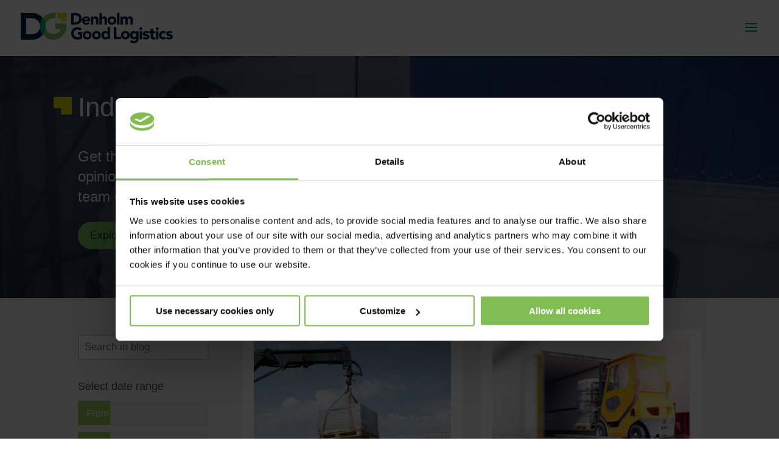

--- FILE ---
content_type: text/html; charset=utf-8
request_url: https://denholmgoodlogistics.com/category/industry-insight/
body_size: 28747
content:
<!DOCTYPE html>
<html lang="en-GB">
<head>
<meta charset="UTF-8" />
<meta http-equiv="X-UA-Compatible" content="IE=edge">
<link rel="pingback" href="https://denholmgoodlogistics.com/xmlrpc.php" />
<script type="text/javascript" defer src="[data-uri]"></script>
<link rel="preconnect" href="https://fonts.gstatic.com" crossorigin /><script id="diviarea-loader" defer src="[data-uri]"></script><style id="et-divi-open-sans-inline-css">/* Original: https://fonts.googleapis.com/css?family=Open+Sans:300italic,400italic,600italic,700italic,800italic,400,300,600,700,800&#038;subset=cyrillic,cyrillic-ext,greek,greek-ext,hebrew,latin,latin-ext,vietnamese&#038;display=swap *//* User Agent: Mozilla/5.0 (Unknown; Linux x86_64) AppleWebKit/538.1 (KHTML, like Gecko) Safari/538.1 Daum/4.1 */@font-face {font-family: 'Open Sans';font-style: italic;font-weight: 300;font-stretch: normal;font-display: swap;src: url(https://fonts.gstatic.com/s/opensans/v44/memQYaGs126MiZpBA-UFUIcVXSCEkx2cmqvXlWq8tWZ0Pw86hd0Rk5hkaVc.ttf) format('truetype');}@font-face {font-family: 'Open Sans';font-style: italic;font-weight: 400;font-stretch: normal;font-display: swap;src: url(https://fonts.gstatic.com/s/opensans/v44/memQYaGs126MiZpBA-UFUIcVXSCEkx2cmqvXlWq8tWZ0Pw86hd0Rk8ZkaVc.ttf) format('truetype');}@font-face {font-family: 'Open Sans';font-style: italic;font-weight: 600;font-stretch: normal;font-display: swap;src: url(https://fonts.gstatic.com/s/opensans/v44/memQYaGs126MiZpBA-UFUIcVXSCEkx2cmqvXlWq8tWZ0Pw86hd0RkxhjaVc.ttf) format('truetype');}@font-face {font-family: 'Open Sans';font-style: italic;font-weight: 700;font-stretch: normal;font-display: swap;src: url(https://fonts.gstatic.com/s/opensans/v44/memQYaGs126MiZpBA-UFUIcVXSCEkx2cmqvXlWq8tWZ0Pw86hd0RkyFjaVc.ttf) format('truetype');}@font-face {font-family: 'Open Sans';font-style: italic;font-weight: 800;font-stretch: normal;font-display: swap;src: url(https://fonts.gstatic.com/s/opensans/v44/memQYaGs126MiZpBA-UFUIcVXSCEkx2cmqvXlWq8tWZ0Pw86hd0Rk0ZjaVc.ttf) format('truetype');}@font-face {font-family: 'Open Sans';font-style: normal;font-weight: 300;font-stretch: normal;font-display: swap;src: url(https://fonts.gstatic.com/s/opensans/v44/memSYaGs126MiZpBA-UvWbX2vVnXBbObj2OVZyOOSr4dVJWUgsiH0C4n.ttf) format('truetype');}@font-face {font-family: 'Open Sans';font-style: normal;font-weight: 400;font-stretch: normal;font-display: swap;src: url(https://fonts.gstatic.com/s/opensans/v44/memSYaGs126MiZpBA-UvWbX2vVnXBbObj2OVZyOOSr4dVJWUgsjZ0C4n.ttf) format('truetype');}@font-face {font-family: 'Open Sans';font-style: normal;font-weight: 600;font-stretch: normal;font-display: swap;src: url(https://fonts.gstatic.com/s/opensans/v44/memSYaGs126MiZpBA-UvWbX2vVnXBbObj2OVZyOOSr4dVJWUgsgH1y4n.ttf) format('truetype');}@font-face {font-family: 'Open Sans';font-style: normal;font-weight: 700;font-stretch: normal;font-display: swap;src: url(https://fonts.gstatic.com/s/opensans/v44/memSYaGs126MiZpBA-UvWbX2vVnXBbObj2OVZyOOSr4dVJWUgsg-1y4n.ttf) format('truetype');}@font-face {font-family: 'Open Sans';font-style: normal;font-weight: 800;font-stretch: normal;font-display: swap;src: url(https://fonts.gstatic.com/s/opensans/v44/memSYaGs126MiZpBA-UvWbX2vVnXBbObj2OVZyOOSr4dVJWUgshZ1y4n.ttf) format('truetype');}/* User Agent: Mozilla/5.0 (Windows NT 6.1; WOW64; rv:27.0) Gecko/20100101 Firefox/27.0 */@font-face {font-family: 'Open Sans';font-style: italic;font-weight: 300;font-stretch: normal;font-display: swap;src: url(https://fonts.gstatic.com/l/font?kit=memQYaGs126MiZpBA-UFUIcVXSCEkx2cmqvXlWq8tWZ0Pw86hd0Rk5hkaVQ&skey=743457fe2cc29280&v=v44) format('woff');}@font-face {font-family: 'Open Sans';font-style: italic;font-weight: 400;font-stretch: normal;font-display: swap;src: url(https://fonts.gstatic.com/l/font?kit=memQYaGs126MiZpBA-UFUIcVXSCEkx2cmqvXlWq8tWZ0Pw86hd0Rk8ZkaVQ&skey=743457fe2cc29280&v=v44) format('woff');}@font-face {font-family: 'Open Sans';font-style: italic;font-weight: 600;font-stretch: normal;font-display: swap;src: url(https://fonts.gstatic.com/l/font?kit=memQYaGs126MiZpBA-UFUIcVXSCEkx2cmqvXlWq8tWZ0Pw86hd0RkxhjaVQ&skey=743457fe2cc29280&v=v44) format('woff');}@font-face {font-family: 'Open Sans';font-style: italic;font-weight: 700;font-stretch: normal;font-display: swap;src: url(https://fonts.gstatic.com/l/font?kit=memQYaGs126MiZpBA-UFUIcVXSCEkx2cmqvXlWq8tWZ0Pw86hd0RkyFjaVQ&skey=743457fe2cc29280&v=v44) format('woff');}@font-face {font-family: 'Open Sans';font-style: italic;font-weight: 800;font-stretch: normal;font-display: swap;src: url(https://fonts.gstatic.com/l/font?kit=memQYaGs126MiZpBA-UFUIcVXSCEkx2cmqvXlWq8tWZ0Pw86hd0Rk0ZjaVQ&skey=743457fe2cc29280&v=v44) format('woff');}@font-face {font-family: 'Open Sans';font-style: normal;font-weight: 300;font-stretch: normal;font-display: swap;src: url(https://fonts.gstatic.com/l/font?kit=memSYaGs126MiZpBA-UvWbX2vVnXBbObj2OVZyOOSr4dVJWUgsiH0C4k&skey=62c1cbfccc78b4b2&v=v44) format('woff');}@font-face {font-family: 'Open Sans';font-style: normal;font-weight: 400;font-stretch: normal;font-display: swap;src: url(https://fonts.gstatic.com/l/font?kit=memSYaGs126MiZpBA-UvWbX2vVnXBbObj2OVZyOOSr4dVJWUgsjZ0C4k&skey=62c1cbfccc78b4b2&v=v44) format('woff');}@font-face {font-family: 'Open Sans';font-style: normal;font-weight: 600;font-stretch: normal;font-display: swap;src: url(https://fonts.gstatic.com/l/font?kit=memSYaGs126MiZpBA-UvWbX2vVnXBbObj2OVZyOOSr4dVJWUgsgH1y4k&skey=62c1cbfccc78b4b2&v=v44) format('woff');}@font-face {font-family: 'Open Sans';font-style: normal;font-weight: 700;font-stretch: normal;font-display: swap;src: url(https://fonts.gstatic.com/l/font?kit=memSYaGs126MiZpBA-UvWbX2vVnXBbObj2OVZyOOSr4dVJWUgsg-1y4k&skey=62c1cbfccc78b4b2&v=v44) format('woff');}@font-face {font-family: 'Open Sans';font-style: normal;font-weight: 800;font-stretch: normal;font-display: swap;src: url(https://fonts.gstatic.com/l/font?kit=memSYaGs126MiZpBA-UvWbX2vVnXBbObj2OVZyOOSr4dVJWUgshZ1y4k&skey=62c1cbfccc78b4b2&v=v44) format('woff');}/* User Agent: Mozilla/5.0 (Windows NT 6.3; rv:39.0) Gecko/20100101 Firefox/39.0 */@font-face {font-family: 'Open Sans';font-style: italic;font-weight: 300;font-stretch: normal;font-display: swap;src: url(https://fonts.gstatic.com/s/opensans/v44/memQYaGs126MiZpBA-UFUIcVXSCEkx2cmqvXlWq8tWZ0Pw86hd0Rk5hkaVI.woff2) format('woff2');}@font-face {font-family: 'Open Sans';font-style: italic;font-weight: 400;font-stretch: normal;font-display: swap;src: url(https://fonts.gstatic.com/s/opensans/v44/memQYaGs126MiZpBA-UFUIcVXSCEkx2cmqvXlWq8tWZ0Pw86hd0Rk8ZkaVI.woff2) format('woff2');}@font-face {font-family: 'Open Sans';font-style: italic;font-weight: 600;font-stretch: normal;font-display: swap;src: url(https://fonts.gstatic.com/s/opensans/v44/memQYaGs126MiZpBA-UFUIcVXSCEkx2cmqvXlWq8tWZ0Pw86hd0RkxhjaVI.woff2) format('woff2');}@font-face {font-family: 'Open Sans';font-style: italic;font-weight: 700;font-stretch: normal;font-display: swap;src: url(https://fonts.gstatic.com/s/opensans/v44/memQYaGs126MiZpBA-UFUIcVXSCEkx2cmqvXlWq8tWZ0Pw86hd0RkyFjaVI.woff2) format('woff2');}@font-face {font-family: 'Open Sans';font-style: italic;font-weight: 800;font-stretch: normal;font-display: swap;src: url(https://fonts.gstatic.com/s/opensans/v44/memQYaGs126MiZpBA-UFUIcVXSCEkx2cmqvXlWq8tWZ0Pw86hd0Rk0ZjaVI.woff2) format('woff2');}@font-face {font-family: 'Open Sans';font-style: normal;font-weight: 300;font-stretch: normal;font-display: swap;src: url(https://fonts.gstatic.com/s/opensans/v44/memSYaGs126MiZpBA-UvWbX2vVnXBbObj2OVZyOOSr4dVJWUgsiH0C4i.woff2) format('woff2');}@font-face {font-family: 'Open Sans';font-style: normal;font-weight: 400;font-stretch: normal;font-display: swap;src: url(https://fonts.gstatic.com/s/opensans/v44/memSYaGs126MiZpBA-UvWbX2vVnXBbObj2OVZyOOSr4dVJWUgsjZ0C4i.woff2) format('woff2');}@font-face {font-family: 'Open Sans';font-style: normal;font-weight: 600;font-stretch: normal;font-display: swap;src: url(https://fonts.gstatic.com/s/opensans/v44/memSYaGs126MiZpBA-UvWbX2vVnXBbObj2OVZyOOSr4dVJWUgsgH1y4i.woff2) format('woff2');}@font-face {font-family: 'Open Sans';font-style: normal;font-weight: 700;font-stretch: normal;font-display: swap;src: url(https://fonts.gstatic.com/s/opensans/v44/memSYaGs126MiZpBA-UvWbX2vVnXBbObj2OVZyOOSr4dVJWUgsg-1y4i.woff2) format('woff2');}@font-face {font-family: 'Open Sans';font-style: normal;font-weight: 800;font-stretch: normal;font-display: swap;src: url(https://fonts.gstatic.com/s/opensans/v44/memSYaGs126MiZpBA-UvWbX2vVnXBbObj2OVZyOOSr4dVJWUgshZ1y4i.woff2) format('woff2');}</style><meta name='robots' content='index, follow, max-image-preview:large, max-snippet:-1, max-video-preview:-1' />
<!-- This site is optimized with the Yoast SEO plugin v26.6 - https://yoast.com/wordpress/plugins/seo/ -->
<meta name="viewport" content="width=device-width, initial-scale=1.0, maximum-scale=1.0, user-scalable=0" /><title>Industry Insight Archives : Freight Companies - Good Logistics</title><link rel="preload" href="https://denholmgoodlogistics.b-cdn.net/wp-content/uploads/close-icon.svg" as="image" fetchpriority="high"><link rel="preload" href="https://denholmgoodlogistics.b-cdn.net/wp-content/uploads/denholm-good-logistics-logo.svg" as="image" fetchpriority="high"><link rel="preload" href="https://denholmgoodlogistics.b-cdn.net/wp-content/uploads/marshall-construction-blog-1.jpg" as="image" imagesrcset="https://denholmgoodlogistics.b-cdn.net/wp-content/uploads/marshall-construction-blog-1.jpg.webp 1080w, https://denholmgoodlogistics.b-cdn.net/wp-content/uploads/marshall-construction-blog-1-980x490.jpg.webp 980w, https://denholmgoodlogistics.b-cdn.net/wp-content/uploads/marshall-construction-blog-1-480x240.jpg.webp 480w" imagesizes="(min-width: 0px) and (max-width: 480px) 480px, (min-width: 481px) and (max-width: 980px) 980px, (min-width: 981px) 1080px, 100vw" fetchpriority="high"><link rel="preload" href="https://denholmgoodlogistics.b-cdn.net/wp-content/uploads/food-and-drink-compleat-blog.jpg" as="image" imagesrcset="https://denholmgoodlogistics.b-cdn.net/wp-content/uploads/food-and-drink-compleat-blog.jpg.webp 1080w, https://denholmgoodlogistics.b-cdn.net/wp-content/uploads/food-and-drink-compleat-blog-980x490.jpg.webp 980w, https://denholmgoodlogistics.b-cdn.net/wp-content/uploads/food-and-drink-compleat-blog-480x240.jpg.webp 480w" imagesizes="(min-width: 0px) and (max-width: 480px) 480px, (min-width: 481px) and (max-width: 980px) 980px, (min-width: 981px) 1080px, 100vw" fetchpriority="high"><style id="perfmatters-used-css">[class*=et_pb_section_dap_]{width:100%;}[data-area-hook]{display:none !important;visibility:hidden !important;}.searchandfilter p{margin-top:1em;display:block;}.searchandfilter ul{display:block;margin-top:0;margin-bottom:0;}.searchandfilter ul li{list-style:none;display:block;padding:10px 0;margin:0;}.searchandfilter ul li li{padding:5px 0;}.searchandfilter ul li ul li ul{margin-left:20px;}.searchandfilter label{display:inline-block;margin:0;padding:0;}.searchandfilter>ul>li[data-sf-combobox="1"] label{display:block;}.searchandfilter li[data-sf-field-input-type=checkbox] label,.searchandfilter li[data-sf-field-input-type=radio] label,.searchandfilter li[data-sf-field-input-type=range-checkbox] label,.searchandfilter li[data-sf-field-input-type=range-radio] label{padding-left:10px;}.searchandfilter .sf-date-prefix{padding-right:5px;display:inline-block;}.searchandfilter h4{margin:0;padding:5px 0 10px;font-size:16px;}.searchandfilter select.sf-input-select{min-width:170px;}.searchandfilter ul>li>ul:not(.children){margin-left:0;}@keyframes search-filter-loader-rotate{0%{transform:rotate(0);}100%{transform:rotate(360deg);}}a,abbr,acronym,address,applet,b,big,blockquote,body,center,cite,code,dd,del,dfn,div,dl,dt,em,fieldset,font,form,h1,h2,h3,h4,h5,h6,html,i,iframe,img,ins,kbd,label,legend,li,object,ol,p,pre,q,s,samp,small,span,strike,strong,sub,sup,tt,u,ul,var{margin:0;padding:0;border:0;outline:0;font-size:100%;-ms-text-size-adjust:100%;-webkit-text-size-adjust:100%;vertical-align:baseline;background:transparent;}body{line-height:1;}ol,ul{list-style:none;}:focus{outline:0;}article,aside,footer,header,hgroup,nav,section{display:block;}body{font-family:Open Sans,Arial,sans-serif;font-size:14px;color:#666;background-color:#fff;line-height:1.7em;font-weight:500;-webkit-font-smoothing:antialiased;-moz-osx-font-smoothing:grayscale;}body.et_cover_background{background-size:cover !important;background-position:top !important;background-repeat:no-repeat !important;background-attachment:fixed;}a{color:#2ea3f2;}a,a:hover{text-decoration:none;}p{padding-bottom:1em;}p:not(.has-background):last-of-type{padding-bottom:0;}embed,iframe,object,video{max-width:100%;}h1,h2,h3,h4,h5,h6{color:#333;padding-bottom:10px;line-height:1em;font-weight:500;}h1 a,h2 a,h3 a,h4 a,h5 a,h6 a{color:inherit;}h1{font-size:30px;}h2{font-size:26px;}h4{font-size:18px;}input{-webkit-appearance:none;}input[type=checkbox]{-webkit-appearance:checkbox;}input[type=radio]{-webkit-appearance:radio;}input.text,input.title,input[type=email],input[type=password],input[type=tel],input[type=text],select,textarea{background-color:#fff;border:1px solid #bbb;padding:2px;color:#4e4e4e;}input.text:focus,input.title:focus,input[type=text]:focus,select:focus,textarea:focus{border-color:#2d3940;color:#3e3e3e;}input.text,input.title,input[type=text],select,textarea{margin:0;}button,input,select,textarea{font-family:inherit;}img{max-width:100%;height:auto;}.pagination{clear:both;}#et_search_icon:hover,.et-social-icon a:hover,.et_password_protected_form .et_submit_button,.form-submit .et_pb_buttontton.alt.disabled,.nav-single a,.posted_in a{color:#2ea3f2;}#main-content{background-color:#fff;}.container{width:80%;max-width:1080px;margin:auto;}body:not(.et-tb) #main-content .container,body:not(.et-tb-has-header) #main-content .container{padding-top:58px;}.et_button_icon_visible .et_pb_button{padding-right:2em;padding-left:.7em;}.et_button_icon_visible .et_pb_button:after{opacity:1;margin-left:0;}.et_button_no_icon .et_pb_button:after{display:none;}.et_button_no_icon.et_button_icon_visible.et_button_left .et_pb_button,.et_button_no_icon.et_button_left .et_pb_button:hover,.et_button_no_icon .et_pb_button,.et_button_no_icon .et_pb_button:hover{padding:.3em 1em !important;}#left-area ul,.entry-content ul,.et-l--body ul,.et-l--footer ul,.et-l--header ul{list-style-type:disc;padding:0 0 23px 1em;line-height:26px;}.alignright{float:right;}.alignleft{float:left;}img.alignleft{display:inline;float:left;margin-right:15px;}img.alignright{display:inline;float:right;margin-left:15px;}body #main-content .et_builder_inner_content>h1,body #main-content .et_builder_inner_content>h2,body #main-content .et_builder_inner_content>h3,body #main-content .et_builder_inner_content>h4,body #main-content .et_builder_inner_content>h5,body #main-content .et_builder_inner_content>h6{line-height:1.4em;}body #main-content .et_builder_inner_content>p{line-height:1.7em;}@media (min-width:981px){#main-content .container:before{content:"";position:absolute;top:0;height:100%;width:1px;background-color:#e2e2e2;}}@media (max-width:980px){#page-container{padding-top:80px;}#main-content .container:before{display:none !important;}}@media print{#page-container{padding-top:0 !important;}}#et-secondary-menu li,#top-menu li{word-wrap:break-word;}.et_mobile_menu,.nav li ul{border-color:#2ea3f2;}#top-menu li.current-menu-ancestor>a,#top-menu li.current-menu-item>a,.mobile_menu_bar:after,.mobile_menu_bar:before{color:#2ea3f2;}#main-header{-webkit-transition:background-color .4s,color .4s,opacity .4s ease-in-out,-webkit-transform .4s;transition:background-color .4s,color .4s,opacity .4s ease-in-out,-webkit-transform .4s;transition:background-color .4s,color .4s,transform .4s,opacity .4s ease-in-out;transition:background-color .4s,color .4s,transform .4s,opacity .4s ease-in-out,-webkit-transform .4s;}.container{text-align:left;position:relative;}.et_fixed_nav.et_show_nav #page-container{padding-top:80px;}.et_fixed_nav #main-header{position:fixed;}.et_header_style_left #et-top-navigation{padding-top:33px;}.et_header_style_left #et-top-navigation nav>ul>li>a{padding-bottom:33px;}.et_header_style_left .logo_container{position:absolute;height:100%;width:100%;}.et_header_style_left #et-top-navigation .mobile_menu_bar{padding-bottom:24px;}#logo{width:auto;-webkit-transition:all .4s ease-in-out;transition:all .4s ease-in-out;margin-bottom:0;max-height:54%;display:inline-block;float:none;vertical-align:middle;-webkit-transform:translateZ(0);}.et_pb_svg_logo #logo{height:54%;}.logo_container{-webkit-transition:all .4s ease-in-out;transition:all .4s ease-in-out;}span.logo_helper{display:inline-block;height:100%;vertical-align:middle;width:0;}#top-menu,#top-menu-nav{line-height:0;}#et-top-navigation{font-weight:600;}.et_fixed_nav #et-top-navigation{-webkit-transition:all .4s ease-in-out;transition:all .4s ease-in-out;}#top-menu,.et-menu,nav#top-menu-nav,nav.et-menu-nav{float:left;}#top-menu li{display:inline-block;font-size:14px;padding-right:22px;}#top-menu>li:last-child{padding-right:0;}#top-menu a{color:rgba(0,0,0,.6);text-decoration:none;display:block;position:relative;-webkit-transition:opacity .4s ease-in-out,background-color .4s ease-in-out;transition:opacity .4s ease-in-out,background-color .4s ease-in-out;}#top-menu-nav>ul>li>a:hover{opacity:.7;-webkit-transition:all .4s ease-in-out;transition:all .4s ease-in-out;}.container.et_menu_container{z-index:99;}input[type=search]::-webkit-search-cancel-button{-webkit-appearance:none;}#et-top-navigation{float:right;}#top-menu li li{padding:0 20px;margin:0;}#top-menu li li a{padding:6px 20px;width:200px;}#et-secondary-nav .menu-item-has-children>a:first-child:after,#top-menu .menu-item-has-children>a:first-child:after{font-family:ETmodules;content:"3";font-size:16px;position:absolute;right:0;top:0;font-weight:800;}#et-secondary-nav .menu-item-has-children>a:first-child,#top-menu .menu-item-has-children>a:first-child{padding-right:20px;}#top-menu li .menu-item-has-children>a:first-child{padding-right:40px;}#top-menu li .menu-item-has-children>a:first-child:after{right:20px;top:6px;}#et_mobile_nav_menu{float:right;display:none;}.et_toggle_slide_menu:after,.mobile_menu_bar:before{content:"a";font-size:32px;left:0;position:relative;top:0;cursor:pointer;}@media (min-width:981px){.et_primary_nav_dropdown_animation_fade #et-top-navigation ul li:hover>ul,.et_secondary_nav_dropdown_animation_fade #et-secondary-nav li:hover>ul{-webkit-transition:all .2s ease-in-out;transition:all .2s ease-in-out;}}@media (max-width:980px){.et_fixed_nav.et_show_nav #page-container,.et_fixed_nav.et_show_nav.et_secondary_nav_enabled #page-container{padding-top:80px;}#top-menu{display:none;}#et-top-navigation{margin-right:0;-webkit-transition:none;transition:none;}.et_fixed_nav #main-header{position:absolute;}.et_header_style_left #et-top-navigation,.et_header_style_left .et-fixed-header #et-top-navigation{padding-top:24px;display:block;}.et_fixed_nav #main-header{-webkit-transition:none;transition:none;}#logo,#main-header,.container,.logo_container{-webkit-transition:none;transition:none;}.et_header_style_left #logo{max-width:50%;}#et_mobile_nav_menu{display:block;}}@media (max-width:767px){#et-top-navigation{margin-right:0;}}@media (max-width:479px){#et-top-navigation{margin-right:0;}}@media print{#main-header,#top-header{position:relative !important;top:auto !important;right:auto !important;bottom:auto !important;left:auto !important;}}#main-footer .widget_block h1,#main-footer .widget_block h2,#main-footer .widget_block h3,#main-footer .widget_block h4,#main-footer .widget_block h5,#main-footer .widget_block h6,.footer-widget h4{color:#2ea3f2;}.footer-widget li:before{border-color:#2ea3f2;}#main-footer{background-color:#222;}#footer-widgets{padding:6% 0 0;}.footer-widget{float:left;color:#fff;}.footer-widget .fwidget:last-child{margin-bottom:0 !important;}#footer-widgets .footer-widget li{padding-left:14px;position:relative;}#footer-widgets .footer-widget li:before{border-radius:3px;border-style:solid;border-width:3px;content:"";left:0;position:absolute;top:9px;}#footer-widgets .footer-widget a{color:#fff;}#footer-widgets .footer-widget li a{color:#fff;text-decoration:none;}#footer-widgets .footer-widget li a:hover{color:hsla(0,0%,100%,.7);}#footer-bottom{background-color:#1f1f1f;background-color:rgba(0,0,0,.32);padding:15px 0 5px;}#footer-bottom a{-webkit-transition:all .4s ease-in-out;transition:all .4s ease-in-out;}#footer-info{text-align:left;color:#666;padding-bottom:10px;float:left;}#footer-info a{font-weight:700;color:#666;}#footer-info a:hover{opacity:.7;}@media (max-width:980px){.footer-widget:nth-child(n){width:46.25% !important;margin:0 7.5% 7.5% 0 !important;}#footer-widgets .footer-widget .fwidget{margin-bottom:16.21%;}#footer-widgets{padding:8% 0;}#footer-widgets .footer-widget:nth-child(2n){margin-right:0 !important;}#footer-widgets .footer-widget:nth-last-child(-n+2){margin-bottom:0 !important;}#footer-info,.bottom-nav{text-align:center;}#footer-info{float:none;}}@media (max-width:767px){#footer-widgets .footer-widget,.et_pb_gutters1 #footer-widgets .footer-widget{width:100% !important;margin-right:0 !important;}#footer-widgets .footer-widget .fwidget,#footer-widgets .footer-widget:nth-child(n){margin-bottom:9.5% !important;}#footer-widgets{padding:10% 0;}#footer-widgets .footer-widget .fwidget:last-child,#footer-widgets .footer-widget:last-child{margin-bottom:0 !important;}}@media (max-width:479px){#footer-widgets .footer-widget:nth-child(n),.footer-widget .fwidget{margin-bottom:11.5% !important;}#footer-widgets{padding:12% 0;}}@-webkit-keyframes fadeInLeft{0%{opacity:0;-webkit-transform:translateX(-100%);transform:translateX(-100%);}to{opacity:1;-webkit-transform:translateX(0);transform:translateX(0);}}@keyframes fadeInLeft{0%{opacity:0;-webkit-transform:translateX(-100%);transform:translateX(-100%);}to{opacity:1;-webkit-transform:translateX(0);transform:translateX(0);}}@-webkit-keyframes fadeOutRight{0%{opacity:1;-webkit-transform:translateX(0);transform:translateX(0);}to{opacity:0;-webkit-transform:translateX(100%);transform:translateX(100%);}}@keyframes fadeOutRight{0%{opacity:1;-webkit-transform:translateX(0);transform:translateX(0);}to{opacity:0;-webkit-transform:translateX(100%);transform:translateX(100%);}}@-webkit-keyframes fadeOutLeft{0%{opacity:1;-webkit-transform:translateX(0);transform:translateX(0);}to{opacity:0;-webkit-transform:translateX(-70%);transform:translateX(-70%);}}@keyframes fadeOutLeft{0%{opacity:1;-webkit-transform:translateX(0);transform:translateX(0);}to{opacity:0;-webkit-transform:translateX(-70%);transform:translateX(-70%);}}@-webkit-keyframes fadeInRight{0%{opacity:0;-webkit-transform:translateX(100%);transform:translateX(100%);}to{opacity:1;-webkit-transform:translateX(0);transform:translateX(0);}}@keyframes fadeInRight{0%{opacity:0;-webkit-transform:translateX(100%);transform:translateX(100%);}to{opacity:1;-webkit-transform:translateX(0);transform:translateX(0);}}.et-social-icons{float:right;}.et-social-icons li{display:inline-block;margin-left:20px;}.et-social-icon a{display:inline-block;font-size:24px;position:relative;text-align:center;-webkit-transition:color .3s ease 0s;transition:color .3s ease 0s;color:#666;text-decoration:none;}.et-social-icons a:hover{opacity:.7;-webkit-transition:all .4s ease-in-out;transition:all .4s ease-in-out;}.et-social-icon span,.et_duplicate_social_icons{display:none;}@media (max-width:980px){.et-social-icons{float:none;text-align:center;margin:0 0 5px;}}@media (min-width:981px){.et_pb_gutters2 .footer-widget{margin-right:3%;margin-bottom:3%;}.et_pb_gutters2 .footer-widget:last-child{margin-right:0;}.et_pb_gutters2.et_pb_footer_columns_1_2__1_6 .footer-widget:first-child{width:48.5%;}.et_pb_gutters2.et_pb_footer_columns_1_2__1_6 .footer-widget:first-child .fwidget{margin-bottom:6.186%;}.et_pb_gutters2.et_pb_footer_columns_1_2__1_6 .footer-widget:nth-child(-n+4):not(:first-child){width:14.167%;}.et_pb_gutters2.et_pb_footer_columns_1_2__1_6 .footer-widget:nth-child(-n+4):not(:first-child) .fwidget{margin-bottom:21.176%;}}@media (min-width:981px){.et_pb_gutters3 .footer-widget{margin-right:5.5%;margin-bottom:5.5%;}.et_pb_gutters3 .footer-widget:last-child{margin-right:0;}.et_pb_gutters3.et_pb_footer_columns_1_2__1_6 .footer-widget:first-child{width:47.25%;}.et_pb_gutters3.et_pb_footer_columns_1_2__1_6 .footer-widget:first-child .fwidget{margin-bottom:11.64%;}.et_pb_gutters3.et_pb_footer_columns_1_2__1_6 .footer-widget:nth-child(-n+4):not(:first-child){width:12.083%;}.et_pb_gutters3.et_pb_footer_columns_1_2__1_6 .footer-widget:nth-child(-n+4):not(:first-child) .fwidget{margin-bottom:45.517%;}}* html .clearfix,:first-child+html .clearfix{zoom:1;}.et-social-facebook a.icon:before{content:"";}.et-social-twitter a.icon:before{content:"";}.et-social-instagram a.icon:before{content:"";}.et-social-rss a.icon:before{content:"";}*{-webkit-box-sizing:border-box;box-sizing:border-box;}#et-info-email:before,#et-info-phone:before,#et_search_icon:before,.comment-reply-link:after,.et-cart-info span:before,.et-pb-arrow-next:before,.et-pb-arrow-prev:before,.et-social-icon a:before,.et_audio_container .mejs-playpause-button button:before,.et_audio_container .mejs-volume-button button:before,.et_overlay:before,.et_password_protected_form .et_submit_button:after,.et_pb_button:after,.et_pb_contact_reset:after,.et_pb_contact_submit:after,.et_pb_font_icon:before,.et_pb_newsletter_button:after,.et_pb_pricing_table_button:after,.et_pb_promo_button:after,.et_pb_testimonial:before,.et_pb_toggle_title:before,.form-submit .et_pb_button:after,.mobile_menu_bar:before,a.et_pb_more_button:after{font-family:ETmodules !important;speak:none;font-style:normal;font-weight:400;-webkit-font-feature-settings:normal;font-feature-settings:normal;font-variant:normal;text-transform:none;line-height:1;-webkit-font-smoothing:antialiased;-moz-osx-font-smoothing:grayscale;text-shadow:0 0;direction:ltr;}.et_pb_button{font-size:20px;font-weight:500;padding:.3em 1em;line-height:1.7em !important;background-color:transparent;background-size:cover;background-position:50%;background-repeat:no-repeat;border:2px solid;border-radius:3px;-webkit-transition-duration:.2s;transition-duration:.2s;-webkit-transition-property:all !important;transition-property:all !important;}.et_pb_button,.et_pb_button_inner{position:relative;}.et_pb_button:hover,.et_pb_module .et_pb_button:hover{border:2px solid transparent;padding:.3em 2em .3em .7em;}.et_pb_button:hover{background-color:hsla(0,0%,100%,.2);}.et_pb_bg_layout_light.et_pb_button:hover,.et_pb_bg_layout_light .et_pb_button:hover{background-color:rgba(0,0,0,.05);}.et_pb_button:after,.et_pb_button:before{font-size:32px;line-height:1em;content:"5";opacity:0;position:absolute;margin-left:-1em;-webkit-transition:all .2s;transition:all .2s;text-transform:none;-webkit-font-feature-settings:"kern" off;font-feature-settings:"kern" off;font-variant:none;font-style:normal;font-weight:400;text-shadow:none;}.et_pb_button:before{display:none;}.et_pb_button:hover:after{opacity:1;margin-left:0;}.et_pb_column_1_3 h1,.et_pb_column_1_4 h1,.et_pb_column_1_5 h1,.et_pb_column_1_6 h1,.et_pb_column_2_5 h1{font-size:26px;}.et_pb_column_1_3 h2,.et_pb_column_1_4 h2,.et_pb_column_1_5 h2,.et_pb_column_1_6 h2,.et_pb_column_2_5 h2{font-size:23px;}.et_pb_column_1_3 h4,.et_pb_column_1_4 h4,.et_pb_column_1_5 h4,.et_pb_column_1_6 h4,.et_pb_column_2_5 h4{font-size:18px;}.et_pb_module.et_pb_text_align_left{text-align:left;}.clearfix:after{visibility:hidden;display:block;font-size:0;content:" ";clear:both;height:0;}.et_builder_inner_content{position:relative;z-index:1;}header .et_builder_inner_content{z-index:2;}.et_pb_css_mix_blend_mode_passthrough{mix-blend-mode:unset !important;}.et_pb_all_tabs,.et_pb_module,.et_pb_posts_nav a,.et_pb_tab,.et_pb_with_background{position:relative;background-size:cover;background-position:50%;background-repeat:no-repeat;}@keyframes multi-view-image-fade{0%{opacity:0;}10%{opacity:.1;}20%{opacity:.2;}30%{opacity:.3;}40%{opacity:.4;}50%{opacity:.5;}60%{opacity:.6;}70%{opacity:.7;}80%{opacity:.8;}90%{opacity:.9;}to{opacity:1;}}.et_pb_module{-webkit-animation-timing-function:linear;animation-timing-function:linear;-webkit-animation-duration:.2s;animation-duration:.2s;}@-webkit-keyframes fadeBottom{0%{opacity:0;-webkit-transform:translateY(10%);transform:translateY(10%);}to{opacity:1;-webkit-transform:translateY(0);transform:translateY(0);}}@keyframes fadeBottom{0%{opacity:0;-webkit-transform:translateY(10%);transform:translateY(10%);}to{opacity:1;-webkit-transform:translateY(0);transform:translateY(0);}}@-webkit-keyframes fadeLeft{0%{opacity:0;-webkit-transform:translateX(-10%);transform:translateX(-10%);}to{opacity:1;-webkit-transform:translateX(0);transform:translateX(0);}}@keyframes fadeLeft{0%{opacity:0;-webkit-transform:translateX(-10%);transform:translateX(-10%);}to{opacity:1;-webkit-transform:translateX(0);transform:translateX(0);}}@-webkit-keyframes fadeRight{0%{opacity:0;-webkit-transform:translateX(10%);transform:translateX(10%);}to{opacity:1;-webkit-transform:translateX(0);transform:translateX(0);}}@keyframes fadeRight{0%{opacity:0;-webkit-transform:translateX(10%);transform:translateX(10%);}to{opacity:1;-webkit-transform:translateX(0);transform:translateX(0);}}@-webkit-keyframes fadeTop{0%{opacity:0;-webkit-transform:translateY(-10%);transform:translateY(-10%);}to{opacity:1;-webkit-transform:translateX(0);transform:translateX(0);}}@keyframes fadeTop{0%{opacity:0;-webkit-transform:translateY(-10%);transform:translateY(-10%);}to{opacity:1;-webkit-transform:translateX(0);transform:translateX(0);}}@-webkit-keyframes fadeIn{0%{opacity:0;}to{opacity:1;}}@keyframes fadeIn{0%{opacity:0;}to{opacity:1;}}@media (min-width:981px){.et_pb_section.et_section_specialty div.et_pb_row .et_pb_column .et_pb_column .et_pb_module.et-last-child,.et_pb_section.et_section_specialty div.et_pb_row .et_pb_column .et_pb_column .et_pb_module:last-child,.et_pb_section.et_section_specialty div.et_pb_row .et_pb_column .et_pb_row_inner .et_pb_column .et_pb_module.et-last-child,.et_pb_section.et_section_specialty div.et_pb_row .et_pb_column .et_pb_row_inner .et_pb_column .et_pb_module:last-child,.et_pb_section div.et_pb_row .et_pb_column .et_pb_module.et-last-child,.et_pb_section div.et_pb_row .et_pb_column .et_pb_module:last-child{margin-bottom:0;}}@media (max-width:980px){.et_pb_column .et_pb_module{margin-bottom:30px;}.et_pb_row .et_pb_column .et_pb_module.et-last-child,.et_pb_row .et_pb_column .et_pb_module:last-child,.et_section_specialty .et_pb_row .et_pb_column .et_pb_module.et-last-child,.et_section_specialty .et_pb_row .et_pb_column .et_pb_module:last-child{margin-bottom:0;}}@media (min-width:768px) and (max-width:980px){[data-et-multi-view-load-tablet-hidden=true]:not(.et_multi_view_swapped){display:none !important;}}@media (max-width:767px){[data-et-multi-view-load-phone-hidden=true]:not(.et_multi_view_swapped){display:none !important;}}@-webkit-keyframes multi-view-image-fade{0%{-webkit-transform:scale(1);transform:scale(1);opacity:1;}50%{-webkit-transform:scale(1.01);transform:scale(1.01);opacity:1;}to{-webkit-transform:scale(1);transform:scale(1);opacity:1;}}.et_pb_section{position:relative;background-color:#fff;background-position:50%;background-size:100%;background-size:cover;}@media (min-width:981px){.et_pb_section{padding:4% 0;}}@media (max-width:980px){.et_pb_section{padding:50px 0;}}.et_pb_row{width:80%;max-width:1080px;margin:auto;position:relative;}.et_pb_row:after,.et_pb_row_inner:after{content:"";display:block;clear:both;visibility:hidden;line-height:0;height:0;width:0;}.et_pb_column{float:left;background-size:cover;background-position:50%;position:relative;z-index:2;min-height:1px;}.et_pb_column.et_pb_column_empty{min-height:1px;}.et_pb_row .et_pb_column.et-last-child,.et_pb_row .et_pb_column:last-child,.et_pb_row_inner .et_pb_column.et-last-child,.et_pb_row_inner .et_pb_column:last-child{margin-right:0 !important;}.et_pb_column,.et_pb_row,.et_pb_row_inner{background-size:cover;background-position:50%;background-repeat:no-repeat;}@media (min-width:981px){.et_pb_row{padding:2% 0;}.et_pb_row .et_pb_column.et-last-child,.et_pb_row .et_pb_column:last-child,.et_pb_row_inner .et_pb_column.et-last-child,.et_pb_row_inner .et_pb_column:last-child{margin-right:0 !important;}.et_pb_row.et_pb_equal_columns,.et_pb_row_inner.et_pb_equal_columns,.et_pb_section.et_pb_equal_columns>.et_pb_row{display:-webkit-box;display:-ms-flexbox;display:flex;}.et_pb_row.et_pb_equal_columns>.et_pb_column,.et_pb_section.et_pb_equal_columns>.et_pb_row>.et_pb_column{-webkit-box-ordinal-group:2;-ms-flex-order:1;order:1;}}@media (max-width:980px){.et_pb_row{max-width:1080px;}.et_pb_column .et_pb_row_inner,.et_pb_row{padding:30px 0;}.et_pb_column{width:100%;margin-bottom:30px;}.et_pb_bottom_divider .et_pb_row:nth-last-child(2) .et_pb_column:last-child,.et_pb_row .et_pb_column.et-last-child,.et_pb_row .et_pb_column:last-child{margin-bottom:0;}.et_pb_column.et_pb_column_empty{display:none;}}@media (max-width:479px){.et_pb_row .et_pb_column.et_pb_column_1_4,.et_pb_row .et_pb_column.et_pb_column_1_5,.et_pb_row .et_pb_column.et_pb_column_1_6{width:100%;margin:0 0 30px;}.et_pb_row .et_pb_column.et_pb_column_1_4.et-last-child,.et_pb_row .et_pb_column.et_pb_column_1_4:last-child,.et_pb_row .et_pb_column.et_pb_column_1_5.et-last-child,.et_pb_row .et_pb_column.et_pb_column_1_5:last-child,.et_pb_row .et_pb_column.et_pb_column_1_6.et-last-child,.et_pb_row .et_pb_column.et_pb_column_1_6:last-child{margin-bottom:0;}.et_pb_column{width:100% !important;}}@font-face{font-family:ETmodules;font-display:block;src:url("https://denholmgoodlogistics.com/wp-content/themes/Divi/core/admin/fonts/modules/all/modules.eot");src:url("https://denholmgoodlogistics.com/wp-content/themes/Divi/core/admin/fonts/modules/all/modules.eot?#iefix") format("embedded-opentype"),url("https://denholmgoodlogistics.b-cdn.net/wp-content/themes/Divi/core/admin/fonts/modules/all/modules.woff") format("woff"),url("https://denholmgoodlogistics.b-cdn.net/wp-content/themes/Divi/core/admin/fonts/modules/all/modules.ttf") format("truetype"),url("https://denholmgoodlogistics.b-cdn.net/wp-content/themes/Divi/core/admin/fonts/modules/all/modules.svg#ETmodules") format("svg");font-weight:400;font-style:normal;}@font-face{font-family:FontAwesome;font-style:normal;font-weight:400;font-display:block;src:url("https://denholmgoodlogistics.com/wp-content/themes/Divi/core/admin/fonts/fontawesome/fa-regular-400.eot");src:url("https://denholmgoodlogistics.com/wp-content/themes/Divi/core/admin/fonts/fontawesome/fa-regular-400.eot?#iefix") format("embedded-opentype"),url("https://denholmgoodlogistics.b-cdn.net/wp-content/themes/Divi/core/admin/fonts/fontawesome/fa-regular-400.woff2") format("woff2"),url("https://denholmgoodlogistics.b-cdn.net/wp-content/themes/Divi/core/admin/fonts/fontawesome/fa-regular-400.woff") format("woff"),url("https://denholmgoodlogistics.b-cdn.net/wp-content/themes/Divi/core/admin/fonts/fontawesome/fa-regular-400.ttf") format("truetype"),url("https://denholmgoodlogistics.b-cdn.net/wp-content/themes/Divi/core/admin/fonts/fontawesome/fa-regular-400.svg#fontawesome") format("svg");}@font-face{font-family:FontAwesome;font-style:normal;font-weight:900;font-display:block;src:url("https://denholmgoodlogistics.com/wp-content/themes/Divi/core/admin/fonts/fontawesome/fa-solid-900.eot");src:url("https://denholmgoodlogistics.com/wp-content/themes/Divi/core/admin/fonts/fontawesome/fa-solid-900.eot?#iefix") format("embedded-opentype"),url("https://denholmgoodlogistics.b-cdn.net/wp-content/themes/Divi/core/admin/fonts/fontawesome/fa-solid-900.woff2") format("woff2"),url("https://denholmgoodlogistics.b-cdn.net/wp-content/themes/Divi/core/admin/fonts/fontawesome/fa-solid-900.woff") format("woff"),url("https://denholmgoodlogistics.b-cdn.net/wp-content/themes/Divi/core/admin/fonts/fontawesome/fa-solid-900.ttf") format("truetype"),url("https://denholmgoodlogistics.b-cdn.net/wp-content/themes/Divi/core/admin/fonts/fontawesome/fa-solid-900.svg#fontawesome") format("svg");}@font-face{font-family:FontAwesome;font-style:normal;font-weight:400;font-display:block;src:url("https://denholmgoodlogistics.com/wp-content/themes/Divi/core/admin/fonts/fontawesome/fa-brands-400.eot");src:url("https://denholmgoodlogistics.com/wp-content/themes/Divi/core/admin/fonts/fontawesome/fa-brands-400.eot?#iefix") format("embedded-opentype"),url("https://denholmgoodlogistics.b-cdn.net/wp-content/themes/Divi/core/admin/fonts/fontawesome/fa-brands-400.woff2") format("woff2"),url("https://denholmgoodlogistics.b-cdn.net/wp-content/themes/Divi/core/admin/fonts/fontawesome/fa-brands-400.woff") format("woff"),url("https://denholmgoodlogistics.b-cdn.net/wp-content/themes/Divi/core/admin/fonts/fontawesome/fa-brands-400.ttf") format("truetype"),url("https://denholmgoodlogistics.b-cdn.net/wp-content/themes/Divi/core/admin/fonts/fontawesome/fa-brands-400.svg#fontawesome") format("svg");}.et_pb_button[data-icon]:not([data-icon=""]):after{content:attr(data-icon);}@media (max-width:980px){.et_pb_button[data-icon-tablet]:not([data-icon-tablet=""]):after{content:attr(data-icon-tablet);}}@media (max-width:767px){.et_pb_button[data-icon-phone]:not([data-icon-phone=""]):after{content:attr(data-icon-phone);}}.et_pb_bg_layout_light .et_pb_post .post-meta,.et_pb_bg_layout_light .et_pb_post .post-meta a,.et_pb_bg_layout_light .et_pb_post p{color:#666;}.et_pb_post{margin-bottom:60px;word-wrap:break-word;}.et_pb_post .entry-featured-image-url{display:block;position:relative;margin-bottom:30px;}.et_pb_post .entry-title a,.et_pb_post h2 a{text-decoration:none;}.et_pb_post .post-meta{font-size:14px;margin-bottom:6px;}.et_pb_post .more,.et_pb_post .post-meta a{text-decoration:none;}.et_pb_posts a.more-link{clear:both;display:block;}.et_pb_posts .et_pb_post{position:relative;}.et_pb_image_container img,.et_pb_post a img{vertical-align:bottom;max-width:100%;}@media (min-width:981px) and (max-width:1100px){.et_pb_post{margin-bottom:42px;}}@media (max-width:980px){.et_pb_post{margin-bottom:42px;}}@media (max-width:767px){.et_pb_post{margin-bottom:42px;}.et_pb_post>h2{font-size:18px;}}@media (max-width:479px){.et_pb_post{margin-bottom:42px;}.et_pb_post h2{font-size:16px;padding-bottom:0;}.et_pb_post .post-meta{color:#666;font-size:14px;}}@-webkit-keyframes et_pb_fade{to{opacity:1;}}@keyframes et_pb_fade{to{opacity:1;}}@-webkit-keyframes et_pb_fadeTop{0%{-webkit-transform:translate3d(0,-100%,0);transform:translate3d(0,-100%,0);}to{opacity:1;-webkit-transform:none;transform:none;}}@keyframes et_pb_fadeTop{0%{-webkit-transform:translate3d(0,-100%,0);transform:translate3d(0,-100%,0);}to{opacity:1;-webkit-transform:none;transform:none;}}@-webkit-keyframes et_pb_fadeRight{0%{-webkit-transform:translate3d(100%,0,0);transform:translate3d(100%,0,0);}to{opacity:1;-webkit-transform:none;transform:none;}}@keyframes et_pb_fadeRight{0%{-webkit-transform:translate3d(100%,0,0);transform:translate3d(100%,0,0);}to{opacity:1;-webkit-transform:none;transform:none;}}@-webkit-keyframes et_pb_fadeBottom{0%{-webkit-transform:translate3d(0,100%,0);transform:translate3d(0,100%,0);}to{opacity:1;-webkit-transform:none;transform:none;}}@keyframes et_pb_fadeBottom{0%{-webkit-transform:translate3d(0,100%,0);transform:translate3d(0,100%,0);}to{opacity:1;-webkit-transform:none;transform:none;}}@-webkit-keyframes et_pb_fadeLeft{0%{-webkit-transform:translate3d(-100%,0,0);transform:translate3d(-100%,0,0);}to{opacity:1;-webkit-transform:none;transform:none;}}@keyframes et_pb_fadeLeft{0%{-webkit-transform:translate3d(-100%,0,0);transform:translate3d(-100%,0,0);}to{opacity:1;-webkit-transform:none;transform:none;}}@-webkit-keyframes et_pb_slide{to{-webkit-transform:scaleX(1);transform:scaleX(1);opacity:1;}}@keyframes et_pb_slide{to{-webkit-transform:scaleX(1);transform:scaleX(1);opacity:1;}}@-webkit-keyframes et_pb_slideTop{to{-webkit-transform:translateZ(0);transform:translateZ(0);opacity:1;}}@keyframes et_pb_slideTop{to{-webkit-transform:translateZ(0);transform:translateZ(0);opacity:1;}}@-webkit-keyframes et_pb_slideRight{to{-webkit-transform:translateZ(0);transform:translateZ(0);opacity:1;}}@keyframes et_pb_slideRight{to{-webkit-transform:translateZ(0);transform:translateZ(0);opacity:1;}}@-webkit-keyframes et_pb_slideBottom{to{-webkit-transform:translateZ(0);transform:translateZ(0);opacity:1;}}@keyframes et_pb_slideBottom{to{-webkit-transform:translateZ(0);transform:translateZ(0);opacity:1;}}@-webkit-keyframes et_pb_slideLeft{to{-webkit-transform:translateZ(0);transform:translateZ(0);opacity:1;}}@keyframes et_pb_slideLeft{to{-webkit-transform:translateZ(0);transform:translateZ(0);opacity:1;}}@-webkit-keyframes et_pb_bounce{0%,20%,40%,60%,80%,to{-webkit-animation-timing-function:cubic-bezier(.215,.61,.355,1);animation-timing-function:cubic-bezier(.215,.61,.355,1);}0%{-webkit-transform:scale3d(.3,.3,.3);transform:scale3d(.3,.3,.3);}20%{-webkit-transform:scale3d(1.1,1.1,1.1);transform:scale3d(1.1,1.1,1.1);}40%{-webkit-transform:scale3d(.9,.9,.9);transform:scale3d(.9,.9,.9);}60%{-webkit-transform:scale3d(1.03,1.03,1.03);transform:scale3d(1.03,1.03,1.03);}80%{-webkit-transform:scale3d(.97,.97,.97);transform:scale3d(.97,.97,.97);}to{opacity:1;-webkit-transform:scaleX(1);transform:scaleX(1);}}@keyframes et_pb_bounce{0%,20%,40%,60%,80%,to{-webkit-animation-timing-function:cubic-bezier(.215,.61,.355,1);animation-timing-function:cubic-bezier(.215,.61,.355,1);}0%{-webkit-transform:scale3d(.3,.3,.3);transform:scale3d(.3,.3,.3);}20%{-webkit-transform:scale3d(1.1,1.1,1.1);transform:scale3d(1.1,1.1,1.1);}40%{-webkit-transform:scale3d(.9,.9,.9);transform:scale3d(.9,.9,.9);}60%{-webkit-transform:scale3d(1.03,1.03,1.03);transform:scale3d(1.03,1.03,1.03);}80%{-webkit-transform:scale3d(.97,.97,.97);transform:scale3d(.97,.97,.97);}to{opacity:1;-webkit-transform:scaleX(1);transform:scaleX(1);}}@-webkit-keyframes et_pb_bounceTop{0%,60%,75%,90%,to{-webkit-animation-timing-function:cubic-bezier(.215,.61,.355,1);animation-timing-function:cubic-bezier(.215,.61,.355,1);}0%{-webkit-transform:translate3d(0,-200px,0);transform:translate3d(0,-200px,0);}60%{-webkit-transform:translate3d(0,25px,0);transform:translate3d(0,25px,0);}75%{-webkit-transform:translate3d(0,-10px,0);transform:translate3d(0,-10px,0);}90%{-webkit-transform:translate3d(0,5px,0);transform:translate3d(0,5px,0);}to{-webkit-transform:none;transform:none;opacity:1;}}@keyframes et_pb_bounceTop{0%,60%,75%,90%,to{-webkit-animation-timing-function:cubic-bezier(.215,.61,.355,1);animation-timing-function:cubic-bezier(.215,.61,.355,1);}0%{-webkit-transform:translate3d(0,-200px,0);transform:translate3d(0,-200px,0);}60%{-webkit-transform:translate3d(0,25px,0);transform:translate3d(0,25px,0);}75%{-webkit-transform:translate3d(0,-10px,0);transform:translate3d(0,-10px,0);}90%{-webkit-transform:translate3d(0,5px,0);transform:translate3d(0,5px,0);}to{-webkit-transform:none;transform:none;opacity:1;}}@-webkit-keyframes et_pb_bounceRight{0%,60%,75%,90%,to{-webkit-animation-timing-function:cubic-bezier(.215,.61,.355,1);animation-timing-function:cubic-bezier(.215,.61,.355,1);}0%{-webkit-transform:translate3d(200px,0,0);transform:translate3d(200px,0,0);}60%{-webkit-transform:translate3d(-25px,0,0);transform:translate3d(-25px,0,0);}75%{-webkit-transform:translate3d(10px,0,0);transform:translate3d(10px,0,0);}90%{-webkit-transform:translate3d(-5px,0,0);transform:translate3d(-5px,0,0);}to{-webkit-transform:none;transform:none;opacity:1;}}@keyframes et_pb_bounceRight{0%,60%,75%,90%,to{-webkit-animation-timing-function:cubic-bezier(.215,.61,.355,1);animation-timing-function:cubic-bezier(.215,.61,.355,1);}0%{-webkit-transform:translate3d(200px,0,0);transform:translate3d(200px,0,0);}60%{-webkit-transform:translate3d(-25px,0,0);transform:translate3d(-25px,0,0);}75%{-webkit-transform:translate3d(10px,0,0);transform:translate3d(10px,0,0);}90%{-webkit-transform:translate3d(-5px,0,0);transform:translate3d(-5px,0,0);}to{-webkit-transform:none;transform:none;opacity:1;}}@-webkit-keyframes et_pb_bounceBottom{0%,60%,75%,90%,to{-webkit-animation-timing-function:cubic-bezier(.215,.61,.355,1);animation-timing-function:cubic-bezier(.215,.61,.355,1);}0%{-webkit-transform:translate3d(0,200px,0);transform:translate3d(0,200px,0);}60%{-webkit-transform:translate3d(0,-20px,0);transform:translate3d(0,-20px,0);}75%{-webkit-transform:translate3d(0,10px,0);transform:translate3d(0,10px,0);}90%{-webkit-transform:translate3d(0,-5px,0);transform:translate3d(0,-5px,0);}to{-webkit-transform:translateZ(0);transform:translateZ(0);opacity:1;}}@keyframes et_pb_bounceBottom{0%,60%,75%,90%,to{-webkit-animation-timing-function:cubic-bezier(.215,.61,.355,1);animation-timing-function:cubic-bezier(.215,.61,.355,1);}0%{-webkit-transform:translate3d(0,200px,0);transform:translate3d(0,200px,0);}60%{-webkit-transform:translate3d(0,-20px,0);transform:translate3d(0,-20px,0);}75%{-webkit-transform:translate3d(0,10px,0);transform:translate3d(0,10px,0);}90%{-webkit-transform:translate3d(0,-5px,0);transform:translate3d(0,-5px,0);}to{-webkit-transform:translateZ(0);transform:translateZ(0);opacity:1;}}@-webkit-keyframes et_pb_bounceLeft{0%,60%,75%,90%,to{-webkit-animation-timing-function:cubic-bezier(.215,.61,.355,1);animation-timing-function:cubic-bezier(.215,.61,.355,1);}0%{-webkit-transform:translate3d(-200px,0,0);transform:translate3d(-200px,0,0);}60%{-webkit-transform:translate3d(25px,0,0);transform:translate3d(25px,0,0);}75%{-webkit-transform:translate3d(-10px,0,0);transform:translate3d(-10px,0,0);}90%{-webkit-transform:translate3d(5px,0,0);transform:translate3d(5px,0,0);}to{-webkit-transform:none;transform:none;opacity:1;}}@keyframes et_pb_bounceLeft{0%,60%,75%,90%,to{-webkit-animation-timing-function:cubic-bezier(.215,.61,.355,1);animation-timing-function:cubic-bezier(.215,.61,.355,1);}0%{-webkit-transform:translate3d(-200px,0,0);transform:translate3d(-200px,0,0);}60%{-webkit-transform:translate3d(25px,0,0);transform:translate3d(25px,0,0);}75%{-webkit-transform:translate3d(-10px,0,0);transform:translate3d(-10px,0,0);}90%{-webkit-transform:translate3d(5px,0,0);transform:translate3d(5px,0,0);}to{-webkit-transform:none;transform:none;opacity:1;}}@-webkit-keyframes et_pb_zoom{to{-webkit-transform:scaleX(1);transform:scaleX(1);opacity:1;}}@keyframes et_pb_zoom{to{-webkit-transform:scaleX(1);transform:scaleX(1);opacity:1;}}@-webkit-keyframes et_pb_zoomTop{to{-webkit-transform:scaleX(1);transform:scaleX(1);opacity:1;}}@keyframes et_pb_zoomTop{to{-webkit-transform:scaleX(1);transform:scaleX(1);opacity:1;}}@-webkit-keyframes et_pb_zoomRight{to{-webkit-transform:scaleX(1);transform:scaleX(1);opacity:1;}}@keyframes et_pb_zoomRight{to{-webkit-transform:scaleX(1);transform:scaleX(1);opacity:1;}}@-webkit-keyframes et_pb_zoomBottom{to{-webkit-transform:scaleX(1);transform:scaleX(1);opacity:1;}}@keyframes et_pb_zoomBottom{to{-webkit-transform:scaleX(1);transform:scaleX(1);opacity:1;}}@-webkit-keyframes et_pb_zoomLeft{to{-webkit-transform:scaleX(1);transform:scaleX(1);opacity:1;}}@keyframes et_pb_zoomLeft{to{-webkit-transform:scaleX(1);transform:scaleX(1);opacity:1;}}@-webkit-keyframes et_pb_flip{to{opacity:1;-webkit-transform:rotateX(0deg);transform:rotateX(0deg);}}@keyframes et_pb_flip{to{opacity:1;-webkit-transform:rotateX(0deg);transform:rotateX(0deg);}}@-webkit-keyframes et_pb_flipTop{to{opacity:1;-webkit-transform:rotateX(0deg);transform:rotateX(0deg);}}@keyframes et_pb_flipTop{to{opacity:1;-webkit-transform:rotateX(0deg);transform:rotateX(0deg);}}@-webkit-keyframes et_pb_flipRight{to{opacity:1;-webkit-transform:rotateY(0deg);transform:rotateY(0deg);}}@keyframes et_pb_flipRight{to{opacity:1;-webkit-transform:rotateY(0deg);transform:rotateY(0deg);}}@-webkit-keyframes et_pb_flipBottom{to{opacity:1;-webkit-transform:rotateX(0deg);transform:rotateX(0deg);}}@keyframes et_pb_flipBottom{to{opacity:1;-webkit-transform:rotateX(0deg);transform:rotateX(0deg);}}@-webkit-keyframes et_pb_flipLeft{to{opacity:1;-webkit-transform:rotateY(0deg);transform:rotateY(0deg);}}@keyframes et_pb_flipLeft{to{opacity:1;-webkit-transform:rotateY(0deg);transform:rotateY(0deg);}}@-webkit-keyframes et_pb_fold{to{opacity:1;-webkit-transform:rotateY(0deg);transform:rotateY(0deg);}}@keyframes et_pb_fold{to{opacity:1;-webkit-transform:rotateY(0deg);transform:rotateY(0deg);}}@-webkit-keyframes et_pb_foldTop{to{opacity:1;-webkit-transform:rotateX(0deg);transform:rotateX(0deg);}}@keyframes et_pb_foldTop{to{opacity:1;-webkit-transform:rotateX(0deg);transform:rotateX(0deg);}}@-webkit-keyframes et_pb_foldRight{to{opacity:1;-webkit-transform:rotateY(0deg);transform:rotateY(0deg);}}@keyframes et_pb_foldRight{to{opacity:1;-webkit-transform:rotateY(0deg);transform:rotateY(0deg);}}@-webkit-keyframes et_pb_foldBottom{to{opacity:1;-webkit-transform:rotateX(0deg);transform:rotateX(0deg);}}@keyframes et_pb_foldBottom{to{opacity:1;-webkit-transform:rotateX(0deg);transform:rotateX(0deg);}}@-webkit-keyframes et_pb_foldLeft{to{opacity:1;-webkit-transform:rotateY(0deg);transform:rotateY(0deg);}}@keyframes et_pb_foldLeft{to{opacity:1;-webkit-transform:rotateY(0deg);transform:rotateY(0deg);}}@-webkit-keyframes et_pb_roll{0%{-webkit-transform-origin:center;transform-origin:center;}to{-webkit-transform-origin:center;transform-origin:center;-webkit-transform:none;transform:none;opacity:1;}}@keyframes et_pb_roll{0%{-webkit-transform-origin:center;transform-origin:center;}to{-webkit-transform-origin:center;transform-origin:center;-webkit-transform:none;transform:none;opacity:1;}}@-webkit-keyframes et_pb_rollTop{0%{-webkit-transform-origin:top;transform-origin:top;}to{-webkit-transform-origin:top;transform-origin:top;-webkit-transform:none;transform:none;opacity:1;}}@keyframes et_pb_rollTop{0%{-webkit-transform-origin:top;transform-origin:top;}to{-webkit-transform-origin:top;transform-origin:top;-webkit-transform:none;transform:none;opacity:1;}}@-webkit-keyframes et_pb_rollRight{0%{-webkit-transform-origin:right;transform-origin:right;}to{-webkit-transform-origin:right;transform-origin:right;-webkit-transform:none;transform:none;opacity:1;}}@keyframes et_pb_rollRight{0%{-webkit-transform-origin:right;transform-origin:right;}to{-webkit-transform-origin:right;transform-origin:right;-webkit-transform:none;transform:none;opacity:1;}}@-webkit-keyframes et_pb_rollBottom{0%{-webkit-transform-origin:bottom;transform-origin:bottom;}to{-webkit-transform-origin:bottom;transform-origin:bottom;-webkit-transform:none;transform:none;opacity:1;}}@keyframes et_pb_rollBottom{0%{-webkit-transform-origin:bottom;transform-origin:bottom;}to{-webkit-transform-origin:bottom;transform-origin:bottom;-webkit-transform:none;transform:none;opacity:1;}}@-webkit-keyframes et_pb_rollLeft{0%{-webkit-transform-origin:left;transform-origin:left;}to{-webkit-transform-origin:left;transform-origin:left;-webkit-transform:none;transform:none;opacity:1;}}@keyframes et_pb_rollLeft{0%{-webkit-transform-origin:left;transform-origin:left;}to{-webkit-transform-origin:left;transform-origin:left;-webkit-transform:none;transform:none;opacity:1;}}@-webkit-keyframes fadeOutTop{0%{opacity:1;-webkit-transform:translatey(0);transform:translatey(0);}to{opacity:0;-webkit-transform:translatey(-60%);transform:translatey(-60%);}}@keyframes fadeOutTop{0%{opacity:1;-webkit-transform:translatey(0);transform:translatey(0);}to{opacity:0;-webkit-transform:translatey(-60%);transform:translatey(-60%);}}@-webkit-keyframes fadeInTop{0%{opacity:0;-webkit-transform:translatey(-60%);transform:translatey(-60%);}to{opacity:1;-webkit-transform:translatey(0);transform:translatey(0);}}@keyframes fadeInTop{0%{opacity:0;-webkit-transform:translatey(-60%);transform:translatey(-60%);}to{opacity:1;-webkit-transform:translatey(0);transform:translatey(0);}}@-webkit-keyframes fadeInBottom{0%{opacity:0;-webkit-transform:translatey(60%);transform:translatey(60%);}to{opacity:1;-webkit-transform:translatey(0);transform:translatey(0);}}@keyframes fadeInBottom{0%{opacity:0;-webkit-transform:translatey(60%);transform:translatey(60%);}to{opacity:1;-webkit-transform:translatey(0);transform:translatey(0);}}@-webkit-keyframes fadeOutBottom{0%{opacity:1;-webkit-transform:translatey(0);transform:translatey(0);}to{opacity:0;-webkit-transform:translatey(60%);transform:translatey(60%);}}@keyframes fadeOutBottom{0%{opacity:1;-webkit-transform:translatey(0);transform:translatey(0);}to{opacity:0;-webkit-transform:translatey(60%);transform:translatey(60%);}}@-webkit-keyframes Grow{0%{opacity:0;-webkit-transform:scaleY(.5);transform:scaleY(.5);}to{opacity:1;-webkit-transform:scale(1);transform:scale(1);}}@keyframes Grow{0%{opacity:0;-webkit-transform:scaleY(.5);transform:scaleY(.5);}to{opacity:1;-webkit-transform:scale(1);transform:scale(1);}}@-webkit-keyframes flipInX{0%{-webkit-transform:perspective(400px) rotateX(90deg);transform:perspective(400px) rotateX(90deg);-webkit-animation-timing-function:ease-in;animation-timing-function:ease-in;opacity:0;}40%{-webkit-transform:perspective(400px) rotateX(-20deg);transform:perspective(400px) rotateX(-20deg);-webkit-animation-timing-function:ease-in;animation-timing-function:ease-in;}60%{-webkit-transform:perspective(400px) rotateX(10deg);transform:perspective(400px) rotateX(10deg);opacity:1;}80%{-webkit-transform:perspective(400px) rotateX(-5deg);transform:perspective(400px) rotateX(-5deg);}to{-webkit-transform:perspective(400px);transform:perspective(400px);}}@keyframes flipInX{0%{-webkit-transform:perspective(400px) rotateX(90deg);transform:perspective(400px) rotateX(90deg);-webkit-animation-timing-function:ease-in;animation-timing-function:ease-in;opacity:0;}40%{-webkit-transform:perspective(400px) rotateX(-20deg);transform:perspective(400px) rotateX(-20deg);-webkit-animation-timing-function:ease-in;animation-timing-function:ease-in;}60%{-webkit-transform:perspective(400px) rotateX(10deg);transform:perspective(400px) rotateX(10deg);opacity:1;}80%{-webkit-transform:perspective(400px) rotateX(-5deg);transform:perspective(400px) rotateX(-5deg);}to{-webkit-transform:perspective(400px);transform:perspective(400px);}}@-webkit-keyframes flipInY{0%{-webkit-transform:perspective(400px) rotateY(90deg);transform:perspective(400px) rotateY(90deg);-webkit-animation-timing-function:ease-in;animation-timing-function:ease-in;opacity:0;}40%{-webkit-transform:perspective(400px) rotateY(-20deg);transform:perspective(400px) rotateY(-20deg);-webkit-animation-timing-function:ease-in;animation-timing-function:ease-in;}60%{-webkit-transform:perspective(400px) rotateY(10deg);transform:perspective(400px) rotateY(10deg);opacity:1;}80%{-webkit-transform:perspective(400px) rotateY(-5deg);transform:perspective(400px) rotateY(-5deg);}to{-webkit-transform:perspective(400px);transform:perspective(400px);}}@keyframes flipInY{0%{-webkit-transform:perspective(400px) rotateY(90deg);transform:perspective(400px) rotateY(90deg);-webkit-animation-timing-function:ease-in;animation-timing-function:ease-in;opacity:0;}40%{-webkit-transform:perspective(400px) rotateY(-20deg);transform:perspective(400px) rotateY(-20deg);-webkit-animation-timing-function:ease-in;animation-timing-function:ease-in;}60%{-webkit-transform:perspective(400px) rotateY(10deg);transform:perspective(400px) rotateY(10deg);opacity:1;}80%{-webkit-transform:perspective(400px) rotateY(-5deg);transform:perspective(400px) rotateY(-5deg);}to{-webkit-transform:perspective(400px);transform:perspective(400px);}}button::-moz-focus-inner{padding:0;border:0;}@media (min-width:981px){.et_pb_gutters3 .et_pb_column,.et_pb_gutters3.et_pb_row .et_pb_column{margin-right:5.5%;}.et_pb_gutters3 .et_pb_column_3_4,.et_pb_gutters3.et_pb_row .et_pb_column_3_4{width:73.625%;}.et_pb_gutters3 .et_pb_column_3_4 .et_pb_module,.et_pb_gutters3.et_pb_row .et_pb_column_3_4 .et_pb_module{margin-bottom:3.735%;}.et_pb_gutters3 .et_pb_column_2_3,.et_pb_gutters3.et_pb_row .et_pb_column_2_3{width:64.833%;}.et_pb_gutters3 .et_pb_column_2_3 .et_pb_module,.et_pb_gutters3.et_pb_row .et_pb_column_2_3 .et_pb_module{margin-bottom:4.242%;}.et_pb_gutters3 .et_pb_column_1_2,.et_pb_gutters3.et_pb_row .et_pb_column_1_2{width:47.25%;}.et_pb_gutters3 .et_pb_column_1_2 .et_pb_module,.et_pb_gutters3.et_pb_row .et_pb_column_1_2 .et_pb_module{margin-bottom:5.82%;}.et_pb_gutters3 .et_pb_column_1_3,.et_pb_gutters3.et_pb_row .et_pb_column_1_3{width:29.6667%;}.et_pb_gutters3 .et_pb_column_1_3 .et_pb_module,.et_pb_gutters3.et_pb_row .et_pb_column_1_3 .et_pb_module{margin-bottom:9.27%;}.et_pb_gutters3 .et_pb_column_1_4,.et_pb_gutters3.et_pb_row .et_pb_column_1_4{width:20.875%;}.et_pb_gutters3 .et_pb_column_1_4 .et_pb_module,.et_pb_gutters3.et_pb_row .et_pb_column_1_4 .et_pb_module{margin-bottom:13.174%;}}@media (min-width:981px){.et_pb_gutters2 .et_pb_column,.et_pb_gutters2.et_pb_row .et_pb_column{margin-right:3%;}.et_pb_gutters2 .et_pb_column_3_4,.et_pb_gutters2.et_pb_row .et_pb_column_3_4{width:74.25%;}.et_pb_gutters2 .et_pb_column_3_4 .et_pb_module,.et_pb_gutters2.et_pb_row .et_pb_column_3_4 .et_pb_module{margin-bottom:2.02%;}.et_pb_gutters2 .et_pb_column_2_3,.et_pb_gutters2.et_pb_row .et_pb_column_2_3{width:65.667%;}.et_pb_gutters2 .et_pb_column_2_3 .et_pb_module,.et_pb_gutters2.et_pb_row .et_pb_column_2_3 .et_pb_module{margin-bottom:2.284%;}.et_pb_gutters2 .et_pb_column_1_2,.et_pb_gutters2.et_pb_row .et_pb_column_1_2{width:48.5%;}.et_pb_gutters2 .et_pb_column_1_2 .et_pb_module,.et_pb_gutters2.et_pb_row .et_pb_column_1_2 .et_pb_module{margin-bottom:3.093%;}.et_pb_gutters2 .et_pb_column_1_3,.et_pb_gutters2.et_pb_row .et_pb_column_1_3{width:31.3333%;}.et_pb_gutters2 .et_pb_column_1_3 .et_pb_module,.et_pb_gutters2.et_pb_row .et_pb_column_1_3 .et_pb_module{margin-bottom:4.787%;}.et_pb_gutters2 .et_pb_column_1_4,.et_pb_gutters2.et_pb_row .et_pb_column_1_4{width:22.75%;}.et_pb_gutters2 .et_pb_column_1_4 .et_pb_module,.et_pb_gutters2.et_pb_row .et_pb_column_1_4 .et_pb_module{margin-bottom:6.593%;}}@media (min-width:981px){.et_pb_gutters2 .et_pb_column_3_4 .et_pb_grid_item,.et_pb_gutters2 .et_pb_column_3_4 .et_pb_shop_grid .woocommerce ul.products li.product,.et_pb_gutters2 .et_pb_column_3_4 .et_pb_widget,.et_pb_gutters2.et_pb_row .et_pb_column_3_4 .et_pb_grid_item,.et_pb_gutters2.et_pb_row .et_pb_column_3_4 .et_pb_shop_grid .woocommerce ul.products li.product,.et_pb_gutters2.et_pb_row .et_pb_column_3_4 .et_pb_widget{width:30.64%;margin-right:4.04%;margin-bottom:4.04%;}.et_pb_gutters2 .et_pb_column_2_3 .et_pb_grid_item,.et_pb_gutters2 .et_pb_column_2_3 .et_pb_shop_grid .woocommerce ul.products li.product,.et_pb_gutters2 .et_pb_column_2_3 .et_pb_widget,.et_pb_gutters2.et_pb_row .et_pb_column_2_3 .et_pb_grid_item,.et_pb_gutters2.et_pb_row .et_pb_column_2_3 .et_pb_shop_grid .woocommerce ul.products li.product,.et_pb_gutters2.et_pb_row .et_pb_column_2_3 .et_pb_widget{width:47.716%;margin-right:4.569%;margin-bottom:4.569%;}.et_pb_gutters2 .et_pb_column_1_2 .et_pb_grid_item,.et_pb_gutters2 .et_pb_column_1_2 .et_pb_shop_grid .woocommerce ul.products li.product,.et_pb_gutters2 .et_pb_column_1_2 .et_pb_widget,.et_pb_gutters2.et_pb_row .et_pb_column_1_2 .et_pb_grid_item,.et_pb_gutters2.et_pb_row .et_pb_column_1_2 .et_pb_shop_grid .woocommerce ul.products li.product,.et_pb_gutters2.et_pb_row .et_pb_column_1_2 .et_pb_widget{width:46.907%;margin-right:6.186%;margin-bottom:6.186%;}.et_pb_gutters2 .et_pb_column_1_3 .et_pb_blog_grid .column.size-1of1 .et_pb_post,.et_pb_gutters2 .et_pb_column_1_3 .et_pb_grid_item,.et_pb_gutters2 .et_pb_column_1_3 .et_pb_shop_grid .woocommerce ul.products li.product,.et_pb_gutters2 .et_pb_column_1_3 .et_pb_widget,.et_pb_gutters2.et_pb_row .et_pb_column_1_3 .et_pb_blog_grid .column.size-1of1 .et_pb_post,.et_pb_gutters2.et_pb_row .et_pb_column_1_3 .et_pb_grid_item,.et_pb_gutters2.et_pb_row .et_pb_column_1_3 .et_pb_shop_grid .woocommerce ul.products li.product,.et_pb_gutters2.et_pb_row .et_pb_column_1_3 .et_pb_widget{width:100%;margin-bottom:9.574%;}.et_pb_gutters2 .et_pb_column_1_4 .et_pb_blog_grid .column.size-1of1 .et_pb_post,.et_pb_gutters2 .et_pb_column_1_4 .et_pb_grid_item,.et_pb_gutters2 .et_pb_column_1_4 .et_pb_shop_grid .woocommerce ul.products li.product,.et_pb_gutters2 .et_pb_column_1_4 .et_pb_widget,.et_pb_gutters2.et_pb_row .et_pb_column_1_4 .et_pb_blog_grid .column.size-1of1 .et_pb_post,.et_pb_gutters2.et_pb_row .et_pb_column_1_4 .et_pb_grid_item,.et_pb_gutters2.et_pb_row .et_pb_column_1_4 .et_pb_shop_grid .woocommerce ul.products li.product,.et_pb_gutters2.et_pb_row .et_pb_column_1_4 .et_pb_widget{width:100%;margin-bottom:13.187%;}.et_pb_gutters2 .et_pb_column_3_4 .et_pb_grid_item.et_pb_portfolio_item:nth-child(3n),.et_pb_gutters2 .et_pb_column_3_4 .et_pb_shop_grid .woocommerce ul.products li.product:nth-child(3n),.et_pb_gutters2 .et_pb_column_3_4 .et_pb_widget:nth-child(3n),.et_pb_gutters2.et_pb_row .et_pb_column_3_4 .et_pb_grid_item.et_pb_portfolio_item:nth-child(3n),.et_pb_gutters2.et_pb_row .et_pb_column_3_4 .et_pb_shop_grid .woocommerce ul.products li.product:nth-child(3n),.et_pb_gutters2.et_pb_row .et_pb_column_3_4 .et_pb_widget:nth-child(3n){margin-right:0;}.et_pb_gutters2 .et_pb_column_3_4 .et_pb_grid_item.et_pb_portfolio_item:nth-child(3n+1),.et_pb_gutters2 .et_pb_column_3_4 .et_pb_shop_grid .woocommerce ul.products li.product:nth-child(3n+1),.et_pb_gutters2 .et_pb_column_3_4 .et_pb_widget:nth-child(3n+1),.et_pb_gutters2.et_pb_row .et_pb_column_3_4 .et_pb_grid_item.et_pb_portfolio_item:nth-child(3n+1),.et_pb_gutters2.et_pb_row .et_pb_column_3_4 .et_pb_shop_grid .woocommerce ul.products li.product:nth-child(3n+1),.et_pb_gutters2.et_pb_row .et_pb_column_3_4 .et_pb_widget:nth-child(3n+1){clear:both;}.et_pb_gutters2 .et_pb_column_1_2 .et_pb_grid_item.et_pb_portfolio_item:nth-child(2n),.et_pb_gutters2 .et_pb_column_1_2 .et_pb_shop_grid .woocommerce ul.products li.product:nth-child(2n),.et_pb_gutters2 .et_pb_column_1_2 .et_pb_widget:nth-child(2n),.et_pb_gutters2 .et_pb_column_2_3 .et_pb_grid_item.et_pb_portfolio_item:nth-child(2n),.et_pb_gutters2 .et_pb_column_2_3 .et_pb_shop_grid .woocommerce ul.products li.product:nth-child(2n),.et_pb_gutters2 .et_pb_column_2_3 .et_pb_widget:nth-child(2n),.et_pb_gutters2.et_pb_row .et_pb_column_1_2 .et_pb_grid_item.et_pb_portfolio_item:nth-child(2n),.et_pb_gutters2.et_pb_row .et_pb_column_1_2 .et_pb_shop_grid .woocommerce ul.products li.product:nth-child(2n),.et_pb_gutters2.et_pb_row .et_pb_column_1_2 .et_pb_widget:nth-child(2n),.et_pb_gutters2.et_pb_row .et_pb_column_2_3 .et_pb_grid_item.et_pb_portfolio_item:nth-child(2n),.et_pb_gutters2.et_pb_row .et_pb_column_2_3 .et_pb_shop_grid .woocommerce ul.products li.product:nth-child(2n),.et_pb_gutters2.et_pb_row .et_pb_column_2_3 .et_pb_widget:nth-child(2n){margin-right:0;}.et_pb_gutters2 .et_pb_column_1_2 .et_pb_grid_item.et_pb_portfolio_item:nth-child(odd),.et_pb_gutters2 .et_pb_column_1_2 .et_pb_shop_grid .woocommerce ul.products li.product:nth-child(odd),.et_pb_gutters2 .et_pb_column_1_2 .et_pb_widget:nth-child(odd),.et_pb_gutters2 .et_pb_column_2_3 .et_pb_grid_item.et_pb_portfolio_item:nth-child(odd),.et_pb_gutters2 .et_pb_column_2_3 .et_pb_shop_grid .woocommerce ul.products li.product:nth-child(odd),.et_pb_gutters2 .et_pb_column_2_3 .et_pb_widget:nth-child(odd),.et_pb_gutters2.et_pb_row .et_pb_column_1_2 .et_pb_grid_item.et_pb_portfolio_item:nth-child(odd),.et_pb_gutters2.et_pb_row .et_pb_column_1_2 .et_pb_shop_grid .woocommerce ul.products li.product:nth-child(odd),.et_pb_gutters2.et_pb_row .et_pb_column_1_2 .et_pb_widget:nth-child(odd),.et_pb_gutters2.et_pb_row .et_pb_column_2_3 .et_pb_grid_item.et_pb_portfolio_item:nth-child(odd),.et_pb_gutters2.et_pb_row .et_pb_column_2_3 .et_pb_shop_grid .woocommerce ul.products li.product:nth-child(odd),.et_pb_gutters2.et_pb_row .et_pb_column_2_3 .et_pb_widget:nth-child(odd){clear:both;}}@media (min-width:981px){.et_pb_gutters3 .et_pb_column_3_4 .et_pb_grid_item,.et_pb_gutters3 .et_pb_column_3_4 .et_pb_shop_grid .woocommerce ul.products li.product,.et_pb_gutters3 .et_pb_column_3_4 .et_pb_widget,.et_pb_gutters3.et_pb_row .et_pb_column_3_4 .et_pb_grid_item,.et_pb_gutters3.et_pb_row .et_pb_column_3_4 .et_pb_shop_grid .woocommerce ul.products li.product,.et_pb_gutters3.et_pb_row .et_pb_column_3_4 .et_pb_widget{width:28.353%;margin-right:7.47%;margin-bottom:7.47%;}.et_pb_gutters3 .et_pb_column_2_3 .et_pb_grid_item,.et_pb_gutters3 .et_pb_column_2_3 .et_pb_shop_grid .woocommerce ul.products li.product,.et_pb_gutters3 .et_pb_column_2_3 .et_pb_widget,.et_pb_gutters3.et_pb_row .et_pb_column_2_3 .et_pb_grid_item,.et_pb_gutters3.et_pb_row .et_pb_column_2_3 .et_pb_shop_grid .woocommerce ul.products li.product,.et_pb_gutters3.et_pb_row .et_pb_column_2_3 .et_pb_widget{width:45.758%;margin-right:8.483%;margin-bottom:8.483%;}.et_pb_gutters3 .et_pb_column_1_2 .et_pb_grid_item,.et_pb_gutters3 .et_pb_column_1_2 .et_pb_shop_grid .woocommerce ul.products li.product,.et_pb_gutters3 .et_pb_column_1_2 .et_pb_widget,.et_pb_gutters3.et_pb_row .et_pb_column_1_2 .et_pb_grid_item,.et_pb_gutters3.et_pb_row .et_pb_column_1_2 .et_pb_shop_grid .woocommerce ul.products li.product,.et_pb_gutters3.et_pb_row .et_pb_column_1_2 .et_pb_widget{width:44.18%;margin-right:11.64%;margin-bottom:11.64%;}.et_pb_gutters3 .et_pb_column_1_3 .et_pb_blog_grid .column.size-1of1 .et_pb_post,.et_pb_gutters3 .et_pb_column_1_3 .et_pb_grid_item,.et_pb_gutters3 .et_pb_column_1_3 .et_pb_shop_grid .woocommerce ul.products li.product,.et_pb_gutters3 .et_pb_column_1_3 .et_pb_widget,.et_pb_gutters3.et_pb_row .et_pb_column_1_3 .et_pb_blog_grid .column.size-1of1 .et_pb_post,.et_pb_gutters3.et_pb_row .et_pb_column_1_3 .et_pb_grid_item,.et_pb_gutters3.et_pb_row .et_pb_column_1_3 .et_pb_shop_grid .woocommerce ul.products li.product,.et_pb_gutters3.et_pb_row .et_pb_column_1_3 .et_pb_widget{width:100%;margin-bottom:18.539%;}.et_pb_gutters3 .et_pb_column_1_4 .et_pb_blog_grid .column.size-1of1 .et_pb_post,.et_pb_gutters3 .et_pb_column_1_4 .et_pb_grid_item,.et_pb_gutters3 .et_pb_column_1_4 .et_pb_shop_grid .woocommerce ul.products li.product,.et_pb_gutters3 .et_pb_column_1_4 .et_pb_widget,.et_pb_gutters3.et_pb_row .et_pb_column_1_4 .et_pb_blog_grid .column.size-1of1 .et_pb_post,.et_pb_gutters3.et_pb_row .et_pb_column_1_4 .et_pb_grid_item,.et_pb_gutters3.et_pb_row .et_pb_column_1_4 .et_pb_shop_grid .woocommerce ul.products li.product,.et_pb_gutters3.et_pb_row .et_pb_column_1_4 .et_pb_widget{width:100%;margin-bottom:26.347%;}.et_pb_gutters3 .et_pb_column_3_4 .et_pb_grid_item.et_pb_portfolio_item:nth-child(3n),.et_pb_gutters3 .et_pb_column_3_4 .et_pb_shop_grid .woocommerce ul.products li.product:nth-child(3n),.et_pb_gutters3 .et_pb_column_3_4 .et_pb_widget:nth-child(3n),.et_pb_gutters3.et_pb_row .et_pb_column_3_4 .et_pb_grid_item.et_pb_portfolio_item:nth-child(3n),.et_pb_gutters3.et_pb_row .et_pb_column_3_4 .et_pb_shop_grid .woocommerce ul.products li.product:nth-child(3n),.et_pb_gutters3.et_pb_row .et_pb_column_3_4 .et_pb_widget:nth-child(3n){margin-right:0;}.et_pb_gutters3 .et_pb_column_3_4 .et_pb_grid_item.et_pb_portfolio_item:nth-child(3n+1),.et_pb_gutters3 .et_pb_column_3_4 .et_pb_shop_grid .woocommerce ul.products li.product:nth-child(3n+1),.et_pb_gutters3 .et_pb_column_3_4 .et_pb_widget:nth-child(3n+1),.et_pb_gutters3.et_pb_row .et_pb_column_3_4 .et_pb_grid_item.et_pb_portfolio_item:nth-child(3n+1),.et_pb_gutters3.et_pb_row .et_pb_column_3_4 .et_pb_shop_grid .woocommerce ul.products li.product:nth-child(3n+1),.et_pb_gutters3.et_pb_row .et_pb_column_3_4 .et_pb_widget:nth-child(3n+1){clear:both;}.et_pb_gutters3 .et_pb_column_1_2 .et_pb_grid_item.et_pb_portfolio_item:nth-child(2n),.et_pb_gutters3 .et_pb_column_1_2 .et_pb_shop_grid .woocommerce ul.products li.product:nth-child(2n),.et_pb_gutters3 .et_pb_column_1_2 .et_pb_widget:nth-child(2n),.et_pb_gutters3 .et_pb_column_2_3 .et_pb_grid_item.et_pb_portfolio_item:nth-child(2n),.et_pb_gutters3 .et_pb_column_2_3 .et_pb_shop_grid .woocommerce ul.products li.product:nth-child(2n),.et_pb_gutters3 .et_pb_column_2_3 .et_pb_widget:nth-child(2n),.et_pb_gutters3.et_pb_row .et_pb_column_1_2 .et_pb_grid_item.et_pb_portfolio_item:nth-child(2n),.et_pb_gutters3.et_pb_row .et_pb_column_1_2 .et_pb_shop_grid .woocommerce ul.products li.product:nth-child(2n),.et_pb_gutters3.et_pb_row .et_pb_column_1_2 .et_pb_widget:nth-child(2n),.et_pb_gutters3.et_pb_row .et_pb_column_2_3 .et_pb_grid_item.et_pb_portfolio_item:nth-child(2n),.et_pb_gutters3.et_pb_row .et_pb_column_2_3 .et_pb_shop_grid .woocommerce ul.products li.product:nth-child(2n),.et_pb_gutters3.et_pb_row .et_pb_column_2_3 .et_pb_widget:nth-child(2n){margin-right:0;}.et_pb_gutters3 .et_pb_column_1_2 .et_pb_grid_item.et_pb_portfolio_item:nth-child(odd),.et_pb_gutters3 .et_pb_column_1_2 .et_pb_shop_grid .woocommerce ul.products li.product:nth-child(odd),.et_pb_gutters3 .et_pb_column_1_2 .et_pb_widget:nth-child(odd),.et_pb_gutters3 .et_pb_column_2_3 .et_pb_grid_item.et_pb_portfolio_item:nth-child(odd),.et_pb_gutters3 .et_pb_column_2_3 .et_pb_shop_grid .woocommerce ul.products li.product:nth-child(odd),.et_pb_gutters3 .et_pb_column_2_3 .et_pb_widget:nth-child(odd),.et_pb_gutters3.et_pb_row .et_pb_column_1_2 .et_pb_grid_item.et_pb_portfolio_item:nth-child(odd),.et_pb_gutters3.et_pb_row .et_pb_column_1_2 .et_pb_shop_grid .woocommerce ul.products li.product:nth-child(odd),.et_pb_gutters3.et_pb_row .et_pb_column_1_2 .et_pb_widget:nth-child(odd),.et_pb_gutters3.et_pb_row .et_pb_column_2_3 .et_pb_grid_item.et_pb_portfolio_item:nth-child(odd),.et_pb_gutters3.et_pb_row .et_pb_column_2_3 .et_pb_shop_grid .woocommerce ul.products li.product:nth-child(odd),.et_pb_gutters3.et_pb_row .et_pb_column_2_3 .et_pb_widget:nth-child(odd){clear:both;}}#main-header{line-height:23px;font-weight:500;top:0;background-color:#fff;width:100%;-webkit-box-shadow:0 1px 0 rgba(0,0,0,.1);box-shadow:0 1px 0 rgba(0,0,0,.1);position:relative;z-index:99999;}.nav li li{padding:0 20px;margin:0;}.nav li{position:relative;line-height:1em;}.nav li li{position:relative;line-height:2em;}.nav li ul{position:absolute;padding:20px 0;z-index:9999;width:240px;background:#fff;visibility:hidden;opacity:0;border-top:3px solid #2ea3f2;box-shadow:0 2px 5px rgba(0,0,0,.1);-moz-box-shadow:0 2px 5px rgba(0,0,0,.1);-webkit-box-shadow:0 2px 5px rgba(0,0,0,.1);-webkit-transform:translateZ(0);text-align:left;}.nav li.et-touch-hover>ul,.nav li:hover>ul{opacity:1;visibility:visible;}.nav li li ul{z-index:1000;top:-23px;left:240px;}.nav li:hover{visibility:inherit;}.et_mobile_menu li a,.nav li li a{font-size:14px;-webkit-transition:opacity .2s ease-in-out,background-color .2s ease-in-out;transition:opacity .2s ease-in-out,background-color .2s ease-in-out;}.et_mobile_menu li a:hover,.nav ul li a:hover{background-color:rgba(0,0,0,.03);opacity:.7;}.mobile_menu_bar{position:relative;display:block;line-height:0;}.mobile_menu_bar:before{content:"a";font-size:32px;position:relative;left:0;top:0;cursor:pointer;}.et_pb_module .mobile_menu_bar:before{top:2px;}.mobile_nav .select_page{display:none;}.et_pb_widget{float:left;max-width:100%;word-wrap:break-word;}.et_pb_widget a{text-decoration:none;color:#666;}.et_pb_widget li a:hover{color:#82c0c7;}.et_pb_widget ol li,.et_pb_widget ul li{margin-bottom:.5em;}.et_pb_widget ol li ol li,.et_pb_widget ul li ul li{margin-left:15px;}.et_pb_widget select{width:100%;height:28px;padding:0 5px;}.et_pb_bg_layout_light .et_pb_widget li a{color:#666;}.et_pb_posts.et_pb_module article .et_pb_row{width:100%;}.et_pb_posts.et_pb_module article .et_pb_with_background .et_pb_row{width:80%;}.et_pb_post .entry-featured-image-url{border:0 solid #333;}.et_pb_bg_layout_light.et_pb_module.et_pb_button{color:#2ea3f2;}.et_pb_module.et_pb_button{display:inline-block;color:inherit;}.et_pb_button_module_wrapper>a{display:inline-block;}.et_pb_code_inner{position:relative;}@-webkit-keyframes slideWidth{0%{width:0;}}@keyframes slideWidth{0%{width:0;}}.et_pb_image{margin-left:auto;margin-right:auto;line-height:0;}.et_pb_image{display:block;}.et_pb_image .et_pb_image_wrap{display:inline-block;position:relative;max-width:100%;}.et_pb_image .et_pb_image_wrap img[src*=".svg"]{width:auto;}.et_pb_image img{position:relative;}@media (max-width:980px){.et_pb_column .et_pb_widget{margin:0 5.5% 7.5% 0;width:47.25%;clear:none;float:left;}.et_pb_column .et_pb_widget:nth-child(2n){margin-right:0;}.et_pb_column .et_pb_widget:nth-child(odd){clear:both;}}@media (max-width:767px){.et_pb_column .et_pb_widget{margin-right:0;width:100%;}}@media (max-width:479px){.et_pb_column .et_pb_widget{margin-right:0;margin-bottom:11.5%;width:100%;}}.et_pb_text{word-wrap:break-word;}.et_pb_text ol,.et_pb_text ul{padding-bottom:1em;}.et_pb_text>:last-child{padding-bottom:0;}.et_pb_text_inner{position:relative;}@-webkit-keyframes et_pb_video_slider_item_fade_out{0%{opacity:1;}to{opacity:0;}}@keyframes et_pb_video_slider_item_fade_out{0%{opacity:1;}to{opacity:0;}}@-webkit-keyframes et_pb_video_slider_item_overlay_fade_out{0%{-webkit-transform:scale(1);transform:scale(1);}to{-webkit-transform:scale(.8);transform:scale(.8);}}@keyframes et_pb_video_slider_item_overlay_fade_out{0%{-webkit-transform:scale(1);transform:scale(1);}to{-webkit-transform:scale(.8);transform:scale(.8);}}@-webkit-keyframes et_pb_video_slider_item_fade_in{0%{opacity:0;-webkit-transform:scale(.8);transform:scale(.8);}to{opacity:1;-webkit-transform:scale(1);transform:scale(1);}}@keyframes et_pb_video_slider_item_fade_in{0%{opacity:0;-webkit-transform:scale(.8);transform:scale(.8);}to{opacity:1;-webkit-transform:scale(1);transform:scale(1);}}.full-screen-search{position:fixed;top:0;left:0;opacity:0;visibility:hidden;height:100vh;width:100vw;background-color:rgba(23,35,63,.9);z-index:999999;overflow-x:hidden;}.full-screen-search .fs-close-button{position:relative;width:100%;text-align:right;padding-top:60px;padding-right:15px;}.full-screen-search .fs-close-button a img{max-width:43px;display:inline-block;}.full-screen-search .container{position:relative;height:100%;}.fs-search{position:absolute;width:100%;text-align:center;-webkit-transform:translateY(-50%);transform:translateY(-50%);top:50%;padding:20px 0;}.fs-search div{display:-webkit-box;display:-ms-flexbox;display:flex;-webkit-box-pack:center;-ms-flex-pack:center;justify-content:center;}.fs-search input[type=text]{background:transparent !important;border:none;border-bottom:#dedc00 solid 2px !important;width:50%;color:#dedc00;font-size:32px !important;}.fs-search input[type=text]::-webkit-input-placeholder{color:#dedc00;}.fs-search input[type=text]::-moz-placeholder{color:#dedc00;}.fs-search input[type=text]:-ms-input-placeholder{color:#dedc00;}.fs-search input[type=text]::-ms-input-placeholder{color:#dedc00;}.fs-search input[type=text]::placeholder{color:#dedc00;}.fs-search input[type=text]:focus{background:transparent !important;}.fs-search button[type=submit]{position:relative;text-indent:-999em;overflow:hidden;width:50px;height:50px;padding:0;margin:0;border:1px solid transparent;border-radius:50%;background:url("https://denholmgoodlogistics.b-cdn.net/wp-content/uploads/dgl-search-icon.svg") no-repeat center;background-size:contain;cursor:pointer;-webkit-transition:all 300ms ease;transition:all 300ms ease;}.fs-search button[type=submit]:hover{opacity:.7;}@-webkit-keyframes a{to{-webkit-transform:rotate(1turn);transform:rotate(1turn);}}@keyframes a{to{-webkit-transform:rotate(1turn);transform:rotate(1turn);}}@-webkit-keyframes b{0%{background-position:0 0;}to{background-position:30px 0;}}@keyframes b{0%{background-position:0 0;}to{background-position:30px 0;}}</style>
<meta name="description" content="Get valuable insights about the logistics industry to make smart decisions. Visit our blog at Good Logistics today to find relevant industry info." />
<link rel="canonical" href="https://denholmgoodlogistics.com/category/industry-insight/" />
<link rel="next" href="https://denholmgoodlogistics.com/category/industry-insight/page/2/" />
<meta property="og:locale" content="en_GB" />
<meta property="og:type" content="article" />
<meta property="og:title" content="Industry Insight Archives : Freight Companies - Good Logistics" />
<meta property="og:description" content="Get valuable insights about the logistics industry to make smart decisions. Visit our blog at Good Logistics today to find relevant industry info." />
<meta property="og:url" content="https://denholmgoodlogistics.com/category/industry-insight/" />
<meta property="og:site_name" content="Denholm Good Logistics" />
<meta property="og:image" content="https://denholmgoodlogistics.b-cdn.net/wp-content/uploads/Denholm-Good-Logistics.png" />
<meta property="og:image:width" content="1689" />
<meta property="og:image:height" content="736" />
<meta property="og:image:type" content="image/png" />
<meta name="twitter:card" content="summary_large_image" />
<script type="application/ld+json" class="yoast-schema-graph">{"@context":"https://schema.org","@graph":[{"@type":"CollectionPage","@id":"https://denholmgoodlogistics.com/category/industry-insight/","url":"https://denholmgoodlogistics.com/category/industry-insight/","name":"Industry Insight Archives : Freight Companies - Good Logistics","isPartOf":{"@id":"https://denholmgoodlogistics.com/#website"},"primaryImageOfPage":{"@id":"https://denholmgoodlogistics.com/category/industry-insight/#primaryimage"},"image":{"@id":"https://denholmgoodlogistics.com/category/industry-insight/#primaryimage"},"thumbnailUrl":"https://denholmgoodlogistics.b-cdn.net/wp-content/uploads/marshall-construction-blog-1.jpg","description":"Get valuable insights about the logistics industry to make smart decisions. Visit our blog at Good Logistics today to find relevant industry info.","breadcrumb":{"@id":"https://denholmgoodlogistics.com/category/industry-insight/#breadcrumb"},"inLanguage":"en-GB"},{"@type":"ImageObject","inLanguage":"en-GB","@id":"https://denholmgoodlogistics.com/category/industry-insight/#primaryimage","url":"https://denholmgoodlogistics.b-cdn.net/wp-content/uploads/marshall-construction-blog-1.jpg","contentUrl":"https://denholmgoodlogistics.b-cdn.net/wp-content/uploads/marshall-construction-blog-1.jpg","width":1000,"height":500},{"@type":"BreadcrumbList","@id":"https://denholmgoodlogistics.com/category/industry-insight/#breadcrumb","itemListElement":[{"@type":"ListItem","position":1,"name":"Home","item":"https://denholmgoodlogistics.com/"},{"@type":"ListItem","position":2,"name":"Industry Insight"}]},{"@type":"WebSite","@id":"https://denholmgoodlogistics.com/#website","url":"https://denholmgoodlogistics.com/","name":"Denholm Good Logistics","description":"Shipping &amp; logistics for growing companies","potentialAction":[{"@type":"SearchAction","target":{"@type":"EntryPoint","urlTemplate":"https://denholmgoodlogistics.com/?s={search_term_string}"},"query-input":{"@type":"PropertyValueSpecification","valueRequired":true,"valueName":"search_term_string"}}],"inLanguage":"en-GB"}]}</script>
<!-- / Yoast SEO plugin. -->
<link rel='dns-prefetch' href='//cdn.jsdelivr.net' />
<link rel='dns-prefetch' href='//www.googletagmanager.com' />
<meta content="GL child theme v.1.0.0" name="generator"/><style id='wp-block-library-inline-css' type='text/css'>
:root{--wp-block-synced-color:#7a00df;--wp-block-synced-color--rgb:122,0,223;--wp-bound-block-color:var(--wp-block-synced-color);--wp-editor-canvas-background:#ddd;--wp-admin-theme-color:#007cba;--wp-admin-theme-color--rgb:0,124,186;--wp-admin-theme-color-darker-10:#006ba1;--wp-admin-theme-color-darker-10--rgb:0,107,160.5;--wp-admin-theme-color-darker-20:#005a87;--wp-admin-theme-color-darker-20--rgb:0,90,135;--wp-admin-border-width-focus:2px}@media (min-resolution:192dpi){:root{--wp-admin-border-width-focus:1.5px}}.wp-element-button{cursor:pointer}:root .has-very-light-gray-background-color{background-color:#eee}:root .has-very-dark-gray-background-color{background-color:#313131}:root .has-very-light-gray-color{color:#eee}:root .has-very-dark-gray-color{color:#313131}:root .has-vivid-green-cyan-to-vivid-cyan-blue-gradient-background{background:linear-gradient(135deg,#00d084,#0693e3)}:root .has-purple-crush-gradient-background{background:linear-gradient(135deg,#34e2e4,#4721fb 50%,#ab1dfe)}:root .has-hazy-dawn-gradient-background{background:linear-gradient(135deg,#faaca8,#dad0ec)}:root .has-subdued-olive-gradient-background{background:linear-gradient(135deg,#fafae1,#67a671)}:root .has-atomic-cream-gradient-background{background:linear-gradient(135deg,#fdd79a,#004a59)}:root .has-nightshade-gradient-background{background:linear-gradient(135deg,#330968,#31cdcf)}:root .has-midnight-gradient-background{background:linear-gradient(135deg,#020381,#2874fc)}:root{--wp--preset--font-size--normal:16px;--wp--preset--font-size--huge:42px}.has-regular-font-size{font-size:1em}.has-larger-font-size{font-size:2.625em}.has-normal-font-size{font-size:var(--wp--preset--font-size--normal)}.has-huge-font-size{font-size:var(--wp--preset--font-size--huge)}.has-text-align-center{text-align:center}.has-text-align-left{text-align:left}.has-text-align-right{text-align:right}.has-fit-text{white-space:nowrap!important}#end-resizable-editor-section{display:none}.aligncenter{clear:both}.items-justified-left{justify-content:flex-start}.items-justified-center{justify-content:center}.items-justified-right{justify-content:flex-end}.items-justified-space-between{justify-content:space-between}.screen-reader-text{border:0;clip-path:inset(50%);height:1px;margin:-1px;overflow:hidden;padding:0;position:absolute;width:1px;word-wrap:normal!important}.screen-reader-text:focus{background-color:#ddd;clip-path:none;color:#444;display:block;font-size:1em;height:auto;left:5px;line-height:normal;padding:15px 23px 14px;text-decoration:none;top:5px;width:auto;z-index:100000}html :where(.has-border-color){border-style:solid}html :where([style*=border-top-color]){border-top-style:solid}html :where([style*=border-right-color]){border-right-style:solid}html :where([style*=border-bottom-color]){border-bottom-style:solid}html :where([style*=border-left-color]){border-left-style:solid}html :where([style*=border-width]){border-style:solid}html :where([style*=border-top-width]){border-top-style:solid}html :where([style*=border-right-width]){border-right-style:solid}html :where([style*=border-bottom-width]){border-bottom-style:solid}html :where([style*=border-left-width]){border-left-style:solid}html :where(img[class*=wp-image-]){height:auto;max-width:100%}:where(figure){margin:0 0 1em}html :where(.is-position-sticky){--wp-admin--admin-bar--position-offset:var(--wp-admin--admin-bar--height,0px)}@media screen and (max-width:600px){html :where(.is-position-sticky){--wp-admin--admin-bar--position-offset:0px}}
/*# sourceURL=wp-block-library-inline-css */
</style>
<link rel="stylesheet" id="css-divi-area-css" href="https://denholmgoodlogistics.b-cdn.net/wp-content/plugins/popups-for-divi/styles/front.min.css?ver=3.2.3" type="text/css" media="print" onload="this.media=&#039;all&#039;;this.onload=null;">
<style id='css-divi-area-inline-css' type='text/css'>
.et_pb_section.popup{display:none}
/*# sourceURL=css-divi-area-inline-css */
</style>
<link rel="stylesheet" id="css-divi-area-popuphidden-css" href="https://denholmgoodlogistics.b-cdn.net/wp-content/plugins/popups-for-divi/styles/front-popuphidden.min.css?ver=3.2.3" type="text/css" media="print" onload="this.media=&#039;all&#039;;this.onload=null;">
<link rel="stylesheet" id="search-filter-plugin-styles-css" href="https://denholmgoodlogistics.b-cdn.net/wp-content/plugins/search-filter-pro/public/assets/css/search-filter.min.css?ver=2.5.21" type="text/css" media="print" onload="this.media=&#039;all&#039;;this.onload=null;">
<link rel="stylesheet" id="slick-css-css" href="https://cdn.jsdelivr.net/npm/slick-carousel@1.8.1/slick/slick.css?ver=6.9" type="text/css" media="print" onload="this.media=&#039;all&#039;;this.onload=null;">
<link rel="stylesheet" id="search-filter-divi-styles-css" href="https://denholmgoodlogistics.b-cdn.net/wp-content/plugins/search-filter-divi/styles/style.min.css?ver=1.0.8" type="text/css" media="print" onload="this.media=&#039;all&#039;;this.onload=null;">
<link rel="stylesheet" id="divi-style-parent-css" href="https://denholmgoodlogistics.b-cdn.net/wp-content/themes/Divi/style-static.min.css?ver=4.27.5" type="text/css" media="print" onload="this.media=&#039;all&#039;;this.onload=null;">
<link rel="stylesheet" id="bb-tcs-editor-style-shared-css" href="https://denholmgoodlogistics.b-cdn.net/wp-content/cache/perfmatters/denholmgoodlogistics.com/minify/87bf9a7fcacf.editor-style-shared.min.css?ver=1.0.0" type="text/css" media="print" onload="this.media=&#039;all&#039;;this.onload=null;">
<link rel="stylesheet" id="theme-style-css" href="https://denholmgoodlogistics.b-cdn.net/wp-content/themes/GL-child/scss/theme.css?ver=1.0.0" type="text/css" media="print" onload="this.media=&#039;all&#039;;this.onload=null;">
<link rel="stylesheet" id="divi-style-css" href="https://denholmgoodlogistics.b-cdn.net/wp-content/cache/perfmatters/denholmgoodlogistics.com/minify/3523067f5ef6.style.min.css?ver=1.0.0" type="text/css" media="print" onload="this.media=&#039;all&#039;;this.onload=null;">
<style id='divi-style-inline-css' type='text/css'>
picture#logo {
display: inherit;
}
picture#logo source, picture#logo img {
width: auto;
max-height: 58%;
vertical-align: middle;
}
@media (min-width: 981px) {
.et_vertical_nav #main-header picture#logo source,
.et_vertical_nav #main-header picture#logo img {
margin-bottom: 28px;
}
}
/*# sourceURL=divi-style-inline-css */
</style>
<script type="text/javascript" src="https://denholmgoodlogistics.b-cdn.net/wp-includes/js/jquery/jquery.min.js?ver=3.7.1" id="jquery-core-js"></script>
<script type="text/javascript" src="https://denholmgoodlogistics.b-cdn.net/wp-includes/js/jquery/jquery-migrate.min.js?ver=3.4.1" id="jquery-migrate-js" defer></script>
<script type="text/javascript" src="https://denholmgoodlogistics.b-cdn.net/wp-content/plugins/popups-for-divi/scripts/ie-compat.min.js?ver=3.2.3" id="dap-ie-js" defer></script>
<script type="text/javascript" id="search-filter-divi-js-extra" defer src="[data-uri]"></script>
<script type="text/javascript" src="https://denholmgoodlogistics.b-cdn.net/wp-content/plugins/search-filter-divi/scripts/search-filter-divi.js?ver=1.0.0" id="search-filter-divi-js" defer></script>
<script type="text/javascript" id="search-filter-plugin-build-js-extra" defer src="[data-uri]"></script>
<script type="text/javascript" src="https://denholmgoodlogistics.b-cdn.net/wp-content/plugins/search-filter-pro/public/assets/js/search-filter-build.min.js?ver=2.5.21" id="search-filter-plugin-build-js" defer></script>
<script type="text/javascript" src="https://denholmgoodlogistics.b-cdn.net/wp-content/plugins/search-filter-pro/public/assets/js/chosen.jquery.min.js?ver=2.5.21" id="search-filter-plugin-chosen-js"></script>
<script type="text/javascript" src="https://cdn.jsdelivr.net/npm/slick-carousel@1.8.1/slick/slick.min.js?ver=6.9" id="slick-js-js" defer></script>
<script type="text/javascript" id="geotargetly_geo_content_script_0-js-after" defer src="[data-uri]"></script>
<!-- Google tag (gtag.js) snippet added by Site Kit -->
<!-- Google Analytics snippet added by Site Kit -->
<script type="text/javascript" src="https://www.googletagmanager.com/gtag/js?id=GT-NMCGWFP" id="google_gtagjs-js" async></script>
<script type="text/javascript" id="google_gtagjs-js-after" defer src="[data-uri]"></script>
<script type="text/javascript" src="https://www.bugherd.com/sidebarv2.js?apikey=pcdnbocmqpmxxqcit25inw" async="true"></script><meta name="generator" content="Site Kit by Google 1.168.0" /><meta name="google-site-verification" content="pGI0XIM-J6LbKD8_EIvjlajNbH0i7CWgMg9gvwqPNz0" />
<!-- Google Tag Manager -->
<script defer src="[data-uri]"></script>
<!-- End Google Tag Manager --><script defer src="[data-uri]"></script>
<script id="Cookiebot" src="https://consent.cookiebot.com/uc.js" data-cbid="71861754-f6d5-40fc-bb8c-3651db340288" type="text/javascript" async></script>
<link rel="stylesheet" href="https://cdnjs.cloudflare.com/ajax/libs/font-awesome/6.4.2/css/all.min.css" integrity="sha512-z3gLpd7yknf1YoNbCzqRKc4qyor8gaKU1qmn+CShxbuBusANI9QpRohGBreCFkKxLhei6S9CQXFEbbKuqLg0DA==" crossorigin="anonymous" referrerpolicy="no-referrer" media="print" onload="this.media=&#039;all&#039;;this.onload=null;">
<!-- Start of HubSpot Embed Code -->
<script type="text/javascript" id="hs-script-loader" async defer src="//js-eu1.hs-scripts.com/139632940.js"></script>
<!-- End of HubSpot Embed Code -->
<link type="“text/css”" rel="“stylesheet”" href="%E2%80%9C//fast.fonts.net/cssapi/b83e1b13-cc17-43cc-b1e9-93be4e174fde.css%E2%80%9D/">
<script defer src="[data-uri]"></script>
<script defer src="[data-uri]"></script>
<script defer src="[data-uri]"></script>
<script defer src="[data-uri]"></script>
<script defer src="[data-uri]"></script><link rel="icon" href="https://denholmgoodlogistics.b-cdn.net/wp-content/uploads/cropped-favicon-1-32x32.png" sizes="32x32" />
<link rel="icon" href="https://denholmgoodlogistics.b-cdn.net/wp-content/uploads/cropped-favicon-1-192x192.png" sizes="192x192" />
<link rel="apple-touch-icon" href="https://denholmgoodlogistics.b-cdn.net/wp-content/uploads/cropped-favicon-1-180x180.png" />
<meta name="msapplication-TileImage" content="https://denholmgoodlogistics.b-cdn.net/wp-content/uploads/cropped-favicon-1-270x270.png" />
<link rel="stylesheet" id="et-divi-customizer-global-cached-inline-styles" href="https://denholmgoodlogistics.b-cdn.net/wp-content/et-cache/global/et-divi-customizer-global.min.css?ver=1766082893" /><link rel="stylesheet" id="et-core-unified-cpt-36662-cached-inline-styles" href="https://denholmgoodlogistics.b-cdn.net/wp-content/et-cache/36662/et-core-unified-cpt-36662.min.css?ver=1766083091" /><noscript><style>.perfmatters-lazy[data-src]{display:none !important;}</style></noscript><style>.perfmatters-lazy.pmloaded,.perfmatters-lazy.pmloaded>img,.perfmatters-lazy>img.pmloaded,.perfmatters-lazy[data-ll-status=entered]{animation:500ms pmFadeIn}@keyframes pmFadeIn{0%{opacity:0}100%{opacity:1}}body .perfmatters-lazy-css-bg:not([data-ll-status=entered]),body .perfmatters-lazy-css-bg:not([data-ll-status=entered]) *,body .perfmatters-lazy-css-bg:not([data-ll-status=entered])::before,body .perfmatters-lazy-css-bg:not([data-ll-status=entered])::after,body .perfmatters-lazy-css-bg:not([data-ll-status=entered]) *::before,body .perfmatters-lazy-css-bg:not([data-ll-status=entered]) *::after{background-image:none!important;will-change:transform;transition:opacity 0.025s ease-in,transform 0.025s ease-in!important;}</style><link rel="stylesheet" id="mediaelement-css" href="https://denholmgoodlogistics.b-cdn.net/wp-includes/js/mediaelement/mediaelementplayer-legacy.min.css?ver=4.2.17" type="text/css" media="print" onload="this.media=&#039;all&#039;;this.onload=null;">
<link rel="stylesheet" id="wp-mediaelement-css" href="https://denholmgoodlogistics.b-cdn.net/wp-includes/js/mediaelement/wp-mediaelement.min.css?ver=6.9" type="text/css" media="print" onload="this.media=&#039;all&#039;;this.onload=null;">
</head>
<body class="archive category category-industry-insight category-308 wp-theme-Divi wp-child-theme-GL-child et-tb-has-template et-tb-has-body et_button_icon_visible et_button_no_icon et_pb_button_helper_class et_fixed_nav et_show_nav et_primary_nav_dropdown_animation_fade et_secondary_nav_dropdown_animation_expand et_header_style_left et_pb_svg_logo et_pb_footer_columns_1_2__1_6 et_cover_background et_pb_gutter windows et_pb_gutters3 et_divi_theme et-db">
<!-- Google Tag Manager (noscript) -->
<noscript><iframe src="https://www.googletagmanager.com/ns.html?id=GTM-TRHR9NJ"
height="0" width="0" style="display:none;visibility:hidden"></iframe></noscript>
<!-- End Google Tag Manager (noscript) -->
<div class="full-screen-search">
<div class="container">
<div class="fs-close-button">
<a href=""><img data-perfmatters-preload src="https://denholmgoodlogistics.b-cdn.net/wp-content/uploads/close-icon.svg" alt fetchpriority="high"></a>
</div> 
<div class="fs-search">
<form action="https://denholmgoodlogistics.com/" method="get">
<div><input type="text" placeholder="Search..." name="s" id="search-input"><button type="submit">Search</button></div>
</form>
</div> 
</div>
</div>
<div id="page-container">
<header id="main-header" data-height-onload="60">
<div class="container clearfix et_menu_container">
<div class="logo_container">
<span class="logo_helper"></span>
<a href="https://denholmgoodlogistics.com/">
<img data-perfmatters-preload src="https://denholmgoodlogistics.b-cdn.net/wp-content/uploads/denholm-good-logistics-logo.svg" width="0" height="0" alt="Denholm Good Logistics" id="logo" data-height-percentage="58" fetchpriority="high">
</a>
</div>
<div id="et-top-navigation" data-height="60" data-fixed-height="50">
<nav id="top-menu-nav">
<ul id="top-menu" class="nav"><li id="menu-item-33950" class="mega-menu2 menu-item menu-item-type-custom menu-item-object-custom menu-item-has-children menu-item-33950"><a>Our Services</a>
<ul class="sub-menu">
<li id="menu-item-250654" class="menu-item menu-item-type-post_type menu-item-object-page menu-item-250654"><a href="https://denholmgoodlogistics.com/supply-chain-management/">Supply Chain Management</a></li>
<li id="menu-item-250415" class="menu-item menu-item-type-post_type menu-item-object-page menu-item-has-children menu-item-250415"><a href="https://denholmgoodlogistics.com/freight-forwarding/">Freight Forwarding</a>
<ul class="sub-menu">
<li id="menu-item-250416" class="menu-item menu-item-type-post_type menu-item-object-page menu-item-250416"><a href="https://denholmgoodlogistics.com/sea-freight/">Sea Freight</a></li>
<li id="menu-item-250418" class="menu-item menu-item-type-post_type menu-item-object-page menu-item-250418"><a href="https://denholmgoodlogistics.com/air-freight/">Air Freight</a></li>
<li id="menu-item-250417" class="menu-item menu-item-type-post_type menu-item-object-page menu-item-has-children menu-item-250417"><a href="https://denholmgoodlogistics.com/road-freight/">Road Freight</a>
<ul class="sub-menu">
<li id="menu-item-256170" class="menu-item menu-item-type-post_type menu-item-object-page menu-item-256170"><a href="https://denholmgoodlogistics.com/european-road-freight/">European Road Freight</a></li>
<li id="menu-item-256171" class="menu-item menu-item-type-post_type menu-item-object-page menu-item-256171"><a href="https://denholmgoodlogistics.com/uk-road-haulage/">UK Road Haulage</a></li>
</ul>
</li>
<li id="menu-item-251160" class="menu-item menu-item-type-post_type menu-item-object-page menu-item-251160"><a href="https://denholmgoodlogistics.com/import-export-consolidation/">Import &#038; Export Consolidation</a></li>
</ul>
</li>
<li id="menu-item-250815" class="menu-item menu-item-type-post_type menu-item-object-page menu-item-250815"><a href="https://denholmgoodlogistics.com/project-forwarding/">Project Forwarding Solutions</a></li>
<li id="menu-item-250880" class="menu-item menu-item-type-custom menu-item-object-custom menu-item-has-children menu-item-250880"><a>Customs</a>
<ul class="sub-menu">
<li id="menu-item-250704" class="menu-item menu-item-type-post_type menu-item-object-page menu-item-250704"><a href="https://denholmgoodlogistics.com/customs-clearance/">Customs Clearance</a></li>
</ul>
</li>
<li id="menu-item-250419" class="menu-item menu-item-type-post_type menu-item-object-page menu-item-has-children menu-item-250419"><a href="https://denholmgoodlogistics.com/warehouse-distribution/">Warehouse &#038; Distribution</a>
<ul class="sub-menu">
<li id="menu-item-256169" class="menu-item menu-item-type-post_type menu-item-object-page menu-item-256169"><a href="https://denholmgoodlogistics.com/bulk-warehousing/">Bulk Warehousing</a></li>
<li id="menu-item-256168" class="menu-item menu-item-type-post_type menu-item-object-page menu-item-256168"><a href="https://denholmgoodlogistics.com/fmcg-warehousing/">FMCG Warehousing</a></li>
<li id="menu-item-256191" class="menu-item menu-item-type-post_type menu-item-object-page menu-item-256191"><a href="https://denholmgoodlogistics.com/bonded-warehousing/">Bonded Warehousing</a></li>
<li id="menu-item-256192" class="menu-item menu-item-type-post_type menu-item-object-page menu-item-256192"><a href="https://denholmgoodlogistics.com/port-centric-warehousing/">Port-Centric Warehousing</a></li>
</ul>
</li>
<li id="menu-item-250753" class="menu-item menu-item-type-post_type menu-item-object-page menu-item-250753"><a href="https://denholmgoodlogistics.com/logistic-tracking/">Real time tracking</a></li>
<li id="menu-item-251562" class="menu-item menu-item-type-post_type menu-item-object-page menu-item-251562"><a href="https://denholmgoodlogistics.com/carbon-emissions-tracking/">Carbon Emission Reporting &#038; Tracking</a></li>
<li id="menu-item-250932" class="menu-item menu-item-type-post_type menu-item-object-page menu-item-250932"><a href="https://denholmgoodlogistics.com/port-liner-agency/">Port &#038; Liner Agency</a></li>
<li id="menu-item-253245" class="menu-item menu-item-type-post_type menu-item-object-page menu-item-253245"><a href="https://denholmgoodlogistics.com/global-services/">Global Services</a></li>
</ul>
</li>
<li id="menu-item-33951" class="menu-item menu-item-type-custom menu-item-object-custom menu-item-has-children menu-item-33951"><a>Tracking Solutions</a>
<ul class="sub-menu">
<li id="menu-item-250754" class="menu-item menu-item-type-post_type menu-item-object-page menu-item-250754"><a href="https://denholmgoodlogistics.com/logistic-tracking/">Connect &#8211; Real Time Tracking</a></li>
<li id="menu-item-251377" class="menu-item menu-item-type-post_type menu-item-object-page menu-item-251377"><a href="https://denholmgoodlogistics.com/carbon-emissions-tracking/">Carbon Emissions Tracking &#038; Reporting</a></li>
</ul>
</li>
<li id="menu-item-36880" class="menu-item menu-item-type-post_type menu-item-object-page current-menu-ancestor current-menu-parent current_page_parent current_page_ancestor menu-item-has-children menu-item-36880"><a href="https://denholmgoodlogistics.com/knowledge/">Knowledge</a>
<ul class="sub-menu">
<li id="menu-item-250431" class="menu-item menu-item-type-post_type menu-item-object-page menu-item-250431"><a href="https://denholmgoodlogistics.com/blog/">Our News</a></li>
<li id="menu-item-250434" class="menu-item menu-item-type-custom menu-item-object-custom current-menu-item menu-item-250434"><a href="/category/industry-insight/" aria-current="page">Industry News</a></li>
<li id="menu-item-250435" class="menu-item menu-item-type-custom menu-item-object-custom menu-item-250435"><a href="/knowledge/#downloads">Reference Documents</a></li>
<li id="menu-item-250433" class="menu-item menu-item-type-post_type menu-item-object-page menu-item-250433"><a href="https://denholmgoodlogistics.com/accreditations/">Our Accreditations</a></li>
<li id="menu-item-257261" class="menu-item menu-item-type-post_type menu-item-object-page menu-item-257261"><a href="https://denholmgoodlogistics.com/standard-terms-conditions/">Standard Terms &#038; Conditions</a></li>
<li id="menu-item-250436" class="menu-item menu-item-type-custom menu-item-object-custom menu-item-250436"><a href="/case-studies/">Testimonials/Case Studies</a></li>
<li id="menu-item-257754" class="menu-item menu-item-type-post_type menu-item-object-page menu-item-257754"><a href="https://denholmgoodlogistics.com/podcasts-webinars/">Podcasts &#038; Webinars</a></li>
</ul>
</li>
<li id="menu-item-256172" class="menu-item menu-item-type-post_type menu-item-object-page menu-item-256172"><a href="https://denholmgoodlogistics.com/sustainability/">Sustainability</a></li>
<li id="menu-item-33953" class="menu-item menu-item-type-custom menu-item-object-custom menu-item-has-children menu-item-33953"><a>Our People</a>
<ul class="sub-menu">
<li id="menu-item-250527" class="menu-item menu-item-type-post_type menu-item-object-page menu-item-250527"><a href="https://denholmgoodlogistics.com/about-us/">About us</a></li>
<li id="menu-item-250450" class="menu-item menu-item-type-post_type menu-item-object-page menu-item-250450"><a href="https://denholmgoodlogistics.com/careers/">Careers</a></li>
<li id="menu-item-250448" class="menu-item menu-item-type-custom menu-item-object-custom menu-item-250448"><a target="_blank" href="https://denholmgoodlogistics.b-cdn.net/wp-content/uploads/denholm-esg-strategy-may-2022.pdf">Our social responsibility</a></li>
</ul>
</li>
<li id="menu-item-19918" class="contact-link-menu menu-item menu-item-type-post_type menu-item-object-page menu-item-19918"><a href="https://denholmgoodlogistics.com/contact/">Contact</a></li>
<li id="menu-item-34308" class="customer-login search fs-search-btn menu-item menu-item-type-custom menu-item-object-custom menu-item-34308"><a href="#">Search</a></li>
<li id="menu-item-34136" class="customer-login menu-item menu-item-type-post_type menu-item-object-page menu-item-34136"><a href="https://denholmgoodlogistics.com/customer-login/">Customer Login</a></li>
<li id="menu-item-35509" class="twitter-icon menu-item menu-item-type-custom menu-item-object-custom menu-item-35509"><a target="_blank" href="https://x.com/DGLogisticsUK">Twitter</a></li>
<li id="menu-item-35510" class="linkedin-icon menu-item menu-item-type-custom menu-item-object-custom menu-item-35510"><a target="_blank" href="https://www.linkedin.com/company/denholmgoodlogistics/">LinkedIn</a></li>
</ul>						</nav>
<div id="et_mobile_nav_menu">
<div class="mobile_nav closed">
<span class="select_page">Select Page</span>
<span class="mobile_menu_bar mobile_menu_bar_toggle"></span>
</div>
</div>				</div> <!-- #et-top-navigation -->
</div> <!-- .container -->
</header> <!-- #main-header -->
<div id="et-main-area">
<div id="main-content">
<div id="et-boc" class="et-boc">
<div class="et-l et-l--body">
<div class="et_builder_inner_content et_pb_gutters3">
<div class="et_pb_section et_pb_section_0_tb_body et_pb_with_background et_section_regular" >
<div class="et_pb_row et_pb_row_0_tb_body reverse sidebybtn et_pb_equal_columns et_pb_gutters3">
<div class="et_pb_column et_pb_column_1_2 et_pb_column_0_tb_body  et_pb_css_mix_blend_mode_passthrough">
<div class="et_pb_module et_pb_text et_pb_text_0_tb_body left-icon  et_pb_text_align_left et_pb_bg_layout_light">
<div class="et_pb_text_inner"><h1>Industry News</h1></div>
</div><div class="et_pb_module et_pb_text et_pb_text_1_tb_body  et_pb_text_align_left et_pb_bg_layout_light">
<div class="et_pb_text_inner"><h2>
<p>Get the latest industry news, insights, opinion, advice and best practice from our team of experts.</p>
</h2></div>
</div><div class="et_pb_button_module_wrapper et_pb_button_0_tb_body_wrapper  et_pb_module ">
<a class="et_pb_button et_pb_button_0_tb_body btn-outline et_pb_bg_layout_light" href="https://denholmgoodlogistics.com/contact/">Explore Our Solutions</a>
</div>
</div><div class="et_pb_column et_pb_column_1_2 et_pb_column_1_tb_body  et_pb_css_mix_blend_mode_passthrough et-last-child et_pb_column_empty">
</div>
</div>
</div><div class="et_pb_section et_pb_section_1_tb_body et_pb_with_background et_section_regular" >
<div class="et_pb_row et_pb_row_1_tb_body">
<div class="et_pb_column et_pb_column_1_4 et_pb_column_2_tb_body  et_pb_css_mix_blend_mode_passthrough">
<div class="et_pb_module et_pb_code et_pb_code_0_tb_body">
<div class="et_pb_code_inner"><form data-sf-form-id='22724' data-is-rtl='0' data-maintain-state='' data-results-url='https://denholmgoodlogistics.com/blog/' data-ajax-url='https://denholmgoodlogistics.com/blog/?sf_data=results' data-ajax-form-url='https://denholmgoodlogistics.com/?sfid=22724&amp;sf_action=get_data&amp;sf_data=form' data-display-result-method='divi_post_module' data-use-history-api='1' data-template-loaded='0' data-lang-code='en' data-ajax='1' data-ajax-data-type='html' data-ajax-links-selector='.pagination a' data-ajax-target='.search-filter-results-22724' data-ajax-pagination-type='infinite_scroll' data-show-scroll-loader='1' data-infinite-scroll-trigger='-100' data-update-ajax-url='0' data-only-results-ajax='0' data-scroll-to-pos='0' data-init-paged='1' data-auto-update='1' action='https://denholmgoodlogistics.com/blog/' method='post' class='searchandfilter' id='search-filter-form-22724' autocomplete='off' data-instance-count='1'><ul><li class="sf-field-search" data-sf-field-name="search" data-sf-field-type="search" data-sf-field-input-type="">		<label>
<input placeholder="Search in blog" name="_sf_search[]" class="sf-input-text" type="text" value="" title=""></label>		</li><li class="sf-field-post_date" data-sf-field-name="_sf_post_date" data-sf-field-type="post_date" data-sf-field-input-type="daterange"><h4>Select date range</h4><ul class="sf_date_field" data-date-format="dd/mm/yy" data-date-use-year-dropdown='0' data-date-use-month-dropdown='0'><li>		<span class='sf-date-prefix'>From</span><label>
<input class="sf-datepicker sf-input-date sf-input-text" name="_sf_post_date[]" type="text" value="" title=""></label>		</li><li>		<span class='sf-date-prefix'>To</span><label>
<input class="sf-datepicker sf-input-date sf-input-text" name="_sf_post_date[]" type="text" value="" title=""></label>		</li></ul></li><li class="sf-field-sort_order" data-sf-field-name="_sf_sort_order" data-sf-field-type="sort_order" data-sf-field-input-type="select">		<label>
<select name="_sf_sort_order[]" class="sf-input-select" title="">
<option class="sf-level-0 sf-item-0 sf-option-active" selected="selected" data-sf-depth="0" value="">Sort Results By</option>
<option class="sf-level-0 " data-sf-depth="0" value="date+desc">Descending</option>
<option class="sf-level-0 " data-sf-depth="0" value="date+asc">Ascending</option>
</select></label>										</li><li class="sf-field-category" data-sf-field-name="_sft_category" data-sf-field-type="category" data-sf-field-input-type="checkbox"><h4>Filter by category</h4>		<ul data-operator="or" class="">
<li class="sf-level-0 sf-item-403" data-sf-count="8" data-sf-depth="0"><input  class="sf-input-checkbox" type="checkbox" value="3pl" name="_sft_category[]" id="sf-input-611851fbab8f8b1a02a9c85dc2727053"><label class="sf-label-checkbox" for="sf-input-611851fbab8f8b1a02a9c85dc2727053">3PL</label></li><li class="sf-level-0 sf-item-344" data-sf-count="7" data-sf-depth="0"><input  class="sf-input-checkbox" type="checkbox" value="a-new-generation" name="_sft_category[]" id="sf-input-0bc3bd4a02fa4ac67c148d30ba5228ce"><label class="sf-label-checkbox" for="sf-input-0bc3bd4a02fa4ac67c148d30ba5228ce">A New Generation</label></li><li class="sf-level-0 sf-item-312" data-sf-count="52" data-sf-depth="0"><input  class="sf-input-checkbox" type="checkbox" value="air-freight" name="_sft_category[]" id="sf-input-a8d45b5f5e569e24a8d6cefe626a7ea6"><label class="sf-label-checkbox" for="sf-input-a8d45b5f5e569e24a8d6cefe626a7ea6">Air Freight</label></li><li class="sf-level-0 sf-item-361" data-sf-count="13" data-sf-depth="0"><input  class="sf-input-checkbox" type="checkbox" value="awards" name="_sft_category[]" id="sf-input-43fd2f6284648773fdf20b18867e3cb3"><label class="sf-label-checkbox" for="sf-input-43fd2f6284648773fdf20b18867e3cb3">Awards</label></li><li class="sf-level-0 sf-item-316" data-sf-count="27" data-sf-depth="0"><input  class="sf-input-checkbox" type="checkbox" value="brexit" name="_sft_category[]" id="sf-input-95b4d94036553aebde942236175ff25e"><label class="sf-label-checkbox" for="sf-input-95b4d94036553aebde942236175ff25e">Brexit</label></li><li class="sf-level-0 sf-item-362" data-sf-count="11" data-sf-depth="0"><input  class="sf-input-checkbox" type="checkbox" value="careers" name="_sft_category[]" id="sf-input-37f511bdeef27c88871727c97a7f7b71"><label class="sf-label-checkbox" for="sf-input-37f511bdeef27c88871727c97a7f7b71">Careers</label></li><li class="sf-level-0 sf-item-304" data-sf-count="53" data-sf-depth="0"><input  class="sf-input-checkbox" type="checkbox" value="china-far-east" name="_sft_category[]" id="sf-input-a56558999d6ea405dbabab1150e97990"><label class="sf-label-checkbox" for="sf-input-a56558999d6ea405dbabab1150e97990">China and Far East</label></li><li class="sf-level-0 sf-item-318" data-sf-count="56" data-sf-depth="0"><input  class="sf-input-checkbox" type="checkbox" value="customs-clearance" name="_sft_category[]" id="sf-input-ac4adcc1a82125a035f28ae970642416"><label class="sf-label-checkbox" for="sf-input-ac4adcc1a82125a035f28ae970642416">Customs</label></li><li class="sf-level-0 sf-item-359" data-sf-count="55" data-sf-depth="0"><input  class="sf-input-checkbox" type="checkbox" value="europe" name="_sft_category[]" id="sf-input-9e6e76259440e73e9f451f0fc63c6e01"><label class="sf-label-checkbox" for="sf-input-9e6e76259440e73e9f451f0fc63c6e01">Europe</label></li><li class="sf-level-0 sf-item-301" data-sf-count="210" data-sf-depth="0"><input  class="sf-input-checkbox" type="checkbox" value="freight-forwarding" name="_sft_category[]" id="sf-input-6771f6c0dd0a7fe8868969c5dca1c757"><label class="sf-label-checkbox" for="sf-input-6771f6c0dd0a7fe8868969c5dca1c757">Freight Forwarding</label></li><li class="sf-level-0 sf-item-300" data-sf-count="217" data-sf-depth="0"><input  class="sf-input-checkbox" type="checkbox" value="article" name="_sft_category[]" id="sf-input-e3dfb641ea74d04e5591af544cd49742"><label class="sf-label-checkbox" for="sf-input-e3dfb641ea74d04e5591af544cd49742">Good Logistics News</label></li><li class="sf-level-0 sf-item-358" data-sf-count="38" data-sf-depth="0"><input  class="sf-input-checkbox" type="checkbox" value="import-controls" name="_sft_category[]" id="sf-input-c6bfb7eba0d2e700fff7aed7416c1997"><label class="sf-label-checkbox" for="sf-input-c6bfb7eba0d2e700fff7aed7416c1997">Import Controls</label></li><li class="sf-level-0 sf-item-311" data-sf-count="38" data-sf-depth="0"><input  class="sf-input-checkbox" type="checkbox" value="india" name="_sft_category[]" id="sf-input-80203388259182ea11fba79b0182a7a5"><label class="sf-label-checkbox" for="sf-input-80203388259182ea11fba79b0182a7a5">India</label></li><li class="sf-level-0 sf-item-308" data-sf-count="151" data-sf-depth="0"><input  class="sf-input-checkbox" type="checkbox" value="industry-insight" name="_sft_category[]" id="sf-input-37d08d7d9ed3066b6d88065be2be8e50"><label class="sf-label-checkbox" for="sf-input-37d08d7d9ed3066b6d88065be2be8e50">Industry Insight</label></li><li class="sf-level-0 sf-item-324" data-sf-count="132" data-sf-depth="0"><input  class="sf-input-checkbox" type="checkbox" value="logistics-industry-updates" name="_sft_category[]" id="sf-input-07aa10456f1ac68a8bdbfdc7d2132b83"><label class="sf-label-checkbox" for="sf-input-07aa10456f1ac68a8bdbfdc7d2132b83">Industry Updates</label></li><li class="sf-level-0 sf-item-342" data-sf-count="6" data-sf-depth="0"><input  class="sf-input-checkbox" type="checkbox" value="john-goods-early-life" name="_sft_category[]" id="sf-input-45adef421fe180329143f6bde77df0ee"><label class="sf-label-checkbox" for="sf-input-45adef421fe180329143f6bde77df0ee">John Good’s Early Life</label></li><li class="sf-level-0 sf-item-347" data-sf-count="6" data-sf-depth="0"><input  class="sf-input-checkbox" type="checkbox" value="modernising-the-industry" name="_sft_category[]" id="sf-input-3441ba5bb5cb299a25ec3c30db08d393"><label class="sf-label-checkbox" for="sf-input-3441ba5bb5cb299a25ec3c30db08d393">Modernising the industry</label></li><li class="sf-level-0 sf-item-400" data-sf-count="43" data-sf-depth="0"><input  class="sf-input-checkbox" type="checkbox" value="our-news" name="_sft_category[]" id="sf-input-9a833894ccfc9f6376cd4b1af1dd4e26"><label class="sf-label-checkbox" for="sf-input-9a833894ccfc9f6376cd4b1af1dd4e26">our news</label></li><li class="sf-level-0 sf-item-349" data-sf-count="9" data-sf-depth="0"><input  class="sf-input-checkbox" type="checkbox" value="our-onward-journey" name="_sft_category[]" id="sf-input-317a53e28a79577b8720df2e556659e1"><label class="sf-label-checkbox" for="sf-input-317a53e28a79577b8720df2e556659e1">Our Onward Journey</label></li><li class="sf-level-0 sf-item-326" data-sf-count="36" data-sf-depth="0"><input  class="sf-input-checkbox" type="checkbox" value="project-logistics" name="_sft_category[]" id="sf-input-001768e2736b1b222a91eed359401fde"><label class="sf-label-checkbox" for="sf-input-001768e2736b1b222a91eed359401fde">Project Logistics</label></li><li class="sf-level-0 sf-item-346" data-sf-count="32" data-sf-depth="0"><input  class="sf-input-checkbox" type="checkbox" value="recovery-and-expansion-after-ww2" name="_sft_category[]" id="sf-input-a311635dc3a79d9f573eb7ff7539fdd8"><label class="sf-label-checkbox" for="sf-input-a311635dc3a79d9f573eb7ff7539fdd8">Recovery and expansion after WW2</label></li><li class="sf-level-0 sf-item-305" data-sf-count="51" data-sf-depth="0"><input  class="sf-input-checkbox" type="checkbox" value="road-haulage" name="_sft_category[]" id="sf-input-0903a1ca0bda9c87bf6078568e0446a1"><label class="sf-label-checkbox" for="sf-input-0903a1ca0bda9c87bf6078568e0446a1">Road Freight</label></li><li class="sf-level-0 sf-item-360" data-sf-count="37" data-sf-depth="0"><input  class="sf-input-checkbox" type="checkbox" value="sea-freight" name="_sft_category[]" id="sf-input-e2d7daa4eb27b741879f026d6f469842"><label class="sf-label-checkbox" for="sf-input-e2d7daa4eb27b741879f026d6f469842">Sea Freight</label></li><li class="sf-level-0 sf-item-302" data-sf-count="82" data-sf-depth="0"><input  class="sf-input-checkbox" type="checkbox" value="shipping" name="_sft_category[]" id="sf-input-3b6f29f3f4106b970e6df6c3c74fc896"><label class="sf-label-checkbox" for="sf-input-3b6f29f3f4106b970e6df6c3c74fc896">Shipping</label></li><li class="sf-level-0 sf-item-309" data-sf-count="33" data-sf-depth="0"><input  class="sf-input-checkbox" type="checkbox" value="shipping-agency" name="_sft_category[]" id="sf-input-9e6b653052a2d3c99022ccb13d92b6fe"><label class="sf-label-checkbox" for="sf-input-9e6b653052a2d3c99022ccb13d92b6fe">Shipping Agency</label></li><li class="sf-level-0 sf-item-325" data-sf-count="72" data-sf-depth="0"><input  class="sf-input-checkbox" type="checkbox" value="supply-chain" name="_sft_category[]" id="sf-input-a7ae874b32b2b26ca7ca8e7489a71946"><label class="sf-label-checkbox" for="sf-input-a7ae874b32b2b26ca7ca8e7489a71946">Supply Chain</label></li><li class="sf-level-0 sf-item-345" data-sf-count="6" data-sf-depth="0"><input  class="sf-input-checkbox" type="checkbox" value="surviving-ww1" name="_sft_category[]" id="sf-input-d55e2b5443155c83ccadabb84bd74080"><label class="sf-label-checkbox" for="sf-input-d55e2b5443155c83ccadabb84bd74080">Surviving WW1</label></li><li class="sf-level-0 sf-item-348" data-sf-count="6" data-sf-depth="0"><input  class="sf-input-checkbox" type="checkbox" value="the-business-enters-its-third-century" name="_sft_category[]" id="sf-input-eafe77b1f2275d456002ffdbe964b80a"><label class="sf-label-checkbox" for="sf-input-eafe77b1f2275d456002ffdbe964b80a">The business enters its third century</label></li><li class="sf-level-0 sf-item-343" data-sf-count="6" data-sf-depth="0"><input  class="sf-input-checkbox" type="checkbox" value="the-first-years-of-business" name="_sft_category[]" id="sf-input-cf844d6a91867e2c8a911919bdcf0026"><label class="sf-label-checkbox" for="sf-input-cf844d6a91867e2c8a911919bdcf0026">The First Years of Business</label></li><li class="sf-level-0 sf-item-307" data-sf-count="50" data-sf-depth="0"><input  class="sf-input-checkbox" type="checkbox" value="turkey" name="_sft_category[]" id="sf-input-5feea3b8677e28ec58bbe6e14d3451bc"><label class="sf-label-checkbox" for="sf-input-5feea3b8677e28ec58bbe6e14d3451bc">Turkey</label></li><li class="sf-level-0 sf-item-1" data-sf-count="25" data-sf-depth="0"><input  class="sf-input-checkbox" type="checkbox" value="uncategorized" name="_sft_category[]" id="sf-input-0ddc3b1d1069bb697765313fa6b5a197"><label class="sf-label-checkbox" for="sf-input-0ddc3b1d1069bb697765313fa6b5a197">Uncategorized</label></li><li class="sf-level-0 sf-item-327" data-sf-count="14" data-sf-depth="0"><input  class="sf-input-checkbox" type="checkbox" value="usa" name="_sft_category[]" id="sf-input-5cfea8fae90b09ca38b9cd3ebe7401f7"><label class="sf-label-checkbox" for="sf-input-5cfea8fae90b09ca38b9cd3ebe7401f7">USA</label></li><li class="sf-level-0 sf-item-293" data-sf-count="52" data-sf-depth="0"><input  class="sf-input-checkbox" type="checkbox" value="warehousing-and-distribution" name="_sft_category[]" id="sf-input-97fbaa9eb1b9989ec08c80ad845a0df2"><label class="sf-label-checkbox" for="sf-input-97fbaa9eb1b9989ec08c80ad845a0df2">Warehousing and Distribution</label></li>		</ul>
</li><li class="sf-field-reset" data-sf-field-name="reset" data-sf-field-type="reset" data-sf-field-input-type="link"><a href="#" class="search-filter-reset" data-search-form-id="22724" data-sf-submit-form="always">Reset</a></li></ul></form></div>
</div>
</div><div class="et_pb_column et_pb_column_3_4 et_pb_column_3_tb_body  et_pb_css_mix_blend_mode_passthrough et-last-child">
<div class="et_pb_module et_pb_blog_0_tb_body search-filter-results-22724 et_pb_posts et_pb_bg_layout_light ">
<div class="et_pb_ajax_pagination_container">
<article id="post-257328" class="et_pb_post clearfix et_pb_blog_item_0_0 post-257328 post type-post status-publish format-standard has-post-thumbnail hentry category-awards category-article category-industry-insight category-logistics-industry-updates category-our-news">
<a href="https://denholmgoodlogistics.com/building-smarter-supply-chains-for-the-construction-industry/" class="entry-featured-image-url"><picture data-perfmatters-preload fetchpriority="high" decoding="async" class="">
<source type="image/webp" srcset="https://denholmgoodlogistics.b-cdn.net/wp-content/uploads/marshall-construction-blog-1.jpg.webp 1080w, https://denholmgoodlogistics.b-cdn.net/wp-content/uploads/marshall-construction-blog-1-980x490.jpg.webp 980w, https://denholmgoodlogistics.b-cdn.net/wp-content/uploads/marshall-construction-blog-1-480x240.jpg.webp 480w" sizes="(min-width: 0px) and (max-width: 480px) 480px, (min-width: 481px) and (max-width: 980px) 980px, (min-width: 981px) 1080px, 100vw"/>
<img data-perfmatters-preload fetchpriority="high" decoding="async" src="https://denholmgoodlogistics.b-cdn.net/wp-content/uploads/marshall-construction-blog-1.jpg" alt="Building Smarter Supply Chains for the Construction Industry" width="1080" height="675" srcset="https://denholmgoodlogistics.b-cdn.net/wp-content/uploads/marshall-construction-blog-1.jpg 1080w, https://denholmgoodlogistics.b-cdn.net/wp-content/uploads/marshall-construction-blog-1-980x490.jpg 980w, https://denholmgoodlogistics.b-cdn.net/wp-content/uploads/marshall-construction-blog-1-480x240.jpg 480w" sizes="(min-width: 0px) and (max-width: 480px) 480px, (min-width: 481px) and (max-width: 980px) 980px, (min-width: 981px) 1080px, 100vw" class="no-lazy" />
</picture>
</a>
<h2 class="entry-title">
<a href="https://denholmgoodlogistics.com/building-smarter-supply-chains-for-the-construction-industry/">Building Smarter Supply Chains for the Construction Industry</a>
</h2>
<p class="post-meta"><span class="published">Oct 23, 2025</span></p><div class="post-content"><div class="post-content-inner"><p>The Construction industry underpins everything from housing and infrastructure to landscaping and public spaces. But with growing pressure on cost...</p>
</div><a href="https://denholmgoodlogistics.com/building-smarter-supply-chains-for-the-construction-industry/" class="more-link">read more</a></div>			
</article>
<article id="post-257322" class="et_pb_post clearfix et_pb_blog_item_0_1 post-257322 post type-post status-publish format-standard has-post-thumbnail hentry category-awards category-article category-industry-insight category-logistics-industry-updates category-our-news">
<a href="https://denholmgoodlogistics.com/rethinking-supply-chains-for-the-modern-food-drink-industry/" class="entry-featured-image-url"><picture data-perfmatters-preload decoding="async" class="">
<source type="image/webp" srcset="https://denholmgoodlogistics.b-cdn.net/wp-content/uploads/food-and-drink-compleat-blog.jpg.webp 1080w, https://denholmgoodlogistics.b-cdn.net/wp-content/uploads/food-and-drink-compleat-blog-980x490.jpg.webp 980w, https://denholmgoodlogistics.b-cdn.net/wp-content/uploads/food-and-drink-compleat-blog-480x240.jpg.webp 480w" sizes="(min-width: 0px) and (max-width: 480px) 480px, (min-width: 481px) and (max-width: 980px) 980px, (min-width: 981px) 1080px, 100vw"/>
<img data-perfmatters-preload decoding="async" src="https://denholmgoodlogistics.b-cdn.net/wp-content/uploads/food-and-drink-compleat-blog.jpg" alt="Rethinking Supply Chains for the Modern Food &#038; Drink Industry" width="1080" height="675" srcset="https://denholmgoodlogistics.b-cdn.net/wp-content/uploads/food-and-drink-compleat-blog.jpg 1080w, https://denholmgoodlogistics.b-cdn.net/wp-content/uploads/food-and-drink-compleat-blog-980x490.jpg 980w, https://denholmgoodlogistics.b-cdn.net/wp-content/uploads/food-and-drink-compleat-blog-480x240.jpg 480w" sizes="(min-width: 0px) and (max-width: 480px) 480px, (min-width: 481px) and (max-width: 980px) 980px, (min-width: 981px) 1080px, 100vw" fetchpriority="high" class="no-lazy" />
</picture>
</a>
<h2 class="entry-title">
<a href="https://denholmgoodlogistics.com/rethinking-supply-chains-for-the-modern-food-drink-industry/">Rethinking Supply Chains for the Modern Food &#038; Drink Industry</a>
</h2>
<p class="post-meta"><span class="published">Oct 23, 2025</span></p><div class="post-content"><div class="post-content-inner"><p>The food and drink industry operates at incredible pace. From shifting consumer trends and unstable raw material costs to increased environmental...</p>
</div><a href="https://denholmgoodlogistics.com/rethinking-supply-chains-for-the-modern-food-drink-industry/" class="more-link">read more</a></div>			
</article>
<article id="post-257302" class="et_pb_post clearfix et_pb_blog_item_0_2 post-257302 post type-post status-publish format-standard has-post-thumbnail hentry category-3pl category-freight-forwarding category-article category-industry-insight category-logistics-industry-updates category-our-news">
<a href="https://denholmgoodlogistics.com/building-visibility-into-timber-supply-chains/" class="entry-featured-image-url"><picture decoding="async" class="">
<source type="image/webp" srcset="https://denholmgoodlogistics.b-cdn.net/wp-content/uploads/falcon-timber-blog.jpg.webp 1080w, https://denholmgoodlogistics.b-cdn.net/wp-content/uploads/falcon-timber-blog-980x490.jpg.webp 980w, https://denholmgoodlogistics.b-cdn.net/wp-content/uploads/falcon-timber-blog-480x240.jpg.webp 480w" sizes="(min-width: 0px) and (max-width: 480px) 480px, (min-width: 481px) and (max-width: 980px) 980px, (min-width: 981px) 1080px, 100vw"/>
<img decoding="async" src="https://denholmgoodlogistics.b-cdn.net/wp-content/uploads/falcon-timber-blog.jpg" alt="Building Visibility into Timber Supply Chains" width="1080" height="675" srcset="https://denholmgoodlogistics.b-cdn.net/wp-content/uploads/falcon-timber-blog.jpg 1080w, https://denholmgoodlogistics.b-cdn.net/wp-content/uploads/falcon-timber-blog-980x490.jpg 980w, https://denholmgoodlogistics.b-cdn.net/wp-content/uploads/falcon-timber-blog-480x240.jpg 480w" sizes="(min-width: 0px) and (max-width: 480px) 480px, (min-width: 481px) and (max-width: 980px) 980px, (min-width: 981px) 1080px, 100vw" fetchpriority="high" class="no-lazy" />
</picture>
</a>
<h2 class="entry-title">
<a href="https://denholmgoodlogistics.com/building-visibility-into-timber-supply-chains/">Building Visibility into Timber Supply Chains</a>
</h2>
<p class="post-meta"><span class="published">Oct 22, 2025</span></p><div class="post-content"><div class="post-content-inner"><p>The timber industry is under pressure from global sourcing, fluctuating costs and tightening sustainability expectations, making supply chains more...</p>
</div><a href="https://denholmgoodlogistics.com/building-visibility-into-timber-supply-chains/" class="more-link">read more</a></div>			
</article>
<article id="post-256971" class="et_pb_post clearfix et_pb_blog_item_0_3 post-256971 post type-post status-publish format-standard has-post-thumbnail hentry category-article category-industry-insight category-logistics-industry-updates category-our-news category-turkey category-uncategorized">
<a href="https://denholmgoodlogistics.com/turkiye-uk-freight-with-a-climate-commitment/" class="entry-featured-image-url"><picture decoding="async" class="">
<source type="image/webp" srcset="https://denholmgoodlogistics.b-cdn.net/wp-content/uploads/Climate-Projects-blog-2025_2.jpg.webp 1080w, https://denholmgoodlogistics.b-cdn.net/wp-content/uploads/Climate-Projects-blog-2025_2-480x321.jpg.webp 480w" sizes="(min-width: 0px) and (max-width: 480px) 480px, (min-width: 481px) 1080px, 100vw"/>
<img decoding="async" src="https://denholmgoodlogistics.b-cdn.net/wp-content/uploads/Climate-Projects-blog-2025_2.jpg" alt="Türkiye–UK Freight with a Climate Commitment" width="1080" height="675" srcset="https://denholmgoodlogistics.b-cdn.net/wp-content/uploads/Climate-Projects-blog-2025_2.jpg 1080w, https://denholmgoodlogistics.b-cdn.net/wp-content/uploads/Climate-Projects-blog-2025_2-480x321.jpg 480w" sizes="(min-width: 0px) and (max-width: 480px) 480px, (min-width: 481px) 1080px, 100vw" fetchpriority="high" class="no-lazy" />
</picture>
</a>
<h2 class="entry-title">
<a href="https://denholmgoodlogistics.com/turkiye-uk-freight-with-a-climate-commitment/">Türkiye–UK Freight with a Climate Commitment</a>
</h2>
<p class="post-meta"><span class="published">Aug 12, 2025</span></p><div class="post-content"><div class="post-content-inner"><p>At Denholm Good Logistics, our Türkiye-to-UK Consolidated Container service offers a reliable and cost-effective solution for businesses looking to...</p>
</div><a href="https://denholmgoodlogistics.com/turkiye-uk-freight-with-a-climate-commitment/" class="more-link">read more</a></div>			
</article>
<article id="post-256937" class="et_pb_post clearfix et_pb_blog_item_0_4 post-256937 post type-post status-publish format-standard has-post-thumbnail hentry category-freight-forwarding category-article category-industry-insight category-logistics-industry-updates category-our-news">
<a href="https://denholmgoodlogistics.com/important-cds-code-change-u110-to-u116/" class="entry-featured-image-url"><picture decoding="async" class="">
<source type="image/webp" srcset="https://denholmgoodlogistics.b-cdn.net/wp-content/uploads/UK-EU-Trade-980x490.jpeg.webp 980w, https://denholmgoodlogistics.b-cdn.net/wp-content/uploads/UK-EU-Trade-480x240.jpeg.webp 480w" sizes="(min-width: 0px) and (max-width: 480px) 480px, (min-width: 481px) and (max-width: 980px) 980px, (min-width: 981px) 1080px, 100vw"/>
<img decoding="async" src="https://denholmgoodlogistics.b-cdn.net/wp-content/uploads/UK-EU-Trade-1080x675.jpeg" alt="Important CDS Code Change U110 to U116" width="1080" height="675" srcset="https://denholmgoodlogistics.b-cdn.net/wp-content/uploads/UK-EU-Trade-980x490.jpeg 980w, https://denholmgoodlogistics.b-cdn.net/wp-content/uploads/UK-EU-Trade-480x240.jpeg 480w" sizes="(min-width: 0px) and (max-width: 480px) 480px, (min-width: 481px) and (max-width: 980px) 980px, (min-width: 981px) 1080px, 100vw" fetchpriority="high" class="no-lazy" />
</picture>
</a>
<h2 class="entry-title">
<a href="https://denholmgoodlogistics.com/important-cds-code-change-u110-to-u116/">Important CDS Code Change U110 to U116</a>
</h2>
<p class="post-meta"><span class="published">Jul 28, 2025</span></p><div class="post-content"><div class="post-content-inner"><p>If you're moving goods under preference using the UK–EU Trade and Cooperation Agreement (TCA), a key change has come into effect that you need to be...</p>
</div><a href="https://denholmgoodlogistics.com/important-cds-code-change-u110-to-u116/" class="more-link">read more</a></div>			
</article>
<article id="post-256799" class="et_pb_post clearfix et_pb_blog_item_0_5 post-256799 post type-post status-publish format-standard has-post-thumbnail hentry category-freight-forwarding category-article category-industry-insight category-logistics-industry-updates category-our-news">
<a href="https://denholmgoodlogistics.com/uk-suspends-imports-of-bovine-products-from-italy/" class="entry-featured-image-url"><picture decoding="async" class="">
<source type="image/webp" srcset="https://denholmgoodlogistics.b-cdn.net/wp-content/uploads/Bovine-Products-980x428.jpeg.webp 980w, https://denholmgoodlogistics.b-cdn.net/wp-content/uploads/Bovine-Products-480x210.jpeg.webp 480w" sizes="(min-width: 0px) and (max-width: 480px) 480px, (min-width: 481px) and (max-width: 980px) 980px, (min-width: 981px) 1080px, 100vw"/>
<img decoding="async" src="https://denholmgoodlogistics.b-cdn.net/wp-content/uploads/Bovine-Products-1080x675.jpeg" alt="UK Suspends Imports of Bovine Products from Italy" width="1080" height="675" srcset="https://denholmgoodlogistics.b-cdn.net/wp-content/uploads/Bovine-Products-980x428.jpeg 980w, https://denholmgoodlogistics.b-cdn.net/wp-content/uploads/Bovine-Products-480x210.jpeg 480w" sizes="(min-width: 0px) and (max-width: 480px) 480px, (min-width: 481px) and (max-width: 980px) 980px, (min-width: 981px) 1080px, 100vw" fetchpriority="high" class="no-lazy" />
</picture>
</a>
<h2 class="entry-title">
<a href="https://denholmgoodlogistics.com/uk-suspends-imports-of-bovine-products-from-italy/">UK Suspends Imports of Bovine Products from Italy</a>
</h2>
<p class="post-meta"><span class="published">Jun 27, 2025</span></p><div class="post-content"><div class="post-content-inner"><p>Customers who import goods containing bovine ingredients should be aware of new UK government restrictions now in place due to a recent disease...</p>
</div><a href="https://denholmgoodlogistics.com/uk-suspends-imports-of-bovine-products-from-italy/" class="more-link">read more</a></div>			
</article>
<article id="post-256782" class="et_pb_post clearfix et_pb_blog_item_0_6 post-256782 post type-post status-publish format-standard has-post-thumbnail hentry category-air-freight category-china-far-east category-customs-clearance category-europe category-freight-forwarding category-article category-import-controls category-india category-industry-insight category-logistics-industry-updates category-our-news category-project-logistics category-recovery-and-expansion-after-ww2 category-road-haulage category-sea-freight category-shipping category-supply-chain category-turkey category-warehousing-and-distribution">
<a href="https://denholmgoodlogistics.com/key-sustainability-benefits-from-port-centric-warehousing/" class="entry-featured-image-url"><picture decoding="async" class="">
<source type="image/webp" srcset="https://denholmgoodlogistics.b-cdn.net/wp-content/uploads/Quayside-at-The-Port-of-Tilbury-1-980x653.jpg.webp 980w, https://denholmgoodlogistics.b-cdn.net/wp-content/uploads/Quayside-at-The-Port-of-Tilbury-1-480x320.jpg.webp 480w" sizes="(min-width: 0px) and (max-width: 480px) 480px, (min-width: 481px) and (max-width: 980px) 980px, (min-width: 981px) 1080px, 100vw"/>
<img decoding="async" src="https://denholmgoodlogistics.b-cdn.net/wp-content/uploads/Quayside-at-The-Port-of-Tilbury-1-1080x675.jpg" alt="Key Sustainability Benefits from Port Centric Warehousing" width="1080" height="675" srcset="https://denholmgoodlogistics.b-cdn.net/wp-content/uploads/Quayside-at-The-Port-of-Tilbury-1-980x653.jpg 980w, https://denholmgoodlogistics.b-cdn.net/wp-content/uploads/Quayside-at-The-Port-of-Tilbury-1-480x320.jpg 480w" sizes="(min-width: 0px) and (max-width: 480px) 480px, (min-width: 481px) and (max-width: 980px) 980px, (min-width: 981px) 1080px, 100vw" fetchpriority="high" class="no-lazy" />
</picture>
</a>
<h2 class="entry-title">
<a href="https://denholmgoodlogistics.com/key-sustainability-benefits-from-port-centric-warehousing/">Key Sustainability Benefits from Port Centric Warehousing</a>
</h2>
<p class="post-meta"><span class="published">Jun 25, 2025</span></p><div class="post-content"><div class="post-content-inner"><p>1- Reduced Inland Transportation and Emissions One of the most immediate benefits of a port-centric approach is the drastic reduction in inland...</p>
</div><a href="https://denholmgoodlogistics.com/key-sustainability-benefits-from-port-centric-warehousing/" class="more-link">read more</a></div>			
</article>
<article id="post-256668" class="et_pb_post clearfix et_pb_blog_item_0_7 post-256668 post type-post status-publish format-standard has-post-thumbnail hentry category-freight-forwarding category-article category-industry-insight category-logistics-industry-updates category-our-news">
<a href="https://denholmgoodlogistics.com/celebrating-9th-consecutive-rospa-gold-award/" class="entry-featured-image-url"><picture decoding="async" class="">
<source type="image/webp" srcset="https://denholmgoodlogistics.b-cdn.net/wp-content/uploads/RoSPA-Gold-Award-Winner-2025-Blog-1-980x327.jpg.webp 980w, https://denholmgoodlogistics.b-cdn.net/wp-content/uploads/RoSPA-Gold-Award-Winner-2025-Blog-1-480x160.jpg.webp 480w" sizes="(min-width: 0px) and (max-width: 480px) 480px, (min-width: 481px) and (max-width: 980px) 980px, (min-width: 981px) 1080px, 100vw"/>
<img decoding="async" src="https://denholmgoodlogistics.b-cdn.net/wp-content/uploads/RoSPA-Gold-Award-Winner-2025-Blog-1-1080x460.jpg" alt="Celebrating 9th Consecutive RoSPA Gold Award" width="1080" height="675" srcset="https://denholmgoodlogistics.b-cdn.net/wp-content/uploads/RoSPA-Gold-Award-Winner-2025-Blog-1-980x327.jpg 980w, https://denholmgoodlogistics.b-cdn.net/wp-content/uploads/RoSPA-Gold-Award-Winner-2025-Blog-1-480x160.jpg 480w" sizes="(min-width: 0px) and (max-width: 480px) 480px, (min-width: 481px) and (max-width: 980px) 980px, (min-width: 981px) 1080px, 100vw" fetchpriority="high" class="no-lazy" />
</picture>
</a>
<h2 class="entry-title">
<a href="https://denholmgoodlogistics.com/celebrating-9th-consecutive-rospa-gold-award/">Celebrating 9th Consecutive RoSPA Gold Award</a>
</h2>
<p class="post-meta"><span class="published">Jun 17, 2025</span></p><div class="post-content"><div class="post-content-inner"><p>We’re proud to announce that Denholm UK Logistics, trading as Denholm Good Logistics, has been awarded the RoSPA Gold Award for the 9th year...</p>
</div><a href="https://denholmgoodlogistics.com/celebrating-9th-consecutive-rospa-gold-award/" class="more-link">read more</a></div>			
</article>
<article id="post-256665" class="et_pb_post clearfix et_pb_blog_item_0_8 post-256665 post type-post status-publish format-standard has-post-thumbnail hentry category-freight-forwarding category-article category-industry-insight category-logistics-industry-updates category-our-news">
<a href="https://denholmgoodlogistics.com/roro-infrastructure-charge-confirmed/" class="entry-featured-image-url"><picture decoding="async" class="">
<source type="image/webp" srcset="https://denholmgoodlogistics.b-cdn.net/wp-content/uploads/The-Port-of-Felixstowe-1-980x359.jpeg.webp 980w, https://denholmgoodlogistics.b-cdn.net/wp-content/uploads/The-Port-of-Felixstowe-1-480x176.jpeg.webp 480w" sizes="(min-width: 0px) and (max-width: 480px) 480px, (min-width: 481px) and (max-width: 980px) 980px, (min-width: 981px) 1080px, 100vw"/>
<img decoding="async" src="https://denholmgoodlogistics.b-cdn.net/wp-content/uploads/The-Port-of-Felixstowe-1-1080x675.jpeg" alt="RoRo Infrastructure Charge Confirmed" width="1080" height="675" srcset="https://denholmgoodlogistics.b-cdn.net/wp-content/uploads/The-Port-of-Felixstowe-1-980x359.jpeg 980w, https://denholmgoodlogistics.b-cdn.net/wp-content/uploads/The-Port-of-Felixstowe-1-480x176.jpeg 480w" sizes="(min-width: 0px) and (max-width: 480px) 480px, (min-width: 481px) and (max-width: 980px) 980px, (min-width: 981px) 1080px, 100vw" fetchpriority="high" class="no-lazy" />
</picture>
</a>
<h2 class="entry-title">
<a href="https://denholmgoodlogistics.com/roro-infrastructure-charge-confirmed/">RoRo Infrastructure Charge Confirmed</a>
</h2>
<p class="post-meta"><span class="published">Jun 17, 2025</span></p><div class="post-content"><div class="post-content-inner"><p>From 1 July 2025, a new RoRo Infrastructure Charge (RIC) will come into effect at the Port of Felixstowe, replacing the current per-trailer...</p>
</div><a href="https://denholmgoodlogistics.com/roro-infrastructure-charge-confirmed/" class="more-link">read more</a></div>			
</article>
<article id="post-256600" class="et_pb_post clearfix et_pb_blog_item_0_9 post-256600 post type-post status-publish format-standard has-post-thumbnail hentry category-air-freight category-china-far-east category-customs-clearance category-europe category-freight-forwarding category-article category-import-controls category-india category-industry-insight category-logistics-industry-updates category-our-news category-project-logistics category-recovery-and-expansion-after-ww2 category-road-haulage category-sea-freight category-shipping category-supply-chain category-turkey category-warehousing-and-distribution">
<a href="https://denholmgoodlogistics.com/the-move-to-15c-coalition/" class="entry-featured-image-url"><picture decoding="async" class="">
<source type="image/webp" srcset="https://denholmgoodlogistics.b-cdn.net/wp-content/uploads/The-Move-to-15°C-Coalition-Splash-Page-1080x675.png.webp"/>
<img decoding="async" src="https://denholmgoodlogistics.b-cdn.net/wp-content/uploads/The-Move-to-15°C-Coalition-Splash-Page-1080x675.png" alt="Denholm Good Logistics Joins Global Effort to Redefine Frozen Food Standards and Combat Climate Change" width="1080" height="675" fetchpriority="high" class="no-lazy" />
</picture>
</a>
<h2 class="entry-title">
<a href="https://denholmgoodlogistics.com/the-move-to-15c-coalition/">Denholm Good Logistics Joins Global Effort to Redefine Frozen Food Standards and Combat Climate Change</a>
</h2>
<p class="post-meta"><span class="published">Jun 5, 2025</span></p><div class="post-content"><div class="post-content-inner"><p>Denholm Good Logistics has joined the Move to -15°C Coalition, a pioneering international collaboration aiming to reduce carbon emissions by...</p>
</div><a href="https://denholmgoodlogistics.com/the-move-to-15c-coalition/" class="more-link">read more</a></div>			
</article>
<div><div class="pagination clearfix">
<div class="alignleft"><a href="https://denholmgoodlogistics.com/category/industry-insight/page/2/?et_blog" >&laquo; Older Entries</a></div>
<div class="alignright"></div>
</div></div></div>
</div>
</div>
</div>
</div>		</div>
</div>
</div>
</div>
<div class="et_pb_section et_pb_section_1 newsletter-section new et_pb_with_background et_section_regular" >
<div class="et_pb_row et_pb_row_0 et_pb_equal_columns et_pb_gutters2">
<div class="et_pb_column et_pb_column_1_3 et_pb_column_0  et_pb_css_mix_blend_mode_passthrough">
<div class="et_pb_module et_pb_image et_pb_image_0">
<span class="et_pb_image_wrap "><picture title="CH8C6933" class="wp-image-36028">
<source type="image/webp" data-srcset="https://denholmgoodlogistics.b-cdn.net/wp-content/uploads/CH8C6933.png.webp 1000w, https://denholmgoodlogistics.b-cdn.net/wp-content/uploads/CH8C6933-980x816.png.webp 980w, https://denholmgoodlogistics.b-cdn.net/wp-content/uploads/CH8C6933-480x400.png.webp 480w" data-sizes="(min-width: 0px) and (max-width: 480px) 480px, (min-width: 481px) and (max-width: 980px) 980px, (min-width: 981px) 1000px, 100vw"/>
<img width="1000" height="833" src="data:image/svg+xml,%3Csvg%20xmlns=&#039;http://www.w3.org/2000/svg&#039;%20width=&#039;1000&#039;%20height=&#039;833&#039;%20viewBox=&#039;0%200%201000%20833&#039;%3E%3C/svg%3E" alt class="perfmatters-lazy" data-src="https://denholmgoodlogistics.b-cdn.net/wp-content/uploads/CH8C6933.png" data-srcset="https://denholmgoodlogistics.b-cdn.net/wp-content/uploads/CH8C6933.png 1000w, https://denholmgoodlogistics.b-cdn.net/wp-content/uploads/CH8C6933-980x816.png 980w, https://denholmgoodlogistics.b-cdn.net/wp-content/uploads/CH8C6933-480x400.png 480w" data-sizes="(min-width: 0px) and (max-width: 480px) 480px, (min-width: 481px) and (max-width: 980px) 980px, (min-width: 981px) 1000px, 100vw" /><noscript><img width="1000" height="833" src="https://denholmgoodlogistics.b-cdn.net/wp-content/uploads/CH8C6933.png" alt="" srcset="https://denholmgoodlogistics.b-cdn.net/wp-content/uploads/CH8C6933.png 1000w, https://denholmgoodlogistics.b-cdn.net/wp-content/uploads/CH8C6933-980x816.png 980w, https://denholmgoodlogistics.b-cdn.net/wp-content/uploads/CH8C6933-480x400.png 480w" sizes="(min-width: 0px) and (max-width: 480px) 480px, (min-width: 481px) and (max-width: 980px) 980px, (min-width: 981px) 1000px, 100vw"/></noscript>
</picture>
</span>
</div>
</div><div class="et_pb_column et_pb_column_2_3 et_pb_column_1  et_pb_css_mix_blend_mode_passthrough et-last-child">
<div class="et_pb_module et_pb_code et_pb_code_0">
<div class="et_pb_code_inner"><script src=https://js-eu1.hsforms.net/forms/embed/139632940.js defer></script>
<div class="hs-form-frame" data-region="eu1" data-form-id="83a63c82-1bf2-4029-8904-2d320d9735bf" data-portal-id="139632940"></div></div>
</div>
</div>
</div>
</div>
<footer id="main-footer">
<div class="container">
<div id="footer-widgets" class="clearfix">
<div class="footer-widget"><div id="nav_menu-4" class="fwidget et_pb_widget widget_nav_menu"><h4 class="title">Our Services</h4><div class="menu-footer-our-services-container"><ul id="menu-footer-our-services" class="menu"><li id="menu-item-250655" class="menu-item menu-item-type-post_type menu-item-object-page menu-item-250655"><a href="https://denholmgoodlogistics.com/supply-chain-management/">Supply Chain Management</a></li>
<li id="menu-item-36745" class="menu-item menu-item-type-post_type menu-item-object-page menu-item-36745"><a href="https://denholmgoodlogistics.com/freight-forwarding/">Freight Forwarding</a></li>
<li id="menu-item-36746" class="menu-item menu-item-type-post_type menu-item-object-page menu-item-36746"><a href="https://denholmgoodlogistics.com/sea-freight/">Sea Freight</a></li>
<li id="menu-item-36660" class="menu-item menu-item-type-post_type menu-item-object-page menu-item-36660"><a href="https://denholmgoodlogistics.com/air-freight/">Air Freight</a></li>
<li id="menu-item-36659" class="menu-item menu-item-type-post_type menu-item-object-page menu-item-36659"><a href="https://denholmgoodlogistics.com/road-freight/">Road Freight</a></li>
<li id="menu-item-256194" class="menu-item menu-item-type-post_type menu-item-object-page menu-item-256194"><a href="https://denholmgoodlogistics.com/european-road-freight/">European Road Freight</a></li>
<li id="menu-item-256195" class="menu-item menu-item-type-post_type menu-item-object-page menu-item-256195"><a href="https://denholmgoodlogistics.com/uk-road-haulage/">UK Road Haulage</a></li>
<li id="menu-item-251158" class="menu-item menu-item-type-post_type menu-item-object-page menu-item-251158"><a href="https://denholmgoodlogistics.com/project-forwarding/">Projects</a></li>
<li id="menu-item-250703" class="menu-item menu-item-type-post_type menu-item-object-page menu-item-250703"><a href="https://denholmgoodlogistics.com/customs-clearance/">Customs Clearance</a></li>
<li id="menu-item-251159" class="menu-item menu-item-type-post_type menu-item-object-page menu-item-251159"><a href="https://denholmgoodlogistics.com/import-export-consolidation/">Import &#038; Export Consolidation</a></li>
<li id="menu-item-36661" class="menu-item menu-item-type-post_type menu-item-object-page menu-item-36661"><a href="https://denholmgoodlogistics.com/warehouse-distribution/">Warehouse &#038; Distribution</a></li>
<li id="menu-item-256197" class="menu-item menu-item-type-post_type menu-item-object-page menu-item-256197"><a href="https://denholmgoodlogistics.com/bulk-warehousing/">Bulk Warehousing</a></li>
<li id="menu-item-256196" class="menu-item menu-item-type-post_type menu-item-object-page menu-item-256196"><a href="https://denholmgoodlogistics.com/fmcg-warehousing/">FMCG Warehousing</a></li>
<li id="menu-item-250933" class="menu-item menu-item-type-post_type menu-item-object-page menu-item-250933"><a href="https://denholmgoodlogistics.com/port-liner-agency/">Port &#038; Liner Agency</a></li>
</ul></div></div></div><div class="footer-widget"><div id="nav_menu-5" class="fwidget et_pb_widget widget_nav_menu"><h4 class="title">Tracking Solutions</h4><div class="menu-footer-tracking-solutions-container"><ul id="menu-footer-tracking-solutions" class="menu"><li id="menu-item-250755" class="menu-item menu-item-type-post_type menu-item-object-page menu-item-250755"><a href="https://denholmgoodlogistics.com/logistic-tracking/">Connect – Real Time Tracking</a></li>
<li id="menu-item-251380" class="menu-item menu-item-type-post_type menu-item-object-page menu-item-251380"><a href="https://denholmgoodlogistics.com/carbon-emissions-tracking/">Carbon Emissions Tracking &#038; Reporting</a></li>
</ul></div></div></div><div class="footer-widget"><div id="nav_menu-6" class="fwidget et_pb_widget widget_nav_menu"><h4 class="title">Knowledge</h4><div class="menu-footer-knowledge-container"><ul id="menu-footer-knowledge" class="menu"><li id="menu-item-33971" class="menu-item menu-item-type-custom menu-item-object-custom menu-item-33971"><a href="/blog/">Our News</a></li>
<li id="menu-item-33972" class="menu-item menu-item-type-custom menu-item-object-custom current-menu-item menu-item-33972"><a href="/category/industry-insight/" aria-current="page">Industry News</a></li>
<li id="menu-item-33973" class="menu-item menu-item-type-custom menu-item-object-custom menu-item-33973"><a href="/knowledge/#downloads">Reference Docs</a></li>
<li id="menu-item-33974" class="menu-item menu-item-type-custom menu-item-object-custom menu-item-33974"><a href="/webinars/">Webinars</a></li>
<li id="menu-item-37039" class="menu-item menu-item-type-post_type menu-item-object-page menu-item-37039"><a href="https://denholmgoodlogistics.com/accreditations/">Our Accreditations</a></li>
<li id="menu-item-33976" class="menu-item menu-item-type-custom menu-item-object-custom menu-item-33976"><a href="/case-studies/">Testimonials/Case Studies</a></li>
<li id="menu-item-257262" class="menu-item menu-item-type-post_type menu-item-object-page menu-item-257262"><a href="https://denholmgoodlogistics.com/standard-terms-conditions/">Standard Terms &#038; Conditions</a></li>
<li id="menu-item-256198" class="menu-item menu-item-type-post_type menu-item-object-page menu-item-256198"><a href="https://denholmgoodlogistics.com/sustainability/">Sustainability</a></li>
</ul></div></div></div><div class="footer-widget"><div id="nav_menu-7" class="fwidget et_pb_widget widget_nav_menu"><h4 class="title">Our People</h4><div class="menu-footer-our-people-container"><ul id="menu-footer-our-people" class="menu"><li id="menu-item-250570" class="menu-item menu-item-type-post_type menu-item-object-page menu-item-250570"><a href="https://denholmgoodlogistics.com/about-us/">About us</a></li>
<li id="menu-item-33979" class="menu-item menu-item-type-custom menu-item-object-custom menu-item-33979"><a target="_blank" href="https://denholmgoodlogistics.b-cdn.net/wp-content/uploads/denholm-esg-strategy-may-2022.pdf">Our social responsibility</a></li>
<li id="menu-item-250378" class="menu-item menu-item-type-post_type menu-item-object-page menu-item-250378"><a href="https://denholmgoodlogistics.com/careers/">Careers</a></li>
<li id="menu-item-34017" class="menu-item menu-item-type-post_type menu-item-object-page menu-item-34017"><a href="https://denholmgoodlogistics.com/contact/">Contact</a></li>
</ul></div></div></div>	</div>
</div>
<div id="footer-bottom">
<div class="container clearfix">
<ul class="et-social-icons">
<li class="et-social-icon et-social-facebook">
<a href="#" class="icon">
<span>Facebook</span>
</a>
</li>
<li class="et-social-icon et-social-twitter">
<a href="https://x.com/DGLogisticsUK" class="icon">
<span>X</span>
</a>
</li>
<li class="et-social-icon et-social-instagram">
<a href="#" class="icon">
<span>Instagram</span>
</a>
</li>
<li class="et-social-icon et-social-rss">
<a href="https://www.linkedin.com/company/denholmgoodlogistics/" class="icon">
<span>RSS</span>
</a>
</li>
</ul><div id="footer-info"><a href="/terms-conditions/">Terms &amp; Conditions</a> | <a href="/privacy-policy/">Privacy Policy</a> | <a href="/cookie-policy/">Cookie Policy</a> | <a href="/sitemap/">Site Map</a> | <a href="https://denholmgoodlogistics.b-cdn.net/wp-content/uploads/Hull-Risk-Assessment.pdf" target="_blank" rel="noopener">Covid-19 Risk Assessment</a> | <a href="/modern-slavery-and-human-trafficking-statement/">Modern Slavery Policy</a><br>Address: Liverpool, UK. 5 St Paul’s Square, Old Hall Street, Liverpool, Merseyside, L3 9SJ | <a href="tel:+441515190770">Telephone: +44 (0)151 519 0770</a><br>© 2023 Denholm Good Logistics Ltd | All Rights Reserved | Website designed and built by <a href="https://www.detype.com/" target="_blank">DeType</a></div>					</div>
</div>
</footer>
</div>
</div>
<script type="speculationrules">
{"prefetch":[{"source":"document","where":{"and":[{"href_matches":"/*"},{"not":{"href_matches":["/wp-*.php","/wp-admin/*","/wp-content/uploads/*","/wp-content/*","/wp-content/plugins/*","/wp-content/themes/GL-child/*","/wp-content/themes/Divi/*","/*\\?(.+)"]}},{"not":{"selector_matches":"a[rel~=\"nofollow\"]"}},{"not":{"selector_matches":".no-prefetch, .no-prefetch a"}}]},"eagerness":"conservative"}]}
</script>
<script type="text/javascript" id="rtrar.appLocal-js-extra" defer src="[data-uri]"></script>
<script type="text/javascript" src="https://denholmgoodlogistics.b-cdn.net/wp-content/plugins/real-time-auto-find-and-replace/assets/js/rtafar.local.js?ver=1.7.8" id="rtrar.appLocal-js" defer></script>
<script type="text/javascript" src="https://denholmgoodlogistics.b-cdn.net/wp-content/plugins/popups-for-divi/scripts/front.min.js?ver=3.2.3" id="js-divi-area-js" defer></script>
<script type="text/javascript" src="https://denholmgoodlogistics.b-cdn.net/wp-includes/js/jquery/ui/core.min.js?ver=1.13.3" id="jquery-ui-core-js" defer></script>
<script type="text/javascript" src="https://denholmgoodlogistics.b-cdn.net/wp-includes/js/jquery/ui/datepicker.min.js?ver=1.13.3" id="jquery-ui-datepicker-js" defer></script>
<script type="text/javascript" id="jquery-ui-datepicker-js-after" defer src="[data-uri]"></script>
<script type="text/javascript" src="https://denholmgoodlogistics.b-cdn.net/wp-content/themes/GL-child/js/theme.js?ver=6.9" id="theme-js-js" defer></script>
<script type="text/javascript" src="https://denholmgoodlogistics.b-cdn.net/wp-content/themes/GL-child/assets/js/main.js?ver=6.9" id="main-js" defer></script>
<script type="text/javascript" id="divi-custom-script-js-extra" defer src="[data-uri]"></script>
<script type="text/javascript" src="https://denholmgoodlogistics.b-cdn.net/wp-content/themes/Divi/js/scripts.min.js?ver=4.27.5" id="divi-custom-script-js" defer></script>
<script type="text/javascript" src="https://denholmgoodlogistics.b-cdn.net/wp-content/themes/Divi/includes/builder/feature/dynamic-assets/assets/js/jquery.fitvids.js?ver=4.27.5" id="fitvids-js"></script>
<script type="text/javascript" src="https://denholmgoodlogistics.b-cdn.net/wp-content/themes/Divi/includes/builder/feature/dynamic-assets/assets/js/jquery.mobile.js?ver=4.27.5" id="jquery-mobile-js" defer></script>
<script type="text/javascript" src="https://denholmgoodlogistics.b-cdn.net/wp-content/themes/Divi/includes/builder/feature/dynamic-assets/assets/js/magnific-popup.js?ver=4.27.5" id="magnific-popup-js" defer></script>
<script type="text/javascript" src="https://denholmgoodlogistics.b-cdn.net/wp-content/themes/Divi/includes/builder/feature/dynamic-assets/assets/js/easypiechart.js?ver=4.27.5" id="easypiechart-js" defer></script>
<script type="text/javascript" src="https://denholmgoodlogistics.b-cdn.net/wp-content/themes/Divi/includes/builder/feature/dynamic-assets/assets/js/salvattore.js?ver=4.27.5" id="salvattore-js" defer></script>
<script type="text/javascript" src="https://denholmgoodlogistics.b-cdn.net/wp-content/plugins/search-filter-divi/scripts/frontend-bundle.min.js?ver=1.0.8" id="search-filter-divi-frontend-bundle-js" defer></script>
<script type="text/javascript" id="perfmatters-lazy-load-js-before">
/* <![CDATA[ */
window.lazyLoadOptions={elements_selector:"img[data-src],.perfmatters-lazy,.perfmatters-lazy-css-bg",thresholds:"300px 0px",class_loading:"pmloading",class_loaded:"pmloaded",callback_loaded:function(element){if(element.tagName==="IFRAME"){if(element.classList.contains("pmloaded")){if(typeof window.jQuery!="undefined"){if(jQuery.fn.fitVids){jQuery(element).parent().fitVids()}}}}}};window.addEventListener("LazyLoad::Initialized",function(e){var lazyLoadInstance=e.detail.instance;var target=document.querySelector("body");var observer=new MutationObserver(function(mutations){lazyLoadInstance.update()});var config={childList:!0,subtree:!0};observer.observe(target,config);});
//# sourceURL=perfmatters-lazy-load-js-before
/* ]]> */
</script>
<script type="text/javascript" async src="https://denholmgoodlogistics.b-cdn.net/wp-content/plugins/perfmatters/js/lazyload.min.js?ver=2.5.5" id="perfmatters-lazy-load-js"></script>
<script type="text/javascript" src="https://denholmgoodlogistics.b-cdn.net/wp-content/themes/Divi/core/admin/js/common.js?ver=4.27.5" id="et-core-common-js" defer></script>
<script type="text/javascript" src="https://denholmgoodlogistics.b-cdn.net/wp-content/plugins/real-time-auto-find-and-replace/assets/js/rtafar.app.min.js?ver=1.7.8" id="rtrar.app-js" defer></script>
<script type="text/javascript" id="mediaelement-core-js-before" defer src="[data-uri]"></script>
<script type="text/javascript" src="https://denholmgoodlogistics.b-cdn.net/wp-includes/js/mediaelement/mediaelement-and-player.min.js?ver=4.2.17" id="mediaelement-core-js" defer></script>
<script type="text/javascript" src="https://denholmgoodlogistics.b-cdn.net/wp-includes/js/mediaelement/mediaelement-migrate.min.js?ver=6.9" id="mediaelement-migrate-js" defer></script>
<script type="text/javascript" id="mediaelement-js-extra" defer src="[data-uri]"></script>
<script type="text/javascript" src="https://denholmgoodlogistics.b-cdn.net/wp-includes/js/mediaelement/wp-mediaelement.min.js?ver=6.9" id="wp-mediaelement-js" defer></script>
<script type="text/javascript" id="et-builder-modules-script-motion-js-extra" defer src="[data-uri]"></script>
<script type="text/javascript" src="https://denholmgoodlogistics.b-cdn.net/wp-content/themes/Divi/includes/builder/feature/dynamic-assets/assets/js/motion-effects.js?ver=4.27.5" id="et-builder-modules-script-motion-js" defer></script>
<script type="text/javascript" id="et-builder-modules-script-sticky-js-extra" defer src="[data-uri]"></script>
<script type="text/javascript" src="https://denholmgoodlogistics.b-cdn.net/wp-content/themes/Divi/includes/builder/feature/dynamic-assets/assets/js/sticky-elements.js?ver=4.27.5" id="et-builder-modules-script-sticky-js" defer></script>
<style id="et-builder-module-design-257328-cached-inline-styles">div.et_pb_section.et_pb_section_0,div.et_pb_section.et_pb_section_1{background-image:url(https://denholmgoodlogistics.b-cdn.net/wp-content/uploads/dgl-header-banner.jpg)!important}.et_pb_section_0.et_pb_section,.et_pb_section_1.et_pb_section{padding-top:20px;padding-bottom:20px}.et_pb_row_0.et_pb_row{padding-top:0px!important;padding-bottom:0px!important;padding-top:0px;padding-bottom:0px}.et_pb_column_0,.et_pb_column_1{margin:auto}.et_pb_image_0{text-align:left;margin-left:0}.et_pb_code_0{padding-bottom:0px;margin-bottom:0px!important}@media only screen and (min-width:981px){.et_pb_image_0{max-width:350px}}@media only screen and (max-width:980px){.et_pb_image_0{max-width:350px;text-align:center;margin-left:auto;margin-right:auto}.et_pb_image_0 .et_pb_image_wrap img{width:auto}.et_pb_image_0.et_pb_module{margin-left:auto!important;margin-right:auto!important}}@media only screen and (max-width:767px){.et_pb_image_0{max-width:200px}.et_pb_image_0 .et_pb_image_wrap img{width:auto}.et_pb_image_0.et_pb_module{margin-left:auto!important;margin-right:auto!important}}</style>
<!-- This site is optimized with Phil Singleton's WP SEO Structured Data Plugin v2.8.1 - https://kcseopro.com/wordpress-seo-structured-data-schema-plugin/ -->
<!-- / WP SEO Structured Data Plugin. -->
</body>
</html><!-- WP Fastest Cache file was created in 3.377 seconds, on January 19, 2026 @ 11:34 am --><!-- via php -->

--- FILE ---
content_type: text/css
request_url: https://denholmgoodlogistics.b-cdn.net/wp-content/et-cache/global/et-divi-customizer-global.min.css?ver=1766082893
body_size: 12901
content:
body,.et_pb_column_1_2 .et_quote_content blockquote cite,.et_pb_column_1_2 .et_link_content a.et_link_main_url,.et_pb_column_1_3 .et_quote_content blockquote cite,.et_pb_column_3_8 .et_quote_content blockquote cite,.et_pb_column_1_4 .et_quote_content blockquote cite,.et_pb_blog_grid .et_quote_content blockquote cite,.et_pb_column_1_3 .et_link_content a.et_link_main_url,.et_pb_column_3_8 .et_link_content a.et_link_main_url,.et_pb_column_1_4 .et_link_content a.et_link_main_url,.et_pb_blog_grid .et_link_content a.et_link_main_url,body .et_pb_bg_layout_light .et_pb_post p,body .et_pb_bg_layout_dark .et_pb_post p{font-size:16px}.et_pb_slide_content,.et_pb_best_value{font-size:18px}body{color:#4b4b4b}h1,h2,h3,h4,h5,h6{color:#4b4b4b}#et_search_icon:hover,.mobile_menu_bar:before,.mobile_menu_bar:after,.et_toggle_slide_menu:after,.et-social-icon a:hover,.et_pb_sum,.et_pb_pricing li a,.et_pb_pricing_table_button,.et_overlay:before,.entry-summary p.price ins,.et_pb_member_social_links a:hover,.et_pb_widget li a:hover,.et_pb_filterable_portfolio .et_pb_portfolio_filters li a.active,.et_pb_filterable_portfolio .et_pb_portofolio_pagination ul li a.active,.et_pb_gallery .et_pb_gallery_pagination ul li a.active,.wp-pagenavi span.current,.wp-pagenavi a:hover,.nav-single a,.tagged_as a,.posted_in a{color:#009760}.et_pb_contact_submit,.et_password_protected_form .et_submit_button,.et_pb_bg_layout_light .et_pb_newsletter_button,.comment-reply-link,.form-submit .et_pb_button,.et_pb_bg_layout_light .et_pb_promo_button,.et_pb_bg_layout_light .et_pb_more_button,.et_pb_contact p input[type="checkbox"]:checked+label i:before,.et_pb_bg_layout_light.et_pb_module.et_pb_button{color:#009760}.footer-widget h4{color:#009760}.et-search-form,.nav li ul,.et_mobile_menu,.footer-widget li:before,.et_pb_pricing li:before,blockquote{border-color:#009760}.et_pb_counter_amount,.et_pb_featured_table .et_pb_pricing_heading,.et_quote_content,.et_link_content,.et_audio_content,.et_pb_post_slider.et_pb_bg_layout_dark,.et_slide_in_menu_container,.et_pb_contact p input[type="radio"]:checked+label i:before{background-color:#009760}.container,.et_pb_row,.et_pb_slider .et_pb_container,.et_pb_fullwidth_section .et_pb_title_container,.et_pb_fullwidth_section .et_pb_title_featured_container,.et_pb_fullwidth_header:not(.et_pb_fullscreen) .et_pb_fullwidth_header_container{max-width:1280px}.et_boxed_layout #page-container,.et_boxed_layout.et_non_fixed_nav.et_transparent_nav #page-container #top-header,.et_boxed_layout.et_non_fixed_nav.et_transparent_nav #page-container #main-header,.et_fixed_nav.et_boxed_layout #page-container #top-header,.et_fixed_nav.et_boxed_layout #page-container #main-header,.et_boxed_layout #page-container .container,.et_boxed_layout #page-container .et_pb_row{max-width:1440px}a{color:#82bd53}.nav li ul{border-color:#82bd53}.et_secondary_nav_enabled #page-container #top-header{background-color:rgba(46,242,124,0)!important}#et-secondary-nav li ul{background-color:rgba(46,242,124,0)}#et-secondary-nav li ul{background-color:#ffffff}#et-secondary-nav li ul a{color:#4b4b4b}.et_header_style_centered .mobile_nav .select_page,.et_header_style_split .mobile_nav .select_page,.et_nav_text_color_light #top-menu>li>a,.et_nav_text_color_dark #top-menu>li>a,#top-menu a,.et_mobile_menu li a,.et_nav_text_color_light .et_mobile_menu li a,.et_nav_text_color_dark .et_mobile_menu li a,#et_search_icon:before,.et_search_form_container input,span.et_close_search_field:after,#et-top-navigation .et-cart-info{color:#17233f}.et_search_form_container input::-moz-placeholder{color:#17233f}.et_search_form_container input::-webkit-input-placeholder{color:#17233f}.et_search_form_container input:-ms-input-placeholder{color:#17233f}#top-header,#top-header a,#et-secondary-nav li li a,#top-header .et-social-icon a:before{font-size:15px}#top-menu li a{font-size:17px}body.et_vertical_nav .container.et_search_form_container .et-search-form input{font-size:17px!important}#top-menu li.current-menu-ancestor>a,#top-menu li.current-menu-item>a,#top-menu li.current_page_item>a{color:#dedc00}#main-footer{background-color:#17233f}#main-footer .footer-widget h4,#main-footer .widget_block h1,#main-footer .widget_block h2,#main-footer .widget_block h3,#main-footer .widget_block h4,#main-footer .widget_block h5,#main-footer .widget_block h6{color:#ffffff}.footer-widget li:before{border-color:#ffffff}#footer-widgets .footer-widget li:before{top:10.6px}#et-footer-nav .bottom-nav li.current-menu-item a{color:#82bd53}#footer-bottom{background-color:rgba(0,0,0,0)}#footer-info,#footer-info a{color:#ffffff}#footer-bottom .et-social-icon a{font-size:20px}#footer-bottom .et-social-icon a{color:#ffffff}body .et_pb_button{font-size:18px;background-color:rgba(222,220,0,0);border-color:#7ac363;border-radius:50px}body.et_pb_button_helper_class .et_pb_button,body.et_pb_button_helper_class .et_pb_module.et_pb_button{color:#7ac363}body .et_pb_button:after{font-size:28.8px;color:}body .et_pb_bg_layout_light.et_pb_button:hover,body .et_pb_bg_layout_light .et_pb_button:hover,body .et_pb_button:hover{color:#17233f!important;background-color:#7ac363;border-color:#7ac363!important;border-radius:50px;letter-spacing:4px}@media only screen and (min-width:981px){.et_header_style_left #et-top-navigation,.et_header_style_split #et-top-navigation{padding:30px 0 0 0}.et_header_style_left #et-top-navigation nav>ul>li>a,.et_header_style_split #et-top-navigation nav>ul>li>a{padding-bottom:30px}.et_header_style_split .centered-inline-logo-wrap{width:60px;margin:-60px 0}.et_header_style_split .centered-inline-logo-wrap #logo{max-height:60px}.et_pb_svg_logo.et_header_style_split .centered-inline-logo-wrap #logo{height:60px}.et_header_style_centered #top-menu>li>a{padding-bottom:11px}.et_header_style_slide #et-top-navigation,.et_header_style_fullscreen #et-top-navigation{padding:21px 0 21px 0!important}.et_header_style_centered #main-header .logo_container{height:60px}#logo{max-height:58%}.et_pb_svg_logo #logo{height:58%}.et_header_style_centered.et_hide_primary_logo #main-header:not(.et-fixed-header) .logo_container,.et_header_style_centered.et_hide_fixed_logo #main-header.et-fixed-header .logo_container{height:10.8px}.et_header_style_left .et-fixed-header #et-top-navigation,.et_header_style_split .et-fixed-header #et-top-navigation{padding:25px 0 0 0}.et_header_style_left .et-fixed-header #et-top-navigation nav>ul>li>a,.et_header_style_split .et-fixed-header #et-top-navigation nav>ul>li>a{padding-bottom:25px}.et_header_style_centered header#main-header.et-fixed-header .logo_container{height:50px}.et_header_style_split #main-header.et-fixed-header .centered-inline-logo-wrap{width:50px;margin:-50px 0}.et_header_style_split .et-fixed-header .centered-inline-logo-wrap #logo{max-height:50px}.et_pb_svg_logo.et_header_style_split .et-fixed-header .centered-inline-logo-wrap #logo{height:50px}.et_header_style_slide .et-fixed-header #et-top-navigation,.et_header_style_fullscreen .et-fixed-header #et-top-navigation{padding:16px 0 16px 0!important}.et_fixed_nav #page-container .et-fixed-header#top-header{background-color:#dedc00!important}.et_fixed_nav #page-container .et-fixed-header#top-header #et-secondary-nav li ul{background-color:#dedc00}.et-fixed-header #top-menu a,.et-fixed-header #et_search_icon:before,.et-fixed-header #et_top_search .et-search-form input,.et-fixed-header .et_search_form_container input,.et-fixed-header .et_close_search_field:after,.et-fixed-header #et-top-navigation .et-cart-info{color:#17233f!important}.et-fixed-header .et_search_form_container input::-moz-placeholder{color:#17233f!important}.et-fixed-header .et_search_form_container input::-webkit-input-placeholder{color:#17233f!important}.et-fixed-header .et_search_form_container input:-ms-input-placeholder{color:#17233f!important}.et-fixed-header #top-menu li.current-menu-ancestor>a,.et-fixed-header #top-menu li.current-menu-item>a,.et-fixed-header #top-menu li.current_page_item>a{color:#dedc00!important}.et-fixed-header#top-header a{color:#17233f}}@media only screen and (min-width:1600px){.et_pb_row{padding:32px 0}.et_pb_section{padding:64px 0}.single.et_pb_pagebuilder_layout.et_full_width_page .et_post_meta_wrapper{padding-top:96px}.et_pb_fullwidth_section{padding:0}}.single-post .blog-post ul,.single-post .blog-post li,.single-post .blog-post ol{list-style:inherit!important}.frm_dropzone .dz-message{background:#51586b!important}.single-post .blog-post .blog-post-share li{list-style:none!important}#main-header .container{width:100%!important;max-width:100%!important;padding-left:30px!important;padding-right:30px!important}.post-content-inner{font-size:15px;line-height:1.6em}@media only screen and (min-width:600px){.hero_webinar_card{display:flex;min-width:100%;justify-content:space-between}.hero_webinar_card .image{width:62%}.hero_webinar_card .card_content{width:35%;padding:0px!important;display:flex;flex-wrap:wrap;align-content:center}.hero_webinar_card h2{font-size:30px!important;margin-bottom:20px}}.et_pb_blog_grid .vacancy.et_pb_post{border:0px;background-color:#fff;word-wrap:break-word;color:#fff!important;border-bottom:4px solid #82bd53}.et_pb_blog_grid .vacancy.et_pb_post .entry-title{color:#00A878!important;padding-bottom:12px;font-size:18px!important}.et_pb_blog_grid .vacancy.et_pb_post .post-meta{display:none}.single_blog_banner .single_post_title h1{font-weight:600;font-size:45px;color:#dedc00!important;line-height:1.4em;max-width:700px}.page-id-252911 .cs_slider_nav{margin-top:-85px;width:100px;float:right}.page-id-19290 #main-header{background:#17233f!important}.page-id-19290 #main-header.et-fixed-header{background-color:#fff!important}.button_max{width:fit-content;margin-bottom:20px}.single-post .button_max a{color:#82bd53}.single-post .button_max a:hover{color:#ffffff}.page-id-251055 #main-header,.page-id-251055 #main-footer{display:none}.counters .services-stats h3.et_pb_module_header{top:60%;font-size:16px!important;padding-top:4px!important;max-width:90%;margin:auto!important;left:5%;line-height:1.2em}.gm-style-iw-d{width:300px!important}#main-header.et-fixed-header #top-menu-nav li.contact-link-menu a:hover{opacity:1!important;background-color:transparent!important;border:1px solid #82bd53;color:#82bd53!important}.testimonials-wrapper .cta-container a:hover{background-color:transparent;color:#090d17!important}.dg-animate{overflow:hidden}html,body,h1,h2,h3,h4,h5,h6,p,div,a{font-family:"Avenir",Helvetica,Arial,sans-serif!important}#top-menu li li a{width:280px!important}.nav li li ul{top:-12px;left:280px}.nav li ul{width:280px!important}#top-menu li li{padding:0px!important}.nav li ul{padding:10px 0!important}.et_pb_video_overlay::before{position:absolute;background:#12183026;content:'';height:100%;width:100%}#top-menu li a{font-weight:500!important}#top-menu li.mega-menu>ul>li>a:first-child{border-bottom:0px solid rgba(0,0,0,.03)!important}.sub-menu.hide{border-left:2px solid #fff;margin-left:20px}.et_mobile_menu li li{padding-left:0px}.value-icons .et_pb_main_blurb_image{margin-bottom:0px}#accreditation .sh-panel{max-height:80px}#accreditation .sh-show,#accreditation .sh-hide{bottom:-2.5em}.et-fixed-header #top-menu li.current-menu-ancestor>a,.et-fixed-header #top-menu li.current-menu-item>a,.et-fixed-header #top-menu li.current_page_item>a,.et-fixed-header #top-menu li.current-menu-item>a,.et-fixed-header #top-menu li.current_page_item.contact-link-menu>a{color:#82bd53!important}#top-menu li.current-menu-ancestor>a,#top-menu li.current-menu-item>a,#top-menu li.current_page_item>a{color:#82bd53!important}#top-menu li.mega-menu>ul{padding:10px 20px 20px}.home #et-top-navigation #top-menu-nav .sub-menu a,.page-id-19290 #et-top-navigation #top-menu-nav .sub-menu a{color:#17233f!important}.home .et-fixed-header#main-header .nav li ul.sub-menu{background-color:#ffffff}#main-header #top-menu li.mega-menu>ul>li>a{padding-top:10px!important;padding-left:0px!important;padding-right:0px!important}.services-cols.knowledge h3.et_pb_module_header{font-size:20px!important;width:100%!important;min-height:36px}.two-cols-policy{columns:2;column-gap:40px}.et_pb_toggle_content{color:#17233f!important}.blog-sticky-header h2{font-size:22px;font-weight:bold;color:#17233f}.tick-check-small ul{list-style:none;padding-left:0px!important}.tick-check-small ul li::before{position:absolute;content:url('/wp-content/uploads/dgl-arrow-tick.svg');width:20px;margin-left:-30px}.tick-check-small ul li{text-indent:0px;padding-left:30px;font-size:inherit;padding-top:10px}.content-case-studies h3{min-height:50px;display:none}.counters .min-plus-icon .no-icon .percent-value::after{content:''!important}.home #main-header{background-color:#fff0;box-shadow:none}.case-study .case-col{text-align:center}.services-cols.service .et_pb_column:hover .et_pb_blurb{background-color:#d3f2ba}.counters .services-stats .percent-value{font-size:30px}.counters .min-plus-icon .services-stats .percent-value::after{content:'million+';font-size:22px}.counters .services-stats .et_pb_circle_counter .percent p{padding:40% 0}.warehouse-box>.et_pb_column{padding-top:60px;padding-bottom:60px;margin-top:auto;max-width:640px;margin-bottom:auto;margin-right:0px!important;margin-left:10%}.testimonial-footer .logo{padding:0px 15px 0px 40px!important}.testimonials-wrapper .cta-wrapper{right:0px;bottom:10px!important;top:auto!important}.testimonials-wrapper .testimonials .testimonial .testimonial-content blockquote{padding-right:10%!important}.testimonials-wrapper .testimonials .testimonial .testimonial-footer{margin-left:0px}#mobile_menu li a{color:#fff;padding-bottom:10px!important}@media screen and (max-width:1540px){#main-header .container{width:100%;padding-left:30px;padding-right:30px}.contact-link-menu{margin-right:30px;margin-left:-10px}}@media screen and (max-width:1250px){.contact-link-menu{margin-right:30px;margin-left:-10px}.et_pb_svg_logo #logo{height:48%}}@media screen and (max-width:1190px){#main-header .container{width:80%;padding-left:0px;padding-right:0px}}@media screen and (min-width:1600px){.warehouse-box>.et_pb_column{padding-top:60px;padding-bottom:60px;margin-top:auto;max-width:640px;margin-bottom:auto;margin-right:0px!important;margin-left:12%}}@media screen and (min-width:1650px){.warehouse-box>.et_pb_column{padding-top:60px;padding-bottom:60px;margin-top:auto;max-width:640px;margin-bottom:auto;margin-right:0px!important;margin-left:13%}}@media screen and (min-width:1700px){.warehouse-box>.et_pb_column{padding-top:60px;padding-bottom:60px;margin-top:auto;max-width:640px;margin-bottom:auto;margin-right:0px!important;margin-left:14%}}@media screen and (max-width:767px){.case_studies .case_study.slick-active.second-slide .cs_thumb,.case_studies .case_study.slick-active.slick-current .cs_thumb{height:360px!important}.case_studies .case_study.slick-active.slick-current .cs_footer{bottom:0px}.case_studies .case_study .cs_footer .logo{max-width:80px}}.right-arrow .et_pb_column::before{position:absolute;content:url('/wp-content/uploads/dgl-icon.svg');width:20px;right:-5px;top:-5px}.testimonial-bar .testimonial-footer .logo{padding:20px 15px;background:#82bd53}.left-icon-new .et_pb_text_inner::before{position:absolute;content:url('/wp-content/uploads/dgl-left-icon-new.svg');width:30px;left:-40px;top:6px}.page-id-35659 #main-header{background-color:rgb(255,255,255)}.testimonials-wrapper .cta-wrapper{right:0px;top:0px}.dg-animate::before{background-image:url('https://stg-denholmdev-devdenholm.kinsta.cloud/wp-content/uploads/dgl-logo-icon-animation-new.svg');position:absolute;content:'';top:0px;left:30%;width:100%;display:inline-block;background-repeat:no-repeat;height:100%;margin:auto;background-size:40%}.tick-check.no-space ul{padding-bottom:0px!important}.tick-check.no-space ul li{padding-top:10px!important}.et_pb_section_video_bg .mejs-video{bottom:-10%}.services-cols .et_pb_main_blurb_image{width:140px!important;margin-top:-10px}.services-cols div.et_pb_blurb{padding-bottom:20px!important;padding-top:0px!important}.services-cols h3.et_pb_module_header{font-size:22px!important;width:180px!important;margin:auto!important}.services-cols .et_pb_blurb_container{margin-top:-18px}img{pointer-events:none}.services-cols .et_pb_column:hover .et_pb_blurb{background-color:#e8f2df}.cs-cta-widh .et_pb_button_module_wrapper{width:200px}.twitter-icon a,.linkedin-icon a{font-size:0px!important;width:24px}.twitter-icon a::before,.linkedin-icon a::before{background:#82bd53;transition:all 300ms ease 0ms;position:absolute;font-size:20px;padding:10px 7.5px!important;color:#fff;border-radius:100px;margin-top:-18px}.twitter-icon a::before{content:"\e61b";font-family:"Font Awesome 6 Brands"!important}.linkedin-icon a::before{content:"\e09d";font-family:ETmodules!important}.customer-login{margin-right:-20px}.customer-login.search{margin-right:-5px}.twitter-icon{margin-right:0px!important;padding-right:15px!important}.et-social-twitter a.icon:before{content:"\e61b";font-family:"Font Awesome 6 Brands"!important}.et-social-icon.et-social-facebook,.et-social-icon.et-social-instagram{display:none}a{color:#009760}.sidebybtn .et_pb_button_module_wrapper{display:inline-block;padding-bottom:20px;margin:0 20px 0px 0px!important}.middle.et_pb_blurb_position_left .et_pb_blurb_container{vertical-align:middle}.home .et-fixed-header#main-header a{color:#ffffff!important}.et-fixed-header#main-header .contact-link-menu a{color:#17233f!important}.contact-link-menu a{border:1px solid #dedc00}.et_mobile_menu li a:hover,.nav ul li a:hover{opacity:1!important}#mobile_menu .twitter-icon a::before,#mobile_menu .linkedin-icon a::before{padding:6px 7px!important;font-size:20px;top:-20px;position:relative!important}#mobile_menu .twitter-icon a::before{left:45px;top:20px}#mobile_menu .customer-login a{position:relative!important;top:10px;padding:0px!important;padding-bottom:6px!important;right:-60px!important;left:auto;margin-top:-40px!important}#mobile_menu .customer-login.search a{position:relative!important;margin-top:10px!important;top:10px;padding:0px!important;padding-bottom:6px!important;right:-15px!important;left:auto}#main-header #top-menu-nav li.contact-link-menu a:hover{opacity:1!important;background-color:transparent!important;border:1px solid #82bd53;color:#82bd53!important}.page-id-19290 #main-header img#logo{content:url('/wp-content/uploads/denholm-good-logistics-white-logo.svg')!important}.et-fixed-header#main-header img#logo,.page-id-19290 .et-fixed-heade#main-header img#logo{content:url('/wp-content/uploads/denholm-good-logistics-logo.svg')!important}.home #main-header img#logo,.home .et-fixed-header#main-header img#logo{content:url('/wp-content/uploads/denholm-good-logistics-white-logo.svg')!important}.home .et-fixed-header#main-header #top-menu-nav .contact-link-menu a,.home #main-header #top-menu-nav .contact-link-menu a,.page-id-19290 #main-header #top-menu-nav .contact-link-menu a,.page-id-19290 .et-fixed-header#main-header #top-menu-nav a{color:#17233f!important}.home #et-top-navigation #top-menu-nav a,.page-id-19290 #et-top-navigation #top-menu-nav a{color:#ffffff!important}.home .et-fixed-header#main-header,.home .et-fixed-header#main-header .nav li ul,.page-id-19290 .et-fixed-header .et-search-form{background-color:#17233f}.et_header_style_left #et-top-navigation .mobile_menu_bar{padding-bottom:20px;padding-top:10px}@media screen and (max-width:980px){.reverse{display:flex;flex-direction:column-reverse}.page-id-253940 .et_pb_blog_grid .column{float:inherit;max-width:100%}.services-cols h3.et_pb_module_header{width:auto!important}.et_pb_text.left-icon{margin-left:0px!important;padding-left:25px!important}.read-more-slide .et_pb_column{margin-bottom:40px!important}.et_pb_svg_logo #logo{height:auto;width:auto!important}.services-cols h3.et_pb_module_header{font-size:18px!important;width:90%;margin:auto!important}.services-cols .et_pb_blurb_container{margin-top:-5px}.services-cols .et_pb_main_blurb_image{margin-top:0px}}@media all and (max-width:767px){html .two-col-mob .et_pb_column{width:47.25%!important}html .two-col-mob .et_pb_column:nth-last-child(-n+2){margin-bottom:0}html .two-col-mob .et_pb_column:not(:nth-child(2n)){margin-right:5.5%!important}}@media all and (max-width:767px){html .three-col-mob .et_pb_column{width:29.6667%!important}html .three-col-mob .et_pb_column:nth-last-child(-n+3){margin-bottom:0}html .three-col-mob .et_pb_column:not(:nth-child(3n)){margin-right:5.5%!important}}@media all and (max-width:767px){html .four-col-mob .et_pb_column{width:20.875%!important}html .four-col-mob .et_pb_column:nth-last-child(-n+4){margin-bottom:0}html .four-col-mob .et_pb_column:not(:nth-child(4n)){margin-right:5.5%!important}}@media all and (max-width:767px){html .five-col-mob .et_pb_column{width:15.6%!important}html .five-col-mob .et_pb_column:nth-last-child(-n+5){margin-bottom:0}html .five-col-mob .et_pb_column:not(:nth-child(5n)){margin-right:5.5%!important}}@media all and (max-width:767px){html .six-col-mob .et_pb_column{width:12.083%!important}html .six-col-mob .et_pb_column:nth-last-child(-n+6){margin-bottom:0}html .six-col-mob .et_pb_column:not(:nth-child(6n)){margin-right:5.5%!important}}@media all and (min-width:768px) and (max-width:980px){html .one-col-tab .et_pb_column{margin-right:0!important;width:100%!important}html .one-col-tab .et_pb_column:not(:last-child){margin-bottom:30px!important}}@media all and (min-width:768px) and (max-width:980px){html .two-col-tab .et_pb_column{width:47.25%!important}.two-col-tab .et_pb_column:nth-last-child(-n+2){margin-bottom:0}html .two-col-tab .et_pb_column:not(:nth-child(2n)){margin-right:5.5%!important}}@media all and (min-width:768px) and (max-width:980px){html .three-col-tab .et_pb_column{width:29.6667%!important}html .three-col-tab .et_pb_column:nth-last-child(-n+3){margin-bottom:0}html .three-col-tab .et_pb_column:not(:nth-child(3n)){margin-right:5.5%!important}}@media all and (min-width:768px) and (max-width:980px){html .four-col-tab .et_pb_column{width:20.875%!important}html .four-col-tab .et_pb_column:nth-last-child(-n+4){margin-bottom:0}html .four-col-tab .et_pb_column:not(:nth-child(4n)){margin-right:5.5%!important}}@media all and (min-width:768px) and (max-width:980px){html .five-col-tab .et_pb_column{width:15.6%!important}.five-col-mob .et_pb_column:nth-last-child(-n+5){margin-bottom:0}html .five-col-tab .et_pb_column:not(:nth-child(5n)){margin-right:5.5%!important}}@media all and (min-width:768px) and (max-width:980px){html .six-col-tab .et_pb_column{width:12.083%!important}html .six-col-tab .et_pb_column:nth-last-child(-n+6){margin-bottom:0}html .six-col-tab .et_pb_column:not(:nth-child(6n)){margin-right:5.5%!important}}#footer-bottom .icon{background:#82bd53;border-radius:100px;padding:11px!important}#footer-bottom .icon:hover{background:#ffffff;transition:all 300ms ease 0ms}#footer-bottom .et-social-icons li{margin-left:10px}#footer-bottom .et-social-rss a.icon::before{content:"\e09d"}#footer-bottom{padding-bottom:50px}#footer-widgets .footer-widget h4.title{font-weight:800;font-size:20px;padding-bottom:20px;line-height:1.4em}#footer-widgets .footer-widget ul li a:hover,#footer-bottom a:hover{color:#82bd53!important;opacity:1!important;transition:all 300ms ease 0ms}#footer-widgets .footer-widget{border-top:4px solid #82bd53;padding-top:30px}#footer-widgets .footer-widget li{list-style:none;padding:0px!important;font-size:17px!important;line-height:1.5em}#footer-widgets .footer-widget li::before{content:"5 ";font-size:32px!important;position:absolute;margin-left:0px;color:#82bd53;top:0px;left:-10px;border:0px;font-family:'ETmodules';font-weight:800}.et_pb_gutters3.et_pb_footer_columns_1_2__1_6 .footer-widget:nth-child(-n+4):not(:first-child){width:15%}.et_pb_gutters3 .footer-widget{margin-right:2.5%!important;margin-bottom:2.5%!important}.et_pb_gutters3 .footer-widget:last-child{margin-right:0%!important}#footer-widgets .footer-widget ul{list-style:none;text-indent:-25px;padding-left:25px}#footer-widgets .footer-widget li a{margin-left:25px}#menu-footer-our-services{width:100%;columns:2;column-gap:40px}.customer-login a{font-size:0px!important;content:url('/wp-content/uploads/dgl-login-icon.svg');width:34px;position:absolute!important;left:-35px;top:-25px}.customer-login.search a{font-size:0px!important;content:url('/wp-content/uploads/dgl-search-icon.svg');width:34px;position:absolute!important;left:-55px;top:-25px}#et_top_search{margin:0px!important}.et_header_style_left .et-fixed-header #et-top-navigation nav>ul>li>a,.et_header_style_split .et-fixed-header #et-top-navigation nav>ul>li>a{padding-bottom:30px}.et_header_style_left #et-top-navigation,.et_header_style_split #et-top-navigation{padding-top:30px!important}.contact-link-menu{margin-right:50px;margin-left:0px}#footer-bottom .et-social-icon a{font-size:22px!important;line-height:0px!important}.et-fixed-header #top-menu li.current-menu-item>a,.et-fixed-header #top-menu li.current_page_item.contact-link-menu>a{color:#17233f!important}.et_header_style_left .et-fixed-header #et-top-navigation,.et_header_style_split .et-fixed-header #et-top-navigation{padding:20px 0 0 0!important}li.contact-link-menu{margin-top:-1px!important}.contact-link-menu a{background-color:#dedc00;border-radius:100px;padding:11px 20px!important;color:#17233f!important;font-size:19px!important;display:inline-block}#et_search_icon::before{content:url('/wp-content/uploads/dgl-search-icon.svg');width:34px;left:-60px;position:absolute;top:-2px}@media all and (max-width:1352px){.et_pb_svg_logo #logo{height:auto;width:190px}#et-top-navigation{padding-left:30px!important}}@media all and (max-width:767px){html .two-col-mob .et_pb_column{width:47.25%!important}html .two-col-mob .et_pb_column:nth-last-child(-n+2){margin-bottom:0}html .two-col-mob .et_pb_column:not(:nth-child(2n)){margin-right:5.5%!important}}@media all and (max-width:767px){html .three-col-mob .et_pb_column{width:29.6667%!important}html .three-col-mob .et_pb_column:nth-last-child(-n+3){margin-bottom:0}html .three-col-mob .et_pb_column:not(:nth-child(3n)){margin-right:5.5%!important}}@media all and (max-width:767px){html .four-col-mob .et_pb_column{width:20.875%!important}html .four-col-mob .et_pb_column:nth-last-child(-n+4){margin-bottom:0}html .four-col-mob .et_pb_column:not(:nth-child(4n)){margin-right:5.5%!important}}@media all and (max-width:767px){html .five-col-mob .et_pb_column{width:15.6%!important}html .five-col-mob .et_pb_column:nth-last-child(-n+5){margin-bottom:0}html .five-col-mob .et_pb_column:not(:nth-child(5n)){margin-right:5.5%!important}}@media all and (max-width:767px){html .six-col-mob .et_pb_column{width:12.083%!important}html .six-col-mob .et_pb_column:nth-last-child(-n+6){margin-bottom:0}html .six-col-mob .et_pb_column:not(:nth-child(6n)){margin-right:5.5%!important}}.left-icon .et_pb_text_inner::before{position:absolute;content:url('https://stg-denholmdev-devdenholm.kinsta.cloud/wp-content/uploads/dgl-icon.svg')}body .et_pb_button.btn-outline{background-color:#7ac363!important;color:#17233f!important}body .et_pb_button.btn-outline:hover{background-color:transparent!important;color:#7ac363!important;transition:0.3s ease-in}body .et_pb_button.btn-outline.blue-fill:hover{background-color:#072040!important;border-color:#072040!important}body .et_pb_button.blue-outline{border-color:#072040;color:#072040}body .et_pb_button.btn-outline.service-cta:hover{background-color:#7ac363!important;color:#17233f!important}.left-icon .et_pb_text_inner::before{position:absolute;content:url('/wp-content/uploads/dgl-icon.svg');width:30px;left:-40px;top:7px}.services-cols .et_pb_main_blurb_image{margin-bottom:0px}.services-cols .et_pb_button_module_wrapper{visibility:hidden;opacity:0;transition:visibility 0s,opacity 0.2s linear}.services-cols .et_pb_column:hover .et_pb_button_module_wrapper{visibility:visible;opacity:1}.services-cols .et_pb_module_header{min-height:68px;width:67%;margin:auto}.floating-tabs .et_pb_main_blurb_image,.floating-tabs .et_pb_module_header{margin-bottom:0px;padding-bottom:0px}.testimonial-footer .logo{padding:0px 15px}.counters .percent-sign{display:none}.counters .percent-value{font-weight:800;font-size:42px}.counters h3.et_pb_module_header{top:62%;position:absolute!important;font-size:18px!important;padding-bottom:0px!important;width:100%;padding-top:6px!important}.counters .et_pb_circle_counter .percent p{padding:42% 0}.counters .min-plus-icon .percent-value::after{content:'million+';font-size:30px}.counters .plus-icon .percent-value::after{content:'+'}.counters .k-icon .percent-value::after{content:'k'}button.frm_button_submit.frm_final_submit{font-weight:600!important;padding:.6em 1em!important;box-shadow:none!important;margin:0px!important;font-size:18px!important;line-height:18px!important;border-width:2px!important}button.frm_button_submit.frm_final_submit:hover{background:transparent!important;color:#7ac363!important;border-color:#7ac363!important}.home .et_pb_blog_grid .et_pb_post{background-color:#51586b}.et_pb_blog_grid .et_pb_post{border:1px solid #51586b;padding:19px;background-color:#17233f;word-wrap:break-word;color:#fff!important;border-bottom:4px solid #82bd53}.entry-title{color:#fff;font-weight:800;text-align:center;font-size:24px!important;line-height:1.4em;padding-bottom:30px}.post-content{text-align:center;margin-bottom:8px}button.frm_button_submit.frm_final_submit{font-weight:500!important}.post-content a.more-link{text-align:center;padding:0.5em 1em!important;border:2px solid #82bd53;border-radius:100px;text-transform:capitalize;line-height:1.4em!important;font-size:18px!important;color:#fff!important;font-weight:bold;transition:0.3s ease-in;display:inline-block}.post-content a.more-link:hover{background:#82bd53;color:#17233f!important;transition:0.3s ease-in}.et_pb_blog_grid .vacancy.et_pb_post a.more-link{text-align:center;padding:0.4em 0.8em 0.3em 0.8em!important;border:2px solid #82bd53;border-radius:100px;text-transform:capitalize;line-height:1.4em!important;font-size:18px!important;color:#072040!important;font-weight:bold;transition:0.3s ease-in;display:inline-block}.floating-tabs .et_pb_blurb_position_left_tablet .et_pb_blurb_container,.floating-tabs .et_pb_blurb_position_right_tablet .et_pb_blurb_container{vertical-align:middle!important}.floating-tabs .et_pb_blurb_position_left_tablet .et_pb_blurb_container{padding-left:8px}body .et_pb_bg_layout_light.et_pb_button:hover,body .et_pb_bg_layout_light .et_pb_button:hover,body .et_pb_button:hover{letter-spacing:0px!important}.left-icon.tablet .et_pb_text_inner::before{display:none}#mobile_menu{background:#17233f!important;border-color:#dedc00;padding:20px 0px 0px!important}.floating-tabs .et_pb_blurb_position_left_tablet .et_pb_blurb_container{padding-left:0px}@media only screen and (max-width:1600px){.services-cols .et_pb_module_header{min-height:68px;width:85%;margin:auto;font-size:22px!important}.services-cols .et_pb_main_blurb_image{width:110px!important}}@media only screen and (max-width:1350px){.home-slider-css h1{font-size:38px!important}}@media only screen and (max-width:1320px){.contact-link-menu{margin-right:40px;margin-left:0px}.customer-login.search a{left:-50px}}@media only screen and (max-width:1250px){#logo{max-height:46%}}@media (max-width:1280px){#et_mobile_nav_menu{display:block}.testimonials-wrapper .testimonials .testimonial .testimonial-content blockquote{font-size:23px;line-height:1.4em}#top-menu{display:none}.et_mobile_menu li a{padding:0px 15px 20px;display:block;font-size:16px}.contact-link-menu a{background-color:#dedc00;border-radius:100px;padding:8px 20px!important;color:#17233f!important;font-size:19px!important;display:inline-block!important;margin-left:15px}.customer-login a{position:absolute!important;top:-60px;padding:0px!important;right:40px!important;left:auto}.customer-login.search a{left:auto;top:-60px;padding:0px!important;right:85px!important}}@media only screen and (max-width:1150px){.services-cols .et_pb_module_header{min-height:68px;width:90%;margin:auto;font-size:20px!important}.services-cols .et_pb_main_blurb_image{width:95px!important}}@media only screen and (max-width:980px){.floating-tabs .et_pb_column{display:flex;flex-wrap:nowrap;justify-content:space-between;gap:2px}.testimonials-wrapper .testimonials .testimonial .testimonial-content blockquote{font-size:20px;line-height:1.4em}#footer-bottom .container{display:flex;flex-direction:column-reverse}.home-slider-css h1{font-size:34px!important}.left-icon.tablet .et_pb_text_inner::before{display:block}#main-footer .container{width:90%}.floating-tabs .et_pb_blurb_position_left_tablet .et_pb_blurb_content{text-align:center;margin:auto;max-width:fit-content}.floating-tabs .et_pb_column .et_pb_module.et_pb_blurb{margin-left:0px!important;flex:1}.left-icon .et_pb_text_inner::before{width:20px;left:-26px;top:6px}.services-cols .et_pb_module.et_pb_blurb{padding-top:0px!important;padding-bottom:30px!important}.services-cols .et_pb_module_header{min-height:auto;width:85%;margin:auto;padding:0px!important;font-size:18px!important}.services-cols.et_pb_main_blurb_image{width:100%!important}.services-cols .et_pb_column{margin-bottom:0px!important}.services-cols .et_pb_column:hover{transform:translateX(0px) translateY(-15px)!important}#menu-footer-our-services{columns:1;column-gap:0px}#footer-widgets .footer-widget h4.title{font-weight:800;font-size:20px;padding-bottom:10px;line-height:1.4em}#footer-widgets .footer-widget{border-top:4px solid #82bd53;padding-top:15px;margin-bottom:15px!important}#footer-widgets{padding-bottom:0px!important}#footer-widgets .footer-widget:nth-last-child(-n+2){margin-bottom:15px!important}#footer-bottom .et-social-icons{text-align:left;margin:0 0 30px}#footer-info,.bottom-nav{text-align:left}.services-cols.two-col-mob .et_pb_main_blurb_image{width:90px!important}}@media only screen and (max-width:767px){.floating-tabs .et_pb_column .et_pb_module.et_pb_blurb{padding:14px 8px!important}#main-header .container{width:90%}.floating-tabs .et_pb_blurb_position_left_tablet .et_pb_blurb_container{padding-left:0px}.home-slider-css h1{font-size:28px!important}.et_pb_row{width:90%!important}.floating-tabs .et_pb_module_header{text-align:left!important}.counters .percent-value{font-size:44px}.testimonials-wrapper .testimonials .testimonial .testimonial-content blockquote{font-size:18px;line-height:1.4em}#footer-widgets .footer-widget h4.title{padding-bottom:10px}#footer-widgets .footer-widget ul{columns:2;column-gap:30px}#footer-widgets{padding-bottom:0px}#footer-info,#footer-info a{color:#ffffff;text-align:left;font-size:13px;line-height:1.6em;margin-top:20px}#footer-bottom .et-social-icons li{margin-left:0px}#footer-bottom .et-social-icons{float:none;text-align:left;margin:0 0 5px}#main-footer div#footer-widgets div.footer-widget{border-top:4px solid #82bd53;padding-top:15px;margin-bottom:15px!important}#footer-widgets .footer-widget h4.title{font-weight:800;font-size:20px;padding-bottom:10px;line-height:1.4em}#footer-widgets .footer-widget li{font-size:13px!important}.entry-title{font-size:22px!important}}@media only screen and (max-width:480px){.counters h3.et_pb_module_header{font-size:14px!important}.services-cols h3.et_pb_module_header{width:90%!important;margin:auto!important;min-height:43px}.testimonials-wrapper .testimonials .testimonial .testimonial-footer .testimonial_info{max-width:280px}.testimonial-footer .logo{padding:0px 15px 0px 0px!important}.testimonials-wrapper .cta-container{padding-left:0px!important;margin-top:20px}.counters .percent-value{font-size:28px}.counters .min-plus-icon .percent-value::after{font-size:20px}.floating-tabs .et_pb_module_header{text-align:left!important;font-size:12px!important;line-height:1.2em!important}.floating-tabs .et_pb_column .et_pb_module.et_pb_blurb{padding:10px 6px!important}.floating-tabs{width:100%!important}.testimonial-footer .logo{padding:10px 5px}.testimonials-wrapper .cta-wrapper{margin:20px 0 0 20px}.testimonials-wrapper .testimonials .testimonial .testimonial-footer .title{font-weight:300;font-size:14px;line-height:1.4em}.testimonials-wrapper .testimonials .testimonial .testimonial-footer .name{margin-bottom:6px}.testimonials-wrapper .testimonials .testimonial .testimonial-footer{margin-left:20px}.testimonials-wrapper .testimonials .testimonial .testimonial-content{padding-left:20px;margin-bottom:30px}.counters.two-col-mob .et_pb_module.et_pb_circle_counter{margin-bottom:0px!important}.counters .percent-value{font-size:32px}.entry-title{font-size:20px!important;padding-bottom:30px!important}}.image-corner-new .et_pb_image_wrap::before{position:absolute;content:url('/wp-content/uploads/dgl-icon.svg');width:40px;top:10px;right:10px;z-index:99}.with_frm_style .frm_radio input[type="radio"]:checked::before,.with_frm_style .frm_scale input[type="radio"]:checked::before,.with_frm_style .frm_checkbox input[type="checkbox"]:checked::before{box-shadow:inset 10px 10px #DEDC00!important}.with_frm_style .frm_radio label,.with_frm_style .frm_checkbox label{color:#fff!important}.contact-blurb .et_pb_blurb_description a,.contact-blurb .et_pb_blurb_description p,.contact-blurb .et_pb_blurb_description{color:#17233f}.contact-blurb .et_pb_blurb_position_left .et_pb_blurb_container,.contact-blurb .et_pb_blurb_position_right .et_pb_blurb_container{vertical-align:middle}.hs-dependent-field .inputs-list{padding:10px 0px}.hs-dependent-field .inputs-list input{width:20px!important;height:20px;vertical-align:middle}.hs-form-booleancheckbox,.hs-form-booleancheckbox-display{width:100%!important}@media only screen and (max-width:768px){.hbspt-form input[type=text],.hbspt-form input[type=email],.hbspt-form input[type=tel],.hbspt-form select,.hbspt-form input[type=number],.hs-form .inputs-list>li{min-width:100%!important}.hs-form .inputs-list>li{line-height:100%}.form-columns-2>div:first-child{margin-bottom:15px}.hbspt-form .field{min-width:100%}.newsletter-section #frm_field_21_container.frm_form_field,.newsletter-section #frm_field_24_container.frm_form_field{grid-column:span 12 / span 12!important}}.submitted-message{font-size:20px;text-align:center;padding-top:40px}.submitted-message p:nth-last-child(2){font-size:26px!important;font-weight:600;color:#30ac75}.hbspt-form .form-columns-2,.hbspt-form .form-columns-1{width:100%;max-width:100%}.hbspt-form .field{width:100%}.hbspt-form .field label{padding-bottom:0px!important;display:inline-block}.hbspt-form input[type=text],.hbspt-form input[type=email],.hbspt-form input[type=tel],.hbspt-form select,.hbspt-form input[type=number]{width:96%!important;min-height:40px;background-color:#7ac3633d;border:0px;padding:9px 10px;font-size:16px}.legal-consent-container .hs-richtext{font-size:15px!important;line-height:1.4em}.hs-form .hs-form-booleancheckbox label{font-size:16px!important}.legal-consent-container .hs-form-booleancheckbox-display>span{display:block;margin-left:35px!important}.hbspt-form fieldset{margin-bottom:18px!important}ul.no-list.hs-error-msgs.inputs-list{padding-left:0px;padding-bottom:0px;width:95%!important}ul.no-list.hs-error-msgs.inputs-list li label{font-size:13px!important;color:red}.hs-form .hs-input{-webkit-border-radius:0px!important;-moz-border-radius:0px!important;-ms-border-radius:0px!important;border-radius:0px!important}.hs-form label{font-size:18px!important}.hs-form .inputs-list>li{display:inline-block;padding:0;min-width:50%!important;padding-top:0}ul.inputs-list.multi-container{padding-left:0px;padding-bottom:0px;padding-top:10px}ul.inputs-list.multi-container span{font-size:16px;padding-left:8px}ul.inputs-list.multi-container input{width:20px!important;height:20px;vertical-align:middle}input.hs-button.primary.large{background:#17233f;border-width:1px;border-color:#17233f;border-style:solid;color:#dedc00;cursor:pointer;border-radius:1000px;padding:8px 25px!important;font-size:18px;margin-top:20px}input.hs-button.primary.large:hover{background:transparent;border-color:#17233f;color:#17233f}#frm_field_96_container{display:none!important}.tuform h2{color:white!important;text-align:center;margin-bottom:20px;line-height:130%!important}.newsletter-section.new #frm_field_21_container input,.newsletter-section.new #frm_field_24_container input{background:#51586b}.newsletter-section #frm_field_21_container input,.newsletter-section #frm_field_24_container input{background:#eeee8f}.newsletter-section #frm_field_21_container.frm_form_field,.newsletter-section #frm_field_24_container.frm_form_field{grid-column:span 6 / span 6!important}.newsletter-section.new label{color:#ffffff!important}.newsletter-section label{color:#17233f!important}.newsletter-section .frm_submit{text-align:center}.et_pb_blog_grid article{margin-bottom:20px!important;-webkit-box-flex:1;-ms-flex:1 0 auto;flex:1 0 auto;display:-webkit-box;display:-ms-flexbox;display:flex;-webkit-box-orient:vertical;-webkit-box-direction:normal;-ms-flex-direction:column;flex-direction:column}.et_pb_post .entry-featured-image-url{margin-bottom:0px}.et_pb_blog_grid .column{margin-bottom:20px!important;display:-webkit-box;display:-ms-flexbox;display:flex;-webkit-box-orient:vertical;-webkit-box-direction:normal;-ms-flex-direction:column;flex-direction:column}.testimonials-wrapper .testimonials .testimonial .testimonial-footer .title{line-height:1.4em}.testimonials-wrapper .cta-wrapper a.btn{padding:8px 20px}.testimonial-bar .testimonials-wrapper .cta-wrapper a.btn{border:#17233f solid 1.5px;color:#fff;font-weight:500}.testimonial-bar .testimonials-wrapper .testimonials::before{background:url(/wp-content/uploads/dgl-quote-white-icon.svg) no-repeat center center;opacity:0.5}.testimonial-bar .testimonials-wrapper .cta-wrapper a.btn:hover{background:#82bd5300;color:#17233f;font-weight:500}.testimonial-bar .testimonials-wrapper .cta-wrapper a.btn{background:#17233f}.testimonial-bar .testimonials-wrapper .testimonials .testimonial .testimonial-content blockquote,.testimonial-bar .testimonials-wrapper .testimonials .testimonial .testimonial-footer .name,.testimonial-bar .testimonials-wrapper .testimonials .testimonial .testimonial-footer .title{color:#17233f}body .et_pb_button.green-blue-cta{border-color:#82bd53;color:#17233f}body .et_pb_button.green-blue-cta:hover{border-color:#82bd53!important;background-color:#82bd53;color:#17233f}.tick-check ul,.arrow-icons ul{list-style:none;padding-left:0px!important}.tick-check ul li ul{padding-bottom:0px!important}.tick-check ul li a{color:inherit}.tick-check ul li a:hover{color:#009760}.tick-check ul li::before{position:absolute;content:url('/wp-content/uploads/dgl-arrow-tick.svg');width:30px;margin-left:-40px}.arrow-icons ul li::before{position:absolute;content:url('/wp-content/uploads/dgl-arrow-icon-1.svg');width:12px;margin-left:-30px}.arrow-icons ul li{text-indent:0px;padding-left:30px;font-size:20px;padding-top:10px}.tick-check ul li ul li::before{width:20px;margin-left:-30px}.tick-check ul li ul li{text-indent:0px;padding-left:30px;font-size:19px;padding-top:10px}.tick-check ul li{text-indent:0px;padding-left:40px;font-size:20px;padding-top:10px}.et_pb_blurb_position_left .et_pb_blurb_container,.et_pb_blurb_position_right .et_pb_blurb_container{vertical-align:middle}.services-main-icon .et_pb_blurb_content{margin-left:-25px}.services-main-icon .et_pb_blurb_container{padding-left:0px}.tick-check.small-text ul li{font-size:16px;padding-bottom:10px}.tick-check.small-text ul li::before{width:28px}.sh-panel-wrapper{position:relative;padding-top:10px}.btn:hover,.cs_slider_nav .action a.btn:hover{background:#17233f;color:#7ac363;transition:0.3s ease-in}.cs_slider_nav .action a.btn{background:#7ac363;color:#17233f;transition:0.3s ease-in;border-radius:100px;padding:9px 12px 8px;line-height:1.4em;font-size:14px;text-decoration:none;width:110px;margin-left:0px;border:1px solid #94d367;font-weight:500}.btn{background:#7ac363;color:#17233f;transition:0.3s ease-in;border-radius:100px;padding:9px 12px 8px;line-height:1.4em;font-size:14px;text-decoration:none;width:110px;left:50%;margin-left:-55px;border:1px solid #94d367;font-weight:500}img.ftr{width:28px;height:30px;float:left}.sh-show,.sh-hide{position:absolute;bottom:-2em;z-index:100;text-align:center}.sh-hide{display:none}.sh-show.target{display:none}.sh-show.target~.sh-hide{display:block}.sh-show.target~.sh-panel{max-height:2000px!important}.sh-show.target~.fade-container{margin-top:-50px}.sh-panel{position:relative;margin:0 auto;max-height:130px;overflow:hidden;-webkit-transition:max-height .5s ease;transition:max-height .5s ease}.sh-panel.new-height{max-height:260px}.fade-container{background:-webkit-gradient(linear,left top,left bottom,from(rgba(0,0,0,0)),color-stop(80%,#fff));background:linear-gradient(to bottom,rgba(100,100,100,0) 0%,#0d193f 75%);height:70px;opacity:1;margin-top:-60px;position:relative}.toggle-titles h3{padding:0px 10px;display:inline-table;color:#fff;width:100%;margin:0px;float:left;font-size:22px;line-height:1.2em;font-weight:700;padding-bottom:10px}.green-fade .toggle-titles h3{color:#17233f}.col-toggle.arrow-icons li{font-size:18px!important;line-height:1.5em}.toggle-titles{box-sizing:border-box;min-width:100%;display:flex;margin-top:10px}.col-toggle{float:left;width:100%;color:#fff;font-size:20px;font-weight:300;padding-bottom:20px;line-height:1.4em;padding-left:40px;padding-right:20px}.col-toggle-wrap{display:inline-block;width:100%}.green-fade .btn{background:#17233f;color:#fff;border:1px solid #17233f}.green-fade .btn:hover{background:#82bd53;color:#17233f;border:1px solid #17233f}.green-fade .fade-container{background:linear-gradient(to bottom,rgba(100,100,100,0) 0%,#82bd53 75%)}.et-search-form,.nav li ul,.et_mobile_menu,.footer-widget li:before,.et_pb_pricing li:before,blockquote{border-color:#00a878}.et_pb_counter_amount,.et_pb_featured_table .et_pb_pricing_heading,.et_quote_content,.et_link_content,.et_audio_content,.et_pb_post_slider.et_pb_bg_layout_dark,.et_slide_in_menu_container,.et_pb_contact p input[type="radio"]:checked+label i:before{background-color:#00a878}.hs-dependent-field .inputs-list{padding:10px 0px}.hs-dependent-field .inputs-list input{width:20px!important;height:20px;vertical-align:middle}.hs-form-booleancheckbox,.hs-form-booleancheckbox-display{width:100%!important}@media only screen and (max-width:768px){.hbspt-form input[type=text],.hbspt-form input[type=email],.hbspt-form input[type=tel],.hbspt-form select,.hbspt-form input[type=number],.hs-form .inputs-list>li{min-width:100%!important}.hs-form .inputs-list>li{line-height:100%}.form-columns-2>div:first-child{margin-bottom:15px}.hbspt-form .field{min-width:100%}}.submitted-message{font-size:20px;text-align:center;padding-top:40px}.submitted-message p:nth-last-child(2){font-size:26px!important;font-weight:600;color:#30ac75}.hbspt-form .form-columns-2,.hbspt-form .form-columns-1{width:100%;max-width:100%}.hbspt-form .field{width:100%}.hbspt-form .field label{padding-bottom:5px!important;display:inline-block}.hbspt-form input[type=text],.hbspt-form input[type=email],.hbspt-form input[type=tel],.hbspt-form select,.hbspt-form input[type=number]{width:96%!important;min-height:45px;background-color:#efefef;border:0px;padding-left:10px;font-size:20px}.hbspt-form fieldset{margin-bottom:20px!important}ul.no-list.hs-error-msgs.inputs-list{padding-left:0px;padding-bottom:0px;width:95%!important}ul.no-list.hs-error-msgs.inputs-list li label{font-size:13px!important;color:red}.hs-form .hs-input{-webkit-border-radius:0px!important;-moz-border-radius:0px!important;-ms-border-radius:0px!important;border-radius:0px!important}.hs-form label{font-size:20px!important}.hs-form .inputs-list>li{display:inline-block;padding:0;min-width:50%!important;padding-top:0}ul.inputs-list.multi-container{padding-left:0px;padding-bottom:0px;padding-top:10px}ul.inputs-list.multi-container span{font-size:18px;padding-left:7px}ul.inputs-list.multi-container input{width:20px!important;height:20px;vertical-align:middle}#frm_field_96_container{display:none!important}.tuform h2{color:white!important;text-align:center;margin-bottom:20px;line-height:130%!important}.faqs .et_pb_toggle_open .et_pb_toggle_title{color:#00a878}#frm_form_9_container .frm_checkbox label a{color:#fff!important}.tuform{text-align:center}.tuform a.customize-unpreviewable{cursor:pointer!important;color:white}.with_frm_style .frm_message,.frm_success_style{background-color:transparent!important;border:0px!important}.label-white label{color:white!important}.logged-in .sm,.logged-in .et_pb_code_1_tb_footer{display:none!important}.cfh-landing input,.cfh-landing select{background-color:#fff!important}.cfh-landing .frm_checkbox span{background-color:#fff}.frm_checkbox label input[type=checkbox]:checked~span{background-color:#00a878!important}.testi-shortcode{text-align:center}.testi-shortcode img{max-width:160px;height:auto}.testi-shortcode p.textbody{font-size:25px!important;font-size:22px!important;color:#00a878!important}.frm_style_formidable-style.with_frm_style .frm_compact .frm_dropzone.dz-clickable .dz-message,.frm_style_formidable-style.with_frm_style input[type="submit"],.frm_style_formidable-style.with_frm_style .frm_submit input[type="button"],.frm_style_formidable-style.with_frm_style .frm_submit button,.frm_form_submit_style,.frm_style_formidable-style.with_frm_style .frm-edit-page-btn{box-shadow:none!important}.testi-shortcode h3{color:#dedc00;font-weight:bold}p.testidesi{font-size:18px;color:#333}.timeline__img{object-fit:contain!important}.timeline-heading2{padding-right:20px}.eu-group .et_pb_blurb_position_left .et_pb_blurb_container{vertical-align:middle}.eu-group .et_pb_module_header{line-height:28px}.eu-group .what-expect.bullet-4 .et_pb_main_blurb_image .et_pb_image_wrap{padding:12px}.sf_date_field label input{background-color:#bbbbbb40}.timeline-Tweet .timeline-Tweet-text{font-size:18px!important;line-height:26px!important}.timeline-nav-wrapper.sticky-element-original{top:95px!important}.timeline-nav-wrapper .timeline_navigation{max-width:1280px!important;width:80%}.eraNavItem a{font-size:22px!important}.timeline_navigation{max-width:1200px!important}p.timeline__content-desc{font-size:18px!important}.galery_content{align-self:auto!important}.timeline__content .timeline__content-desc{font-size:18px!important;line-height:24px!important}.eraNavItem.active{transition:0.3s;background:#dedc00!important}.timeline{max-width:980px!important}.timeline-heading.desktop p,.timeline-heading2.desktop p{color:#dedc00;font-weight:300}@media only screen and (max-width:768px){.timeline__content-title{display:none}.on_mobile.mobile-heading{padding-bottom:20px!important}}@media only screen and (max-width:980px){.timeline-nav-wrapper.sticky-element-original.sticky-element-sticky{top:65px!important}.timeline-header{padding-left:20px;padding-right:20px}.timeline-nav-wrapper .timeline_navigation{width:100%}.on_mobile.mobile-heading{padding-bottom:20px!important}.timeline-nav-wrapper.sticky-element-original.sticky-element-not-sticky.sticky-element-active{margin-top:0px!important}}.heritage-header{max-width:1200px;margin:auto;padding:0px 30px;margin-top:30px;margin-bottom:60px;text-align:center;font-size:18px;line-height:27px}.heritage-header h1{font-size:40px;color:#2b3176!important}.heritage-expnd-btn:hover{color:#DEDC00!important;background-color:#072040!important}.heritage-expnd-btn{color:#fff!important;background:transparent!important;padding:8px 18px!important;border:2px solid #dedc00!important;border-radius:100px;margin-top:10px!important;font-size:18px!important;font-family:proxima-nova,sans-serif!important}button.heritage-expnd-btn::after{font-size:0px!important}.timeline__img{object-fit:cover}.timeline-container::before{background:#0f0f0fd6!important}.timeline-item::before{text-decoration:underline}form#paymentForm{max-width:600px;margin:180px auto}.et-pb-controllers{display:none}@media only screen and (min-width:900px){.vacca-cards a.entry-featured-image-url{float:left;max-width:351px;margin-right:31px}.flex-me{display:flex}.onleft{min-width:351px}}.vacca-cards h2.entry-title{color:#04a877;font-weight:800}p.location{color:#25b898!important}.vacca-cards article{background-color:#fff;padding:30px}.vacca-cards article a.more-link{display:inline-block!important}.vacca-cards article{margin-bottom:45px}div#frm_field_34_container{grid-column:span 5 / span 5}div#frm_field_33_container{grid-column:span 5 / span 5}.et-waypoint:not(.et_pb_counters){opacity:1!important}.home-slider-css,.et_pb_section_0.et_pb_section_first{padding-top:180px!important}.homepage-col .et_pb_text_inner{height:230px}@media only screen and (max-width:1380px){.homepage-col .et_pb_text_inner{height:260px}}@media only screen and (max-width:1330px){.login-col .et_pb_module .et_pb_text_inner{height:150px}.homepage-col .et_pb_text_inner{height:280px}}@media only screen and (max-width:1190px){.login-col .et_pb_module .et_pb_text_inner{height:170px}.homepage-col .et_pb_text_inner{height:320px}}@media only screen and (max-width:980px){.login-col .et_pb_module .et_pb_text_inner,.homepage-col .et_pb_text_inner{height:auto}#logo{margin-top:0px}#top-menu-nav .sub-menu,.mobile-hide{display:block!important}.contact-link-menu{margin-left:10px;margin-right:10px;display:inline-block}.contact-link-menu a{padding:8px 15px!important;border:0px!important}#main-header .container{width:100%;padding:0px 30px}}.sf-field-search{display:flex!important;justify-content:space-between;margin-bottom:10px!important}.tracker-form span{font-size:20px;margin-bottom:10px;display:inline-block}.tracker-form input.submit-cta{width:auto;border:2px solid #a1c85c;padding:.3em 1em .3em 1em!important;border-radius:50px;text-transform:capitalize;margin-top:20px;display:inline-block;color:#072040;font-size:18px;transition:all 300ms ease 0ms;cursor:pointer;background:#a1c85c}#error{padding:6px 12px;margin-top:12px;text-align:center;color:#072040}.tracker-form input.submit-cta:hover{border:2px solid #82bd53;background-color:#07204000;color:#82bd53;transition:all 300ms ease 0ms}.tracker-form input{height:40px;border:0px;padding:5px 10px;font-size:18px;width:100%}.frm_last,.frm_form_field.frm_last,.frm_form_field.frm_alignright{grid-row-start:inherit}.img-sec-case{background:#17233f}#case-study-images .et_pb_image_wrap img:after{content:'';background-image:url('https://goodlogisticsgroup.com/wp-content/uploads/image-to-right-corner.png');position:absolute;width:30px;height:30px;display:block ruby;background-size:cover;right:0px;z-index:1;margin-right:-6px;margin-top:-6px}.services-home-list .blurb-img img{border:3px solid #dedc00;border-radius:100px;padding:0px 2px;max-width:80px}#cat-case-study .case-col{background:white}#case-studies .case-col{margin-bottom:40px}#case-studies .case-col{background:#fff}.sf-field-search input{padding-left:10px;padding-right:10px;font-size:17px}#insight .search-filter-results-22724 article.et_pb_post{background-color:#072040}#insight .search-filter-results-22724 article.et_pb_post .post-meta a{color:#fff}#insight .search-filter-results-22724 article.et_pb_post .entry-title a{color:#fff!important;font-weight:800!important;text-align:center;font-size:24px!important;line-height:1.4em;padding-bottom:30px}.sf-field-search h4{color:#dedc00;font-weight:800;font-size:50px;line-height:30px}.sf_date_field label{width:75%}.ui-datepicker .ui-widget-header,.ui-datepicker .ui-datepicker-header{background:#072040!important;color:#ffffff!important}.ui-datepicker td.ui-datepicker-current-day,.ui-datepicker td .ui-state-hover,.ui-datepicker thead{background:#00A878!important;color:#ffffff!important}.sf_date_field input{height:40px;border:0px!important;width:100%;padding-left:10px;padding-right:10px;font-size:16px}.sf_date_field{max-width:500px}.sf-input-select{font-size:16px}.sf_date_field li span{color:#fff;background:#a1c85c;height:40px;padding:8px 14px!important;width:25%;text-align:center}.sf-field-search label,.sf-field-search input,.sf-field-sort_order label,.sf-input-select{max-width:500px;width:100%;height:40px;vertical-align:middle}.searchandfilter select.sf-input-select{min-width:100%}.sf-field-category ul{padding-left:0px;display:flex;flex-wrap:wrap}.sf-field-category ul li{background-color:#a1c85c;color:white;margin:3px;padding:2px 10px 2px 0px!important;display:block}.sf-field-category ul li.sf-option-active{background-color:#dedc00;color:#072040}.searchandfilter label{cursor:pointer}.sf-field-category ul li input{display:none}#search-filter-form-22724 ul{padding:0px}.sf-field-category ul li,.sf-field-category ul li input{cursor:pointer!important}@media only screen and (max-width:750px){.et_pb_ajax_pagination_container{display:block!important}.search-filter-results-22724 article.et_pb_post{max-width:100%!important;display:inline-block;float:left;margin-left:0%;margin-bottom:3%}}.search-filter-results-22724 article.et_pb_post{max-width:48%;width:100%;display:inline-block;float:left;margin-right:4%;margin-left:0%;margin-bottom:3%}.search-filter-results-22724 article.et_pb_post:nth-child(even){margin-right:0%}.search-filter-results-22724 article.et_pb_post .entry-featured-image-url img{height:200px!important;width:100%;object-fit:cover}.search-filter-results-22724 article.et_pb_post{background-color:white}#insight .search-filter-results-22724 article.et_pb_post a.more-link{color:#82bd53!important}#insight .search-filter-results-22724 article.et_pb_post a.more-link:hover{color:#072040!important}.search-filter-results-22724 article.et_pb_post a.more-link{display:inline-block;margin-bottom:0px;font-size:16px!important;color:#072040!important}.search-filter-results-22724 article.et_pb_post a.more-link:hover{color:#17233f!important}#et-boc .area-outer-wrap .da-close{right:10px;top:10px}.frm_style_formidable-style.with_frm_style .frm_submit button{box-shadow:none}#form_glossary-download .frm_checkbox label{color:#fff;display:block}#form_glossary-download .frm_checkbox label input[type="checkbox"]:checked~span{background-color:#dedc00}#cloud .et_pb_image_wrap{padding:7px}.blog-category a{color:#dedc00}.gm-ui-hover-effect{top:0px!important;right:-2px!important}.gm-style-iw-d{width:95%}.et_pb_map h3{font-size:16px;font-weight:bold;color:#00a878;margin-top:0px!important}.infowindow{font-size:14px;line-height:20px;font-weight:400}.case-study-logo img{max-width:200px;width:100%}.pagination a{color:#072040;background-color:#dedc00;border:2px solid #dedc00;padding:8px 16px;border-radius:50px}.pagination a:hover{background-color:#072040!important;color:#dedc00;transition:all 300ms ease 0ms}#blogs article{margin-bottom:30px!important;padding:20px!important;border:1px solid rgba(120,129,139,0.2)}.test-name{font-size:22px;margin-top:20px;color:#dedc00;padding-bottom:5px;font-weight:bold}.logo-testi{max-width:160px;margin:30px auto}.et_pb_blog_grid .et_pb_image_container{margin:0px;max-width:100%}.et_pb_blog_grid .et_pb_image_container .entry-featured-image-url{margin-bottom:20px}body #page-container .et_pb_section .et_pb_button_2.btn-outline-green.et_pb_bg_layout_light{color:#072040!important}body #page-container .et_pb_section .et_pb_button_2.btn-outline-green.et_pb_bg_layout_light:hover{color:#a1c85c!important}.more-link,.et-readmore-toggle .et_pb_toggle_title,.btn-sec{border:2px solid #a1c85c;padding:.3em 1em!important;border-radius:50px;text-transform:capitalize;margin-top:15px;display:inline-block;color:#072040;font-size:16px;transition:all 300ms ease 0ms}.more-link:hover,.et-readmore-toggle .et_pb_toggle_title:hover,.btn-sec:hover{border:2px solid #072040;background-color:#072040;color:#82bd53;transition:all 300ms ease 0ms}.et-readmore-toggle .et_pb_toggle_title::before{display:none}.et_pb_button.btn-outline-green::after{color:#a1c85c!important;transition:all 300ms ease 0ms}.sector-cols .et_pb_module_header{margin-top:-12px}.service-widget-module div{min-width:44%}.service-widget-module .head>a{color:white!important;font-weight:700;font-size:19px}.service-widget-module li{margin-left:0px!important}.service-widget-module ul.sub-menu li{margin-bottom:0px;list-style-position:inside;text-indent:-27px;padding-left:27px}.service-widget-module ul.sub-menu li a{color:white;line-height:30px;font-size:18px}.subhead li{padding-left:20px}.search-filter-reset{background-color:#dedc00;border-radius:50px;margin-top:10px!important;color:#072040!important;padding:8px 25px!important;font-size:18px;font-weight:600;transition:0.3s ease-in;border:2px solid #dedc00}.search-filter-reset:hover{color:#dedc00!important;transition:0.3s ease-in;background-color:#072040;border-color:#dedc00!important;border-radius:50px}@media only screen and (max-width:980px){.three-columns .et_pb_column{width:33%!important}}.slider-wrap-flex{display:flex!important;align-items:center!important}.slider-wrap-flex .slider-left{width:50%}.slider-wrap-flex .slider-right{width:50%;max-width:500px}.slider-wrap-flex h2{color:#a1c85c;font-weight:600;text-transform:inherit;font-size:22px;line-height:28px;margin-bottom:5px}.slider-wrap-flex h3{color:#666666;font-weight:600;font-size:20px;line-height:26px;margin-bottom:0px}.slider-wrap-flex p{line-height:150%}.slider-wrap-flex .et_pb_button_module_wrapper{margin-top:20px}@media only screen and (max-width:980px){.flip{-webkit-flex-direction:column-reverse;display:flex;flex-direction:column-reverse!important}}.case-col{background:#f0f0f0;width:32%;float:left;margin-right:2%;padding-bottom:30px;margin-bottom:2%}.top-corner{max-width:30px;float:right;margin-top:10px;margin-right:10px}.img-sec-case .logo-testi{max-width:200px}.img-sec-case{text-align:center;border-bottom:1px solid #00000015}.content-case-studies h3{font-size:20px;line-height:26px;text-align:center;padding:0px 15px}.content-case-studies h2{text-align:center;padding:30px 15px 10px;color:#17233f!important;font-weight:800}.case-para{font-size:18px;color:#17233f;text-align:center;line-height:1.6em;padding:10px 15px 20px!important}.img-sec-case .logo-testi{height:160px;min-height:100px;margin-top:10px;margin-bottom:40px;margin-left:15px;margin-right:15px;object-fit:contain;max-height:160px;width:100%;display:inline-block;vertical-align:middle}.case-col:nth-child(3n+0){margin-right:0px}.corner-main{width:100%;display:inline-block}@media only screen and (max-width:980px){.case-col{width:100%;margin-right:0px;margin-bottom:30px}.slider-wrap-flex .slider-left,.slider-wrap-flex .slider-right{width:90%;max-width:90%;text-align:left;margin:auto}.slider-wrap-flex{display:block!important}}.single-vacancy .vacancy-block .et_pb_column .et_pb_column_1_3 .et_pb_column_6 .et_clickable{background:#fff!important;margin:15px!important;padding:30px!important}.single-vacancy .et_pb_image{margin-bottom:25px!important}.arrow-icons.small ul li{font-size:inherit;padding-top:6px;padding-left:22px}.arrow-icons.small ul li::before{width:10px;margin-left:-22px}.et_pb_toggle_open .et_pb_toggle_title::before{left:0px!important;content:"\4b";margin-left:-50px!important;color:#00a878!important;right:0px!important;border:2px solid #dedc00;border-radius:100px;font-size:30px;width:30px;margin-top:-18px}.et_pb_toggle_title::before{left:0px!important;content:"\4c";margin-left:-50px!important;color:#00a878!important;right:0px!important;border:2px solid #dedc00;border-radius:100px;font-size:30px;width:30px;margin-top:-18px;height:30px;line-height:0.9em}.et_pb_accordion .et_pb_toggle{margin-left:30px}.et_pb_toggle_content{padding-top:15px;position:relative;max-width:780px;color:#4b4b4b}.et_pb_toggle_close .et_pb_toggle_title,.et_pb_toggle_close h5.et_pb_toggle_title{color:#17233f}.search-filter-results-22724 H2.entry-title{margin-top:20px;font-weight:800;padding-bottom:10px}.search-filter-results-22724 article.et_pb_post{border-bottom:4px solid #82bd53;padding:19px}.search-filter-results-22724 .post-content-inner{line-height:1.4em}div.single_blog_banner{padding:200px 0px!important}.case-col{border-bottom:4px solid #82bd53}.counters .min-plus-icon .services-stats .plus-icon-services .percent-value::after{content:'+';font-size:inherit}.case_studies .case_study.slick-active.slick-current .cs_thumb,.case_studies .case_study.slick-active.second-slide .cs_thumb{height:280px}.case_studies .case_study.slick-active.first-slide .cs_thumb img,.case_studies .case_study.slick-active.slick-current .cs_thumb img,.case_studies .case_study.slick-active.second-slide .cs_thumb img{height:280px;object-fit:cover}.case_studies .case_study.slick-active.slick-current .cs_footer{bottom:-70px}.team_designation{font-size:18px;font-weight:500;line-height:1.4em;padding-top:4px;padding-bottom:20px}.team_name{margin-top:20px;font-size:24px;font-weight:bold;color:#dedc00;padding-bottom:4px}.team_slider_wrapper .team_slider .team_slide{margin-left:20px;background:#51586b;border-bottom:4px solid #82bd53}#et_mobile_nav_menu .mobile_nav.opened .mobile_menu_bar::before,.et_pb_module.et_pb_menu .et_mobile_nav_menu .mobile_nav.opened .mobile_menu_bar::before{content:'\4d'}ul.et_mobile_menu li.menu-item-has-children .mobile-toggle,ul.et_mobile_menu li.page_item_has_children .mobile-toggle,.et-db #et-boc .et-l ul.et_mobile_menu li.menu-item-has-children .mobile-toggle,.et-db #et-boc .et-l ul.et_mobile_menu li.page_item_has_children .mobile-toggle{width:44px;height:100%;padding:0px!important;max-height:44px;border:none;position:absolute;right:0px;top:0px;z-index:999;background-color:transparent}ul.et_mobile_menu>li.menu-item-has-children,ul.et_mobile_menu>li.page_item_has_children,ul.et_mobile_menu>li.menu-item-has-children .sub-menu li.menu-item-has-children,.et-db #et-boc .et-l ul.et_mobile_menu>li.menu-item-has-children,.et-db #et-boc .et-l ul.et_mobile_menu>li.page_item_has_children,.et-db #et-boc .et-l ul.et_mobile_menu>li.menu-item-has-children .sub-menu li.menu-item-has-children{position:relative}.et_mobile_menu .menu-item-has-children>a,.et-db #et-boc .et-l .et_mobile_menu .menu-item-has-children>a{background-color:transparent}ul.et_mobile_menu .menu-item-has-children .sub-menu,#main-header ul.et_mobile_menu .menu-item-has-children .sub-menu,.et-db #et-boc .et-l ul.et_mobile_menu .menu-item-has-children .sub-menu,.et-db #main-header ul.et_mobile_menu .menu-item-has-children .sub-menu{display:none!important;visibility:hidden!important}ul.et_mobile_menu .menu-item-has-children .sub-menu.visible,#main-header ul.et_mobile_menu .menu-item-has-children .sub-menu.visible,.et-db #et-boc .et-l ul.et_mobile_menu .menu-item-has-children .sub-menu.visible,.et-db #main-header ul.et_mobile_menu .menu-item-has-children .sub-menu.visible{display:block!important;visibility:visible!important}ul.et_mobile_menu li.menu-item-has-children .mobile-toggle,.et-db #et-boc .et-l ul.et_mobile_menu li.menu-item-has-children .mobile-toggle{text-align:center;opacity:1}ul.et_mobile_menu li.menu-item-has-children .mobile-toggle::after,.et-db #et-boc .et-l ul.et_mobile_menu li.menu-item-has-children .mobile-toggle::after{top:0px;position:relative;font-family:"ETModules";content:'\33';color:#17233f;background:#dedc00;border-radius:50%;padding:3px}ul.et_mobile_menu li.menu-item-has-children.dt-open>.mobile-toggle::after,.et-db #et-boc .et-l ul.et_mobile_menu li.menu-item-has-children.dt-open>.mobile-toggle::after{content:'\32'}.et_pb_menu_0.et_pb_menu .et_mobile_menu:after{position:absolute;right:5%;margin-left:-20px;top:-14px;width:0;height:0;content:'';border-left:20px solid transparent;border-right:20px solid transparent;border-bottom:20px solid #ffffff}.mobile_menu_bar{position:relative;display:block;bottom:10px;line-height:0}.et_pb_menu_0.et_pb_menu .et_mobile_menu,.et_pb_menu_0.et_pb_menu .et_mobile_menu ul{background-color:#ffffff!important;border-radius:10px}.et_pb_svg_logo #logo{height:auto;width:250px}.value-icons .et_pb_module_header{width:95%;margin:auto}.et_pb_blog_grid .et_pb_image_container img{height:250px;object-fit:cover}.cs-cta-widh{overflow:hidden}@media(max-width:767px){.case_studies .case_study.slick-active.slick-current .cs_footer{bottom:0!important}.case_studies{margin-top:30px}}.case-study{display:flex;flex-flow:wrap}.services-cols-new .toggle-titles img{display:none}.services-cols-new .sh-panel{text-align:center}.services-cols-new .toggle-titles h3{padding:0px}.services-cols-new .col-toggle{padding-left:0px!important;padding-right:0px!important;font-size:17px;line-height:1.4em!important;color:#17233f;padding-top:10px}.services-cols-new .green-fade .btn:hover{background:#dedc00;border:1px solid #dedc00}.services-cols-new .green-fade .btn{background:#82bd53;color:#17233f;border:1px solid #82bd53;font-size:16px}.services-cols-new .green-fade .fade-container{background:linear-gradient(to bottom,rgba(100,100,100,0) 0%,#fff 75%)}.newsletter-section.new.signup-form-hub #8d994710-9d27-4dc9-bb3f-f8c4e157f2a8-r .hsfc-RichText p span,.newsletter-section.new.signup-form-hub .hsfc-RichText #8d994710-9d27-4dc9-bb3f-f8c4e157f2a8-r .hsfc-RichText p{font-weight:800!important;font-size:32px!important;color:#dedc00!important;line-height:1.2em!important;text-align:left!important;margin:0px!important}

--- FILE ---
content_type: text/css
request_url: https://denholmgoodlogistics.b-cdn.net/wp-content/et-cache/36662/et-core-unified-cpt-36662.min.css?ver=1766083091
body_size: 429
content:
div.et_pb_section.et_pb_section_0_tb_body{background-position:center top 32%;background-image:linear-gradient(180deg,rgba(23,35,63,0.7) 0%,rgba(23,35,63,0.7) 99%),url(https://denholmgoodlogistics.com/wp-content/uploads/CH8C7341.jpg)!important}.et_pb_section_0_tb_body.et_pb_section{padding-top:0px;padding-bottom:0px}.et_pb_row_0_tb_body.et_pb_row,.et_pb_row_1_tb_body.et_pb_row{padding-top:0px!important;padding-bottom:0px!important;padding-top:0px;padding-bottom:0px}.et_pb_text_0_tb_body.et_pb_text{color:#dedc00!important}.et_pb_text_0_tb_body{line-height:1.6em;font-weight:300;font-size:18px;line-height:1.6em;padding-top:0px!important;padding-bottom:30px!important;margin-top:0px!important;margin-bottom:0px!important}.et_pb_text_0_tb_body h1{font-size:44px;color:#FFFFFF!important;line-height:1.1em}.et_pb_text_0_tb_body h2{font-weight:600;font-size:30px;color:#FFFFFF!important;text-align:left}.et_pb_text_0_tb_body h3{font-size:18px;color:#009760!important;line-height:1.2em}.et_pb_text_1_tb_body.et_pb_text{color:#17233f!important}.et_pb_text_1_tb_body{line-height:1.5em;font-weight:300;font-size:18px;line-height:1.5em;margin-bottom:15px!important}.et_pb_text_1_tb_body h2{font-size:24px;color:#FFFFFF!important;line-height:1.4em;text-align:left}.et_pb_text_1_tb_body h4{font-weight:600;color:#a1c85c!important;line-height:1.3em}.et_pb_button_0_tb_body:after{font-size:30px!important}.et_pb_button_0_tb_body,.et_pb_button_0_tb_body:after{transition:all 300ms ease 0ms}.et_pb_section_1_tb_body.et_pb_section{background-color:#efefef!important}.et_pb_blog_0_tb_body .et_pb_post .entry-title a,.et_pb_blog_0_tb_body .not-found-title{font-weight:700!important;color:#00A878!important}.et_pb_blog_0_tb_body .et_pb_post .entry-title,.et_pb_blog_0_tb_body .not-found-title{font-size:24px!important;line-height:29px!important;text-align:center!important}.et_pb_blog_0_tb_body .et_pb_post .post-content,.et_pb_blog_0_tb_body.et_pb_bg_layout_light .et_pb_post .post-content p,.et_pb_blog_0_tb_body.et_pb_bg_layout_dark .et_pb_post .post-content p,.et_pb_blog_0_tb_body .et_pb_post .post-meta,.et_pb_blog_0_tb_body .et_pb_post .post-meta a,#left-area .et_pb_blog_0_tb_body .et_pb_post .post-meta,#left-area .et_pb_blog_0_tb_body .et_pb_post .post-meta a{text-align:center}.et_pb_column_0_tb_body{padding-top:60px;padding-bottom:60px}@media only screen and (min-width:981px){.et_pb_text_1_tb_body{max-width:480px}}@media only screen and (max-width:980px){.et_pb_text_0_tb_body h1{font-size:40px}.et_pb_text_0_tb_body{padding-top:0px!important;padding-bottom:0px!important}.et_pb_text_1_tb_body h2{font-size:22px}.et_pb_text_1_tb_body{max-width:100%}}@media only screen and (max-width:767px){.et_pb_text_0_tb_body h1{font-size:32px}.et_pb_text_0_tb_body{padding-top:0px!important;padding-bottom:0px!important;padding-left:30px!important}.et_pb_text_1_tb_body h2{font-size:20px}}

--- FILE ---
content_type: text/css
request_url: https://denholmgoodlogistics.b-cdn.net/wp-content/themes/GL-child/scss/theme.css?ver=1.0.0
body_size: 2082
content:
.testimonials-wrapper{position:relative}.testimonials-wrapper:after{content:"";height:1px;clear:both;float:none;display:block}.testimonials-wrapper .testimonials{position:relative;width:100%}.testimonials-wrapper .testimonials:before{position:absolute;content:"";background:url(/wp-content/uploads/dgl-quote-icon.svg) no-repeat center center;background-size:contain;width:60px;height:50px;top:-20px}.testimonials-wrapper .testimonials .testimonial{position:relative}.testimonials-wrapper .testimonials .testimonial .testimonial-content{padding-left:40px;margin-bottom:40px}.testimonials-wrapper .testimonials .testimonial .testimonial-content blockquote{border:none;padding:0;margin:0;color:#FFF;font-size:26px;font-weight:300;line-height:1.5;padding-right:20%}@media (max-width:979px){.testimonials-wrapper .testimonials .testimonial .testimonial-content blockquote{padding-right:0}}@media (max-width:767px){.testimonials-wrapper .testimonials .testimonial .testimonial-content blockquote{font-size:22px}}.testimonials-wrapper .testimonials .testimonial .testimonial-footer{display:-webkit-box;display:-ms-flexbox;display:flex;-webkit-box-align:center;-ms-flex-align:center;align-items:center;-webkit-box-pack:justify;-ms-flex-pack:justify;justify-content:space-between;margin-left:auto;color:#FFF}@media (max-width:979px){.testimonials-wrapper .testimonials .testimonial .testimonial-footer{margin-left:40px}}@media (max-width:767px){.testimonials-wrapper .testimonials .testimonial .testimonial-footer{display:block}}.testimonials-wrapper .testimonials .testimonial .testimonial-footer .item-1{margin-right:20px;display:-webkit-box;display:-ms-flexbox;display:flex;-webkit-box-align:center;-ms-flex-align:center;align-items:center}.testimonials-wrapper .testimonials .testimonial .testimonial-footer .logo img{max-width:150px;display:block}@media (max-width:767px){.testimonials-wrapper .testimonials .testimonial .testimonial-footer .logo img{max-width:100px}}.testimonials-wrapper .testimonials .testimonial .testimonial-footer .testimonial_info{margin-left:20px;max-width:220px}.testimonials-wrapper .testimonials .testimonial .testimonial-footer .name{font-weight:bold;margin-bottom:10px;font-size:18px}.testimonials-wrapper .testimonials .testimonial .testimonial-footer .title{font-weight:300;font-size:15px}@media (max-width:767px){.testimonials-wrapper .cta-container{padding-left:40px;margin-top:40px}}.testimonials-wrapper .cta-container a{border-radius:50px;padding:8px 20px;display:inline-block;border:#17233f solid 1px;color:#FFF;background-color:#17233f;-webkit-transition:all 300ms ease;transition:all 300ms ease;min-width:140px;text-align:center;font-size:15px;font-weight:500}.testimonials-wrapper .cta-container a:hover{background-color:transparent;color:#090d17}.case_studies{overflow:hidden}@media (min-width:768px){.case_studies .slick-list{overflow:visible;padding:80px 0 80px 80px}}.case_studies .case_study{position:relative}.case_studies .case_study.slick-active .cs_thumb{position:relative}.case_studies .case_study.slick-active .cs_thumb img{width:100%;-o-object-fit:cover;object-fit:cover;-webkit-transform:scale(0.8)!important;transform:scale(0.8)!important;-webkit-transition:0.5s;transition:0.5s}@media (max-width:767px){.case_studies .case_study.slick-active .cs_thumb img{-webkit-transform:scale(1)!important;transform:scale(1)!important}}@media (max-width:860px) and (min-width:768px){.case_studies .case_study.slick-active.slick-current{left:-7px}}.case_studies .case_study.slick-active.slick-current .cs_thumb{z-index:99}.case_studies .case_study.slick-active.slick-current .cs_thumb img{-webkit-transform:scale(1.5)!important;transform:scale(1.5)!important}@media (max-width:767px){.case_studies .case_study.slick-active.slick-current .cs_thumb img{-webkit-transform:scale(1)!important;transform:scale(1)!important}}.case_studies .case_study.slick-active.slick-current .cs_footer{visibility:visible;opacity:1;-webkit-transition:all 300ms ease;transition:all 300ms ease}@media (min-width:768px){.case_studies .case_study.slick-active.slick-current .cs_footer{z-index:999;width:calc(125% + 80px)!important;left:-80px;bottom:-68px}}.case_studies .case_study.slick-active.first-slide{}.case_studies .case_study.slick-active.first-slide:before{content:"";display:block;width:calc(100% + 0px);height:calc(100% + 0px);position:absolute;left:0;top:0;z-index:91;background-color:rgba(23,35,63,0.6);-webkit-transform:scale(1.2)!important;transform:scale(1.2)!important}.case_studies .case_study.slick-active.first-slide .cs_thumb{z-index:90}.case_studies .case_study.slick-active.first-slide .cs_thumb img{-webkit-transform:scale(1.2)!important;transform:scale(1.2)!important}.case_studies .case_study.slick-active.first-slide .cs_footer{z-index:90;width:calc(110% + 40px)!important;left:-40px;bottom:-26px}@media (max-width:860px) and (min-width:768px){.case_studies .case_study.slick-active.first-slide .cs_footer{bottom:-20px}}@media (max-width:1279px){.case_studies .case_study.slick-active.first-slide .cs_footer{width:calc(100% + 40px)!important}}.case_studies .case_study.slick-active.second-slide{}.case_studies .case_study.slick-active.second-slide:before{content:"";display:block;width:calc(100% + 0px);height:calc(100% + 0px);position:absolute;left:0;top:0;z-index:10;background-color:rgba(23,35,63,0.8)}.case_studies .case_study.slick-active.second-slide .cs_thumb{z-index:9}.case_studies .case_study.slick-active.second-slide .cs_thumb img{-webkit-transform:scale(1)!important;transform:scale(1)!important}.case_studies .case_study.slick-active.second-slide .cs_footer{z-index:9;width:calc(100% + 0px)!important;left:0px;bottom:0px}@media (min-width:768px){.case_studies .case_study .cs_thumb img{display:block;-webkit-transform:scale(0.8)!important;transform:scale(0.8)!important;-webkit-transition:0.5s;transition:0.5s}}.case_studies .case_study .cs_footer{position:absolute;display:-webkit-box;display:-ms-flexbox;display:flex;-webkit-box-pack:justify;-ms-flex-pack:justify;justify-content:space-between;-webkit-box-align:center;-ms-flex-align:center;align-items:center;background-color:#00a76f;width:100%;bottom:0;left:0;padding:15px 20px;z-index:999;visibility:hidden;opacity:0;-webkit-transition:all 300ms ease;transition:all 300ms ease}.case_studies .case_study .cs_footer .logo{max-width:120px}.case_studies .case_study .cs_footer .logo img{display:block}.case_studies .case_study .cs_footer .action span{border-radius:50px;padding:0.3em 1em!important;display:inline-block;border:#dedc00 solid 1px;color:#dedc00;-webkit-transition:all 300ms ease;transition:all 300ms ease}.case_studies .case_study:hover .cs_footer .action span{background-color:#dedc00;color:#090d17}.cs_slider_nav{position:relative;margin-top:20px}.cs_slider_nav .slider_arrows{text-align:right}@media (max-width:767px){.cs_slider_nav .slider_arrows{padding-bottom:7px}}.cs_slider_nav .slider_arrows .slick-arrow{background:none;border:none;cursor:pointer}.cs_slider_nav .slider_arrows .slick-arrow img{display:block;height:40px;-webkit-transition:all 300ms ease;transition:all 300ms ease}.cs_slider_nav .slider_arrows .slick-arrow img.icon{display:block}@media (min-width:768px){.cs_slider_nav .slider_arrows .slick-arrow img.hover-icon{display:none}}@media (min-width:768px){.cs_slider_nav .slider_arrows .slick-arrow:not(.slick-disabled):hover img.icon{display:none}}.cs_slider_nav .slider_arrows .slick-arrow:not(.slick-disabled):hover img.hover-icon{display:block}.cs_slider_nav .slider_arrows .slick-arrow.slick-disabled img{opacity:0.5}.cs_slider_nav .action{position:absolute;top:0;left:0}@media (min-width:768px){.cs_slider_nav .action{display:none}}.cs_slider_nav .action a.btn{border-radius:50px;padding:10px 20px;display:inline-block;border:#dedc00 solid 1px;color:#dedc00;-webkit-transition:all 300ms ease;transition:all 300ms ease}.cs_slider_nav .action a.btn:hover{background-color:#dedc00;color:#090d17}.team_slider_wrapper .team_slider .slick-list{margin-left:-20px}.team_slider_wrapper .team_slider .team_slide{margin-left:20px}.team_slider_nav{position:relative;margin-top:20px}.team_slider_nav .slider_arrows{text-align:right}.team_slider_nav .slider_arrows .slick-arrow{background:none;border:none;cursor:pointer}.team_slider_nav .slider_arrows .slick-arrow img{display:block;height:40px;-webkit-transition:all 300ms ease;transition:all 300ms ease}.team_slider_nav .slider_arrows .slick-arrow img:first-child{display:block}.team_slider_nav .slider_arrows .slick-arrow img:nth-child(2){display:none}.team_slider_nav .slider_arrows .slick-arrow:not(.slick-disabled):hover img:first-child{display:none}.team_slider_nav .slider_arrows .slick-arrow:not(.slick-disabled):hover img:nth-child(2){display:block}.team_slider_nav .slider_arrows .slick-arrow.slick-disabled img{opacity:0.5}.no-scroll{overflow-y:hidden}.full-screen-search{position:fixed;top:0;left:0;opacity:0;visibility:hidden;height:100vh;width:100vw;background-color:rgba(23,35,63,0.9);z-index:999999;overflow-x:hidden}.full-screen-search .fs-close-button{position:relative;width:100%;text-align:right;padding-top:60px;padding-right:15px}.full-screen-search .fs-close-button a img{max-width:43px;display:inline-block}.full-screen-search .container{position:relative;height:100%}.fs-search{position:absolute;width:100%;text-align:center;-webkit-transform:translateY(-50%);transform:translateY(-50%);top:50%;padding:20px 0}.fs-search div{display:-webkit-box;display:-ms-flexbox;display:flex;-webkit-box-pack:center;-ms-flex-pack:center;justify-content:center}.fs-search input[type=text]{background:transparent!important;border:none;border-bottom:#dedc00 solid 2px!important;width:50%;color:#dedc00;font-size:32px!important}.fs-search input[type=text]::-webkit-input-placeholder{color:#dedc00}.fs-search input[type=text]::-moz-placeholder{color:#dedc00}.fs-search input[type=text]:-ms-input-placeholder{color:#dedc00}.fs-search input[type=text]::-ms-input-placeholder{color:#dedc00}.fs-search input[type=text]::placeholder{color:#dedc00}.fs-search input[type=text]:focus{background:transparent!important}.fs-search button[type=submit]{position:relative;text-indent:-999em;overflow:hidden;width:50px;height:50px;padding:0;margin:0;border:1px solid transparent;border-radius:50%;background:url("/wp-content/uploads/dgl-search-icon.svg") no-repeat center;background-size:contain;cursor:pointer;-webkit-transition:all 300ms ease;transition:all 300ms ease}.fs-search button[type=submit]:hover{opacity:0.7}.open-fs-search .full-screen-search{opacity:1;visibility:visible}.single_blog_banner .single_post_title h1{font-weight:600;font-size:40px;color:#dedc00!important;line-height:1.4em}@media (min-width:1024px){body.sticky-header-blog .blog-sticky-header{opacity:1;visibility:visible}}.blog-sticky-header{position:fixed;width:100%;opacity:0;-webkit-transition:all 300ms ease;transition:all 300ms ease;visibility:hidden;display:-webkit-box;display:-ms-flexbox;display:flex;-webkit-box-pack:justify;-ms-flex-pack:justify;justify-content:space-between;-webkit-box-align:center;-ms-flex-align:center;align-items:center;background-color:rgba(255,255,255,0.9);padding:15px 20px;border-bottom:#dad5d3 solid 1px;z-index:99}.blog-sticky-header .item-1{position:relative;z-index:99}.blog-sticky-header .item-2{position:absolute;margin:0 auto;left:0;right:0;top:50%;-webkit-transform:translate3d(0,-50%,0);transform:translate3d(0,-50%,0);text-align:center}.blog-sticky-header .blog-post-share ul{display:-webkit-box;display:-ms-flexbox;display:flex;-webkit-box-align:center;-ms-flex-align:center;align-items:center;list-style:none;margin:0;padding:0}.blog-sticky-header .blog-post-share ul li span{font-size:14px}.blog-sticky-header .blog-post-share ul li:not(:first-child){margin-left:5px}.blog-sticky-header .blog-post-share ul li img{width:34px;display:block}.blog-sticky-header .blog-title{padding-bottom:0;margin:0;line-height:1}.single-post-section{padding:60px 0 60px}.single-post-section .blog-post-header{margin-bottom:20px}.single-post-section .blog-post-header .blog-title{font-size:42px;font-weight:400}.single-post-section .blog-post-header .blog-meta{padding-bottom:0px;color:#1d1d1d;font-weight:300}.single-post-section .blog-post-header .blog-meta a{color:#1d1d1d}.single-post-section .blog-post-share{margin-bottom:40px}.single-post-section .blog-post-share ul{display:-webkit-box;display:-ms-flexbox;display:flex;-webkit-box-align:center;-ms-flex-align:center;align-items:center;list-style:none;margin:0;padding:0}.single-post-section .blog-post-share ul li span{font-size:14px}.single-post-section .blog-post-share ul li:not(:first-child){margin-left:5px}.single-post-section .blog-post-share ul li img{width:34px;display:block}.single-post-section .blog-featured-image{margin-bottom:40px}.single-post-section .blog-featured-image img{min-width:100%;display:block}.single-post-section .blog-content{font-size:18px;line-height:1.7;font-weight:300}.single_blog_wrapper{display:-webkit-box;display:-ms-flexbox;display:flex;-webkit-box-orient:horizontal;-webkit-box-direction:normal;-ms-flex-flow:row wrap;flex-flow:row wrap;-webkit-box-pack:justify;-ms-flex-pack:justify;justify-content:space-between}@media (max-width:979px){.single_blog_wrapper{display:block}}.single_blog_wrapper .item-1{width:75%}@media (max-width:979px){.single_blog_wrapper .item-1{width:100%}}.single_blog_wrapper .item-2{width:20%}@media (max-width:979px){.single_blog_wrapper .item-2{width:100%;margin-top:40px}}

--- FILE ---
content_type: text/css
request_url: https://denholmgoodlogistics.b-cdn.net/wp-content/cache/perfmatters/denholmgoodlogistics.com/minify/3523067f5ef6.style.min.css?ver=1.0.0
body_size: 1437
content:
.vacancy-block .et_pb_column .et_pb_column_1_3 .et_pb_column_6 .et_clickable{background:#fff;margin:15px;padding:30px}.search_page_header{background-color:#17233f!important;padding:60px 0}.search_page_header .page-title{text-align:center;color:#FFFFFF!important;line-height:1.1em;margin:0;padding:0;font-size:38px}.search_result_wrapper{background-color:#efefef!important;padding:60px 0}.search_result_wrapper .post_list{display:-ms-grid;display:grid;-ms-grid-columns:1fr 30px 1fr 30px 1fr;grid-template-columns:1fr 1fr 1fr;grid-gap:30px}@media (max-width:979px){.search_result_wrapper .post_list{-ms-grid-columns:1fr 30px 1fr;grid-template-columns:1fr 1fr}}@media (max-width:767px){.search_result_wrapper .post_list{-ms-grid-columns:1fr;grid-template-columns:1fr}}.search_result_wrapper .post_card{position:relative;background-color:#fff;padding:20px;border-bottom:4px solid #82bd53;padding-bottom:90px}.search_result_wrapper .post_card .post_thumb img{width:100%;display:block}.search_result_wrapper .post_card .post_title{margin-top:20px;text-align:center;font-size:24px!important;line-height:29px!important;margin-top:20px;font-weight:700;padding-bottom:10px;color:#00A878!important}.search_result_wrapper .post_card .post_meta{text-align:center;margin-bottom:6px;color:#666}.search_result_wrapper .post_card .post_content{text-align:center;color:#666}.search_result_wrapper .post_card .action{position:absolute;left:0;right:0;display:block;margin:auto;text-align:center;bottom:20px}.search_result_wrapper .post_card .action a{display:inline-block;margin-bottom:0;margin-left:auto;margin-right:auto;font-size:16px!important;color:#072040!important;text-align:center;padding:.5em 1em!important;border:2px solid #82bd53;border-radius:100px;text-transform:capitalize;line-height:1.4em!important;font-weight:700;-webkit-transition:0.3s ease-in;transition:0.3s ease-in}.search_result_wrapper .post_card .action a:hover{background-color:#82bd53}.search_result_wrapper .post_pagination{margin-top:40px}.search_result_wrapper .post_pagination ul{list-style:none;margin:0;padding:0;display:-webkit-box;display:-ms-flexbox;display:flex;-webkit-box-pack:center;-ms-flex-pack:center;justify-content:center;-webkit-box-align:center;-ms-flex-align:center;align-items:center}.search_result_wrapper .post_pagination li a:not(.next):not(.prev),.search_result_wrapper .post_pagination li span{display:block;width:40px;height:40px;border:#82bd53 solid 2px;text-align:center;line-height:38px;text-decoration:none;margin:0 3px;color:#17233f;font-weight:700;border-radius:50%}.search_result_wrapper .post_pagination li a:not(.next):not(.prev){-webkit-transition:all 300ms ease;transition:all 300ms ease}.search_result_wrapper .post_pagination li a:not(.next):not(.prev):hover{background-color:#82bd53;color:#17233f}.search_result_wrapper .post_pagination li a.prev,.search_result_wrapper .post_pagination li a.next{display:block;padding-top:2px;-webkit-transition:all 300ms ease;transition:all 300ms ease}.search_result_wrapper .post_pagination li a.prev img,.search_result_wrapper .post_pagination li a.next img{height:36px;display:block}.search_result_wrapper .post_pagination li a.prev{color:#17233f;margin-right:15px}.search_result_wrapper .post_pagination li a.prev img{-webkit-transform:rotate(180deg);transform:rotate(180deg)}.search_result_wrapper .post_pagination li a.next{color:#17233f;margin-left:15px}.search_result_wrapper .post_pagination li .current{background-color:#82bd53;color:#17233f}.search_result_wrapper .post_pagination li .dots{border-color:#fff0}.search_result_wrapper .post_pagination li a.prev,.search_result_wrapper .post_pagination li a.next{border-color:#fff0}.case-study{display:-webkit-box;display:-ms-flexbox;display:flex;-ms-flex-flow:wrap;flex-flow:wrap}section.webinar_header_wrapper{background-image:-webkit-gradient(linear,left top,left bottom,from(rgb(23 35 63 / .9)),color-stop(99%,rgb(23 35 63 / .7))),url(/wp-content/uploads/CH8C7341.jpg)!important;background-image:linear-gradient(180deg,rgb(23 35 63 / .9) 0%,rgb(23 35 63 / .7) 99%),url(/wp-content/uploads/CH8C7341.jpg)!important;background-position:center top 32%;padding:60px 0}section.webinar_header_wrapper .title h1{position:relative;font-size:44px;color:#FFF;line-height:1.1em}section.webinar_header_wrapper .title h1:before{content:url(https://denholmgoodlogistics.b-cdn.net/wp-content/uploads/dgl-icon.svg);position:absolute;width:30px;left:-40px;top:-3px}section.hero_webinar{background-color:#e8f2df;padding:60px 0}section.hero_webinar .hero_webinar_card .image img{display:block;width:100%}section.hero_webinar .hero_webinar_card .card_content{padding:20px 0}section.hero_webinar .hero_webinar_card .card_content .title h2{font-weight:700;font-size:30px;color:#17233f!important;line-height:1.2em}@media (max-width:767px){section.hero_webinar .hero_webinar_card .card_content .title h2{font-size:22px}}section.hero_webinar .hero_webinar_card .card_content .speaker{color:#4b4b4b;font-weight:700;font-size:20px}@media (max-width:767px){section.hero_webinar .hero_webinar_card .card_content .speaker{font-size:18px}}section.hero_webinar .hero_webinar_card .card_content .speaker span{font-weight:400}section.hero_webinar .hero_webinar_card .card_content .action{margin-top:20px}section.hero_webinar .hero_webinar_card .card_content .action a{display:inline-block;border:#17233f solid 2px;background-color:#fff0;border-radius:50px;font-size:18px;padding:.6em 1em!important;color:#17233f;line-height:1;-webkit-transition:all 300ms ease;transition:all 300ms ease}section.hero_webinar .hero_webinar_card .card_content .action a:hover{background-color:#17233f;color:#FFF}section.webinars_list{padding:60px 0}section.webinars_list .webinars_list_wrap{display:-ms-grid;display:grid;-ms-grid-columns:1fr 30px 1fr;grid-template-columns:1fr 1fr;grid-gap:30px}@media (max-width:979px){section.webinars_list .webinars_list_wrap{-ms-grid-columns:1fr;grid-template-columns:1fr}}section.webinars_list .webinar_card .image img{display:block;width:100%}section.webinars_list .webinar_card .card_content{padding:20px;background-color:#e8f2df;text-align:center}section.webinars_list .webinar_card .card_content .title h2{font-weight:700;font-size:24px;color:#17233f!important;line-height:1.2em}@media (max-width:767px){section.webinars_list .webinar_card .card_content .title h2{font-size:22px}}section.webinars_list .webinar_card .card_content .speaker{color:#4b4b4b;font-weight:700;font-size:18px}section.webinars_list .webinar_card .card_content .speaker span{font-weight:400}section.webinars_list .webinar_card .card_content .action{margin-top:20px}section.webinars_list .webinar_card .card_content .action a{display:inline-block;border:#7ac363 solid 2px;border-radius:50px;font-size:18px;padding:.6em 1em!important;color:#7ac363;line-height:1;-webkit-transition:all 300ms ease;transition:all 300ms ease}section.webinars_list .webinar_card .card_content .action a:hover{background-color:#7ac363;color:#17233f}.podcast-grid{display:grid;grid-template-columns:repeat(2,1fr);gap:5%;margin:0 auto}.podcast-card{overflow:hidden;display:flex;flex-direction:column;background-color:#fff}.podcast-image img{width:100%;height:auto;display:block}.podcast-content{padding:30px 35px 35px;text-align:center;border-bottom:5px solid #05a879}.podcast-title{font-size:25px;font-weight:600;margin-bottom:14px;color:#00A878}.podcast-speakers{font-size:15px;margin-bottom:28px;opacity:.9}.podcast-btn{display:inline-block;padding:10px 20px;border-radius:999px;border:2px solid #7ac363;background:#fff;font-size:18px;font-weight:500;text-decoration:none;color:#7ac363;transition:all 0.25s ease}.podcast-btn:hover{background:#7ac363;color:#17233f}@media (max-width:780px){.podcast-grid{grid-template-columns:1fr;gap:30px}.podcast-content{padding:24px 20px 28px}.podcast-title{font-size:20px}.podcast-btn{width:100%;max-width:260px}}

--- FILE ---
content_type: image/svg+xml
request_url: https://denholmgoodlogistics.b-cdn.net/wp-content/uploads/denholm-good-logistics-logo.svg
body_size: 5539
content:
<?xml version="1.0" encoding="UTF-8"?>
<svg xmlns="http://www.w3.org/2000/svg" id="Layer_1" data-name="Layer 1" viewBox="0 0 771.81 151.61">
  <defs>
    <style>
      .cls-1 {
        fill: none;
      }

      .cls-1, .cls-2, .cls-3, .cls-4, .cls-5 {
        stroke-width: 0px;
      }

      .cls-2 {
        fill: #7ac363;
      }

      .cls-3 {
        fill: #072040;
      }

      .cls-4 {
        fill: #d7df23;
      }

      .cls-5 {
        fill: #00a76f;
      }
    </style>
  </defs>
  <g>
    <path class="cls-3" d="m255.93.46h19.34c4.68,0,9.13.52,13.35,1.57,4.22,1.05,7.9,2.74,11.04,5.08,3.14,2.34,5.63,5.39,7.48,9.14,1.85,3.75,2.77,8.3,2.77,13.64,0,4.74-.9,8.91-2.69,12.52-1.79,3.61-4.2,6.64-7.23,9.09-3.03,2.45-6.53,4.31-10.5,5.58-3.97,1.27-8.13,1.9-12.48,1.9h-21.08V.46Zm12.9,46.62h6.7c2.98,0,5.75-.3,8.31-.91,2.56-.61,4.78-1.61,6.66-3.02,1.87-1.41,3.35-3.25,4.42-5.54,1.07-2.29,1.61-5.08,1.61-8.39,0-2.87-.54-5.36-1.61-7.48-1.07-2.12-2.52-3.87-4.34-5.25-1.82-1.38-3.96-2.41-6.41-3.1-2.45-.69-5.03-1.03-7.73-1.03h-7.61v34.72Z"></path>
    <path class="cls-3" d="m350.25,52.05c-1.98,2.54-4.49,4.49-7.52,5.87-3.03,1.38-6.17,2.07-9.42,2.07s-5.99-.5-8.72-1.49c-2.73-.99-5.1-2.41-7.11-4.26-2.01-1.85-3.6-4.06-4.75-6.66-1.16-2.59-1.74-5.48-1.74-8.68s.58-6.09,1.74-8.68c1.16-2.59,2.74-4.81,4.75-6.66,2.01-1.85,4.38-3.27,7.11-4.26,2.73-.99,5.63-1.49,8.72-1.49,2.87,0,5.47.5,7.81,1.49,2.34.99,4.33,2.41,5.95,4.26,1.63,1.85,2.88,4.06,3.76,6.66.88,2.59,1.32,5.48,1.32,8.68v3.89h-28.77c.5,2.37,1.57,4.26,3.22,5.66,1.65,1.41,3.69,2.11,6.12,2.11,2.04,0,3.76-.46,5.17-1.36,1.41-.91,2.63-2.08,3.68-3.51l8.68,6.37Zm-10.5-17.69c.05-2.09-.63-3.88-2.07-5.37-1.43-1.49-3.28-2.23-5.54-2.23-1.38,0-2.59.22-3.64.66-1.05.44-1.94,1.01-2.69,1.69-.74.69-1.32,1.49-1.74,2.4-.41.91-.65,1.86-.7,2.85h16.37Z"></path>
    <path class="cls-3" d="m355.55,18.82h11.9v5.46h.17c.39-.77.94-1.54,1.65-2.31.72-.77,1.57-1.46,2.56-2.07.99-.61,2.12-1.1,3.39-1.49,1.27-.38,2.65-.58,4.13-.58,3.14,0,5.68.48,7.61,1.45,1.93.96,3.43,2.3,4.5,4.01,1.07,1.71,1.8,3.72,2.19,6.03.39,2.31.58,4.82.58,7.52v22.15h-12.4v-19.67c0-1.16-.04-2.36-.12-3.6-.08-1.24-.33-2.38-.74-3.43-.41-1.05-1.05-1.9-1.9-2.56-.86-.66-2.08-.99-3.68-.99s-2.89.29-3.89.87c-.99.58-1.75,1.35-2.27,2.32-.52.96-.87,2.05-1.03,3.27-.17,1.21-.25,2.48-.25,3.8v20.01h-12.4V18.82Z"></path>
    <path class="cls-3" d="m411.5.46v23.81h.17c.28-.77.75-1.54,1.41-2.31s1.46-1.46,2.4-2.07c.94-.61,2.04-1.1,3.31-1.49,1.27-.38,2.65-.58,4.13-.58,3.14,0,5.68.48,7.61,1.45,1.93.96,3.43,2.3,4.51,4.01,1.07,1.71,1.8,3.72,2.19,6.03.39,2.31.58,4.82.58,7.52v22.15h-12.4v-19.67c0-1.16-.04-2.36-.12-3.6-.08-1.24-.33-2.38-.74-3.43-.41-1.05-1.05-1.9-1.9-2.56-.86-.66-2.08-.99-3.68-.99s-2.89.29-3.89.87c-.99.58-1.75,1.35-2.27,2.32-.52.96-.87,2.05-1.03,3.27-.16,1.21-.25,2.48-.25,3.8v20.01h-12.4V.46h12.4Z"></path>
    <path class="cls-3" d="m440.62,38.9c0-3.2.58-6.09,1.74-8.68,1.16-2.59,2.74-4.81,4.75-6.66,2.01-1.85,4.38-3.27,7.11-4.26,2.73-.99,5.63-1.49,8.72-1.49s5.99.5,8.72,1.49c2.73.99,5.1,2.41,7.11,4.26,2.01,1.85,3.6,4.06,4.75,6.66,1.16,2.59,1.74,5.48,1.74,8.68s-.58,6.09-1.74,8.68c-1.16,2.59-2.74,4.81-4.75,6.66-2.01,1.85-4.38,3.27-7.11,4.26-2.73.99-5.64,1.49-8.72,1.49s-5.99-.5-8.72-1.49c-2.73-.99-5.1-2.41-7.11-4.26-2.01-1.85-3.6-4.06-4.75-6.66-1.16-2.59-1.74-5.48-1.74-8.68Zm12.4,0c0,3.03.87,5.48,2.6,7.36,1.74,1.87,4.17,2.81,7.32,2.81s5.58-.94,7.32-2.81c1.74-1.87,2.6-4.33,2.6-7.36s-.87-5.48-2.6-7.36c-1.74-1.87-4.17-2.81-7.32-2.81s-5.58.94-7.32,2.81c-1.74,1.87-2.6,4.33-2.6,7.36Z"></path>
    <rect class="cls-3" x="488.48" y=".46" width="12.4" height="58.53"></rect>
    <path class="cls-3" d="m505.95,18.82h11.9v5.46h.17c.39-.77.94-1.54,1.65-2.31.72-.77,1.57-1.46,2.56-2.07.99-.61,2.12-1.1,3.39-1.49,1.27-.38,2.65-.58,4.13-.58,2.81,0,5.3.58,7.48,1.74,2.18,1.16,3.81,2.98,4.92,5.46,1.43-2.59,3.17-4.44,5.21-5.54,2.04-1.1,4.55-1.65,7.52-1.65,2.7,0,4.97.46,6.82,1.36,1.85.91,3.31,2.15,4.38,3.72,1.07,1.57,1.85,3.42,2.31,5.54.47,2.12.7,4.4.7,6.82v23.72h-12.4v-23.39c0-1.87-.4-3.49-1.2-4.84-.8-1.35-2.22-2.02-4.26-2.02-1.43,0-2.63.24-3.6.7-.96.47-1.74,1.12-2.31,1.94-.58.83-.99,1.79-1.24,2.89-.25,1.1-.37,2.26-.37,3.47v21.25h-12.4v-21.25c0-.72-.03-1.6-.08-2.65-.06-1.05-.25-2.04-.58-2.98-.33-.94-.87-1.74-1.61-2.4-.74-.66-1.83-.99-3.26-.99-1.6,0-2.89.29-3.89.87-.99.58-1.75,1.35-2.27,2.32-.52.96-.87,2.05-1.03,3.27-.16,1.21-.25,2.48-.25,3.8v20.01h-12.4V18.82Z"></path>
  </g>
  <g>
    <path class="cls-3" d="m312.06,127.64c-3.8,1.98-7.77,3.42-11.9,4.3-4.13.88-8.35,1.32-12.65,1.32-4.58,0-8.79-.72-12.65-2.15-3.86-1.43-7.19-3.49-10-6.16-2.81-2.67-5-5.91-6.57-9.71-1.57-3.8-2.36-8.05-2.36-12.73s.79-8.93,2.36-12.73c1.57-3.8,3.76-7.04,6.57-9.71,2.81-2.67,6.14-4.73,10-6.16,3.86-1.43,8.07-2.15,12.65-2.15s9,.57,12.94,1.69c3.94,1.13,7.4,3.07,10.37,5.83l-9.09,9.92c-1.76-1.82-3.75-3.2-5.95-4.13-2.2-.94-4.96-1.41-8.27-1.41-2.76,0-5.25.47-7.48,1.41-2.23.94-4.15,2.25-5.75,3.93-1.6,1.68-2.82,3.68-3.68,5.99-.86,2.31-1.28,4.82-1.28,7.52s.43,5.28,1.28,7.56c.85,2.29,2.08,4.27,3.68,5.95,1.6,1.68,3.51,2.99,5.75,3.93,2.23.94,4.73,1.41,7.48,1.41s5.24-.32,7.27-.95c2.04-.63,3.66-1.28,4.88-1.94v-9.51h-10.5v-11.9h22.9v30.59Z"></path>
    <path class="cls-3" d="m314.74,111.68c0-3.2.58-6.09,1.74-8.68,1.16-2.59,2.74-4.81,4.75-6.66,2.01-1.85,4.38-3.27,7.11-4.26,2.73-.99,5.63-1.49,8.72-1.49s5.99.5,8.72,1.49c2.73.99,5.1,2.41,7.11,4.26,2.01,1.85,3.6,4.07,4.75,6.66,1.16,2.59,1.74,5.48,1.74,8.68s-.58,6.09-1.74,8.68c-1.16,2.59-2.74,4.81-4.75,6.66-2.01,1.85-4.38,3.27-7.11,4.26-2.73.99-5.64,1.49-8.72,1.49s-5.99-.5-8.72-1.49c-2.73-.99-5.1-2.41-7.11-4.26-2.01-1.85-3.6-4.06-4.75-6.66-1.16-2.59-1.74-5.48-1.74-8.68Zm12.4,0c0,3.03.87,5.48,2.6,7.36,1.74,1.87,4.17,2.81,7.32,2.81s5.58-.94,7.32-2.81c1.74-1.87,2.6-4.33,2.6-7.36s-.87-5.48-2.6-7.36c-1.74-1.87-4.17-2.81-7.32-2.81s-5.58.94-7.32,2.81c-1.74,1.87-2.6,4.33-2.6,7.36Z"></path>
    <path class="cls-3" d="m362.06,111.68c0-3.2.58-6.09,1.74-8.68,1.16-2.59,2.74-4.81,4.75-6.66,2.01-1.85,4.38-3.27,7.11-4.26,2.73-.99,5.63-1.49,8.72-1.49s5.99.5,8.72,1.49c2.73.99,5.1,2.41,7.11,4.26,2.01,1.85,3.6,4.07,4.75,6.66,1.16,2.59,1.74,5.48,1.74,8.68s-.58,6.09-1.74,8.68c-1.16,2.59-2.74,4.81-4.75,6.66-2.01,1.85-4.38,3.27-7.11,4.26-2.73.99-5.64,1.49-8.72,1.49s-5.99-.5-8.72-1.49c-2.73-.99-5.1-2.41-7.11-4.26-2.01-1.85-3.6-4.06-4.75-6.66-1.16-2.59-1.74-5.48-1.74-8.68Zm12.4,0c0,3.03.87,5.48,2.6,7.36,1.74,1.87,4.17,2.81,7.32,2.81s5.58-.94,7.32-2.81c1.74-1.87,2.6-4.33,2.6-7.36s-.87-5.48-2.6-7.36c-1.74-1.87-4.17-2.81-7.32-2.81s-5.58.94-7.32,2.81c-1.74,1.87-2.6,4.33-2.6,7.36Z"></path>
    <path class="cls-3" d="m453.02,131.77h-11.41v-5.29h-.17c-.5.72-1.14,1.45-1.94,2.19-.8.74-1.74,1.42-2.81,2.03-1.07.61-2.26,1.1-3.56,1.49-1.3.39-2.63.58-4.01.58-2.98,0-5.68-.51-8.1-1.53-2.43-1.02-4.51-2.45-6.24-4.3-1.74-1.85-3.07-4.04-4.01-6.57-.94-2.53-1.41-5.32-1.41-8.35,0-2.81.43-5.5,1.28-8.06.85-2.56,2.07-4.84,3.64-6.82,1.57-1.98,3.48-3.57,5.75-4.75,2.26-1.18,4.82-1.78,7.69-1.78,2.59,0,5,.4,7.23,1.2,2.23.8,4.06,2.16,5.5,4.09h.16v-24.14h12.4v60.02Zm-11.41-20.09c0-3.03-.87-5.48-2.6-7.36-1.74-1.87-4.17-2.81-7.32-2.81s-5.58.94-7.32,2.81c-1.74,1.87-2.6,4.33-2.6,7.36s.87,5.48,2.6,7.36c1.74,1.87,4.17,2.81,7.32,2.81s5.58-.94,7.32-2.81c1.74-1.87,2.6-4.33,2.6-7.36Z"></path>
    <polygon class="cls-3" points="472.35 71.76 485.24 71.76 485.24 119.87 509.13 119.87 509.13 131.77 472.35 131.77 472.35 71.76"></polygon>
    <path class="cls-3" d="m508.79,111.68c0-3.2.58-6.09,1.74-8.68,1.16-2.59,2.74-4.81,4.75-6.66,2.01-1.85,4.38-3.27,7.11-4.26,2.73-.99,5.63-1.49,8.72-1.49s5.99.5,8.72,1.49c2.73.99,5.1,2.41,7.11,4.26,2.01,1.85,3.6,4.07,4.75,6.66,1.16,2.59,1.74,5.48,1.74,8.68s-.58,6.09-1.74,8.68c-1.16,2.59-2.74,4.81-4.75,6.66-2.01,1.85-4.38,3.27-7.11,4.26-2.73.99-5.64,1.49-8.72,1.49s-5.99-.5-8.72-1.49c-2.73-.99-5.1-2.41-7.11-4.26-2.01-1.85-3.6-4.06-4.75-6.66-1.16-2.59-1.74-5.48-1.74-8.68Zm12.4,0c0,3.03.87,5.48,2.6,7.36,1.74,1.87,4.17,2.81,7.32,2.81s5.58-.94,7.32-2.81c1.74-1.87,2.6-4.33,2.6-7.36s-.87-5.48-2.6-7.36c-1.74-1.87-4.17-2.81-7.32-2.81s-5.58.94-7.32,2.81c-1.74,1.87-2.6,4.33-2.6,7.36Z"></path>
    <path class="cls-3" d="m598.15,128.38c0,7.61-1.92,13.38-5.75,17.32-3.83,3.94-9.66,5.91-17.48,5.91-3.58,0-7.11-.4-10.58-1.2-3.47-.8-6.67-2.36-9.59-4.67l6.86-10.25c1.93,1.6,3.95,2.86,6.08,3.8,2.12.94,4.45,1.4,6.99,1.4,3.8,0,6.6-.92,8.39-2.77,1.79-1.85,2.69-4.2,2.69-7.07v-3.89h-.17c-1.43,1.93-3.21,3.29-5.33,4.09-2.12.8-4.12,1.2-5.99,1.2-2.98,0-5.68-.51-8.1-1.53-2.43-1.02-4.51-2.45-6.24-4.3-1.74-1.85-3.07-4.04-4.01-6.57-.94-2.53-1.41-5.32-1.41-8.35,0-2.65.43-5.24,1.28-7.77.85-2.53,2.07-4.77,3.64-6.7,1.57-1.93,3.48-3.48,5.74-4.67,2.26-1.18,4.82-1.78,7.69-1.78,1.76,0,3.38.19,4.84.58,1.46.39,2.77.88,3.93,1.49,1.16.61,2.15,1.28,2.98,2.03s1.49,1.47,1.98,2.19h.16v-5.29h11.41v36.79Zm-31.25-16.95c0,1.32.25,2.58.74,3.76.5,1.19,1.2,2.23,2.11,3.14.91.91,1.96,1.64,3.14,2.19,1.18.55,2.49.83,3.93.83s2.67-.27,3.89-.83c1.21-.55,2.27-1.28,3.18-2.19.91-.91,1.61-1.96,2.11-3.14.5-1.18.74-2.44.74-3.76s-.25-2.58-.74-3.76c-.5-1.18-1.2-2.23-2.11-3.14-.91-.91-1.97-1.64-3.18-2.19-1.21-.55-2.51-.83-3.89-.83s-2.74.28-3.93.83c-1.19.55-2.23,1.28-3.14,2.19-.91.91-1.61,1.96-2.11,3.14-.5,1.19-.74,2.44-.74,3.76Z"></path>
    <path class="cls-3" d="m602.72,78.95c0-1.98.7-3.68,2.11-5.08,1.41-1.4,3.1-2.11,5.08-2.11s3.68.7,5.08,2.11c1.4,1.41,2.11,3.1,2.11,5.08s-.7,3.68-2.11,5.08c-1.41,1.41-3.1,2.11-5.08,2.11s-3.68-.7-5.08-2.11c-1.41-1.41-2.11-3.1-2.11-5.08Zm.99,12.65h12.4v40.18h-12.4v-40.18Z"></path>
    <path class="cls-3" d="m643.75,103.42c-1.82-2.26-4.22-3.39-7.19-3.39-1.05,0-2.07.25-3.06.74-.99.5-1.49,1.35-1.49,2.56,0,.99.51,1.72,1.53,2.19,1.02.47,2.31.88,3.89,1.24,1.57.36,3.25.74,5.04,1.16,1.79.41,3.47,1.06,5.04,1.94,1.57.88,2.87,2.08,3.89,3.6,1.02,1.52,1.53,3.54,1.53,6.08s-.57,4.73-1.69,6.41c-1.13,1.68-2.58,3.03-4.34,4.05-1.76,1.02-3.75,1.74-5.95,2.15-2.21.41-4.38.62-6.53.62-2.81,0-5.65-.4-8.52-1.2-2.87-.8-5.29-2.22-7.27-4.26l7.52-8.35c1.16,1.43,2.44,2.52,3.84,3.27,1.41.74,3.05,1.12,4.92,1.12,1.43,0,2.73-.21,3.89-.62,1.16-.41,1.74-1.17,1.74-2.27,0-1.05-.51-1.83-1.53-2.36-1.02-.52-2.32-.96-3.89-1.32-1.57-.36-3.25-.74-5.04-1.16-1.79-.41-3.47-1.03-5.04-1.86-1.57-.83-2.87-2-3.89-3.51-1.02-1.51-1.53-3.54-1.53-6.08,0-2.37.48-4.41,1.45-6.12.96-1.71,2.23-3.11,3.8-4.22,1.57-1.1,3.38-1.92,5.41-2.44,2.04-.52,4.1-.79,6.2-.79,2.65,0,5.32.39,8.02,1.16,2.7.77,4.99,2.15,6.86,4.13l-7.61,7.52Z"></path>
    <path class="cls-3" d="m682.89,101.52h-10.91v13.39c0,1.1.05,2.11.17,3.02.11.91.36,1.69.74,2.36.39.66.98,1.17,1.78,1.53.8.36,1.86.54,3.18.54.66,0,1.53-.07,2.6-.21,1.07-.14,1.89-.45,2.44-.95v10.33c-1.38.5-2.81.83-4.3.99s-2.95.25-4.38.25c-2.1,0-4.02-.22-5.79-.66-1.76-.44-3.31-1.14-4.63-2.11-1.32-.96-2.36-2.22-3.1-3.76-.74-1.54-1.12-3.42-1.12-5.62v-19.1h-7.94v-9.92h7.94v-11.9h12.4v11.9h10.91v9.92Z"></path>
    <path class="cls-3" d="m685.06,78.95c0-1.98.7-3.68,2.11-5.08,1.41-1.4,3.1-2.11,5.08-2.11s3.68.7,5.08,2.11c1.4,1.41,2.11,3.1,2.11,5.08s-.7,3.68-2.11,5.08c-1.41,1.41-3.1,2.11-5.08,2.11s-3.68-.7-5.08-2.11c-1.41-1.41-2.11-3.1-2.11-5.08Zm.99,12.65h12.4v40.18h-12.4v-40.18Z"></path>
    <path class="cls-3" d="m729.93,104.57c-.61-.88-1.46-1.61-2.56-2.19-1.1-.58-2.29-.87-3.55-.87-3.14,0-5.58.94-7.32,2.81-1.74,1.87-2.6,4.33-2.6,7.36s.87,5.48,2.6,7.36c1.74,1.87,4.17,2.81,7.32,2.81,1.38,0,2.56-.3,3.55-.91.99-.61,1.85-1.32,2.56-2.15l8.18,8.6c-1.93,1.98-4.2,3.38-6.82,4.17-2.62.8-5.11,1.2-7.48,1.2-3.09,0-5.99-.5-8.72-1.49s-5.1-2.41-7.11-4.26c-2.01-1.85-3.6-4.06-4.75-6.66-1.16-2.59-1.74-5.48-1.74-8.68s.58-6.09,1.74-8.68c1.16-2.59,2.74-4.81,4.75-6.66,2.01-1.85,4.38-3.27,7.11-4.26,2.73-.99,5.63-1.49,8.72-1.49,2.37,0,4.86.4,7.48,1.2,2.62.8,4.89,2.19,6.82,4.17l-8.18,8.6Z"></path>
    <path class="cls-3" d="m762.63,103.42c-1.82-2.26-4.22-3.39-7.19-3.39-1.05,0-2.07.25-3.06.74-.99.5-1.49,1.35-1.49,2.56,0,.99.51,1.72,1.53,2.19,1.02.47,2.31.88,3.89,1.24,1.57.36,3.25.74,5.04,1.16,1.79.41,3.47,1.06,5.04,1.94,1.57.88,2.87,2.08,3.89,3.6,1.02,1.52,1.53,3.54,1.53,6.08s-.57,4.73-1.69,6.41c-1.13,1.68-2.58,3.03-4.34,4.05-1.76,1.02-3.75,1.74-5.95,2.15-2.21.41-4.38.62-6.53.62-2.81,0-5.65-.4-8.52-1.2-2.87-.8-5.29-2.22-7.27-4.26l7.52-8.35c1.16,1.43,2.44,2.52,3.84,3.27,1.41.74,3.05,1.12,4.92,1.12,1.43,0,2.73-.21,3.89-.62,1.16-.41,1.74-1.17,1.74-2.27,0-1.05-.51-1.83-1.53-2.36-1.02-.52-2.32-.96-3.89-1.32-1.57-.36-3.25-.74-5.04-1.16-1.79-.41-3.47-1.03-5.04-1.86-1.57-.83-2.87-2-3.89-3.51-1.02-1.51-1.53-3.54-1.53-6.08,0-2.37.48-4.41,1.45-6.12.96-1.71,2.23-3.11,3.8-4.22,1.57-1.1,3.38-1.92,5.41-2.44,2.04-.52,4.1-.79,6.2-.79,2.65,0,5.32.39,8.02,1.16,2.7.77,4.99,2.15,6.86,4.13l-7.61,7.52Z"></path>
  </g>
  <g>
    <path class="cls-1" d="m58.63,27.48l-31.24-.42-.31,79.78h31.54c21.88,0,39.68-17.8,39.68-39.68s-17.8-39.68-39.68-39.68Z"></path>
    <path class="cls-3" d="m58.63,106.84h-31.54l.31-79.78,31.24.42c21.88,0,39.68,17.8,39.68,39.68,0-14.89,4.84-29.01,13.78-40.6C99.81,10.44,80.42,0,58.63,0H0v134.32h57.18c18.53,0,35.83-6.98,48.72-19.67,2.21-2.18,4.24-4.49,6.1-6.9-8.59-11.28-13.69-25.35-13.69-40.59,0,21.88-17.8,39.68-39.68,39.68Z"></path>
    <polygon class="cls-4" points="186.24 .13 186.24 27.61 205.16 27.61 205.16 43.96 232.64 43.96 232.64 .13 186.24 .13"></polygon>
    <path class="cls-2" d="m112.84,27.58c.4.55.8,1.1,1.18,1.66.21.3.41.61.61.91.36.54.71,1.1,1.06,1.65.19.3.38.61.56.91.37.62.73,1.26,1.09,1.89.13.24.27.48.4.72.48.88.93,1.77,1.37,2.67.08.16.15.33.23.49.35.74.69,1.5,1.02,2.25.13.31.26.62.39.93.26.63.51,1.26.75,1.9.13.34.25.68.38,1.03.23.64.45,1.29.66,1.94.11.33.21.65.31.98.24.79.47,1.59.68,2.39.05.19.11.37.15.55.25.99.48,1.99.69,3,.06.27.1.54.15.81.15.74.28,1.49.4,2.24.06.36.11.72.16,1.09.1.68.18,1.36.26,2.05.04.38.08.75.12,1.13.07.72.12,1.44.17,2.17.02.33.05.67.06,1,.05,1.06.08,2.12.08,3.19,0-21.88,17.8-39.68,39.68-39.68h11.18V0h-9.72c-18.53,0-35.83,6.98-48.72,19.67-2.21,2.18-4.25,4.48-6.11,6.89.06.08.12.17.18.25.19.26.38.52.57.78Z"></path>
    <path class="cls-2" d="m175.99,80.9h26.71c-5.68,15.31-20.54,25.94-37.22,25.94-21.88,0-39.68-17.8-39.68-39.68,0,1.04-.03,2.07-.08,3.11-.02.33-.04.66-.06.98-.04.71-.09,1.41-.16,2.11-.03.38-.07.75-.12,1.12-.07.67-.15,1.33-.25,1.99-.05.37-.1.73-.16,1.1-.11.71-.24,1.42-.37,2.13-.06.29-.1.59-.16.89-.2.99-.42,1.98-.67,2.96-.03.13-.07.26-.11.4-.22.85-.45,1.69-.71,2.53-.1.32-.2.64-.31.96-.21.65-.42,1.3-.65,1.94-.12.35-.25.7-.38,1.05-.23.62-.47,1.24-.72,1.85-.13.33-.27.66-.41.99-.29.69-.6,1.36-.91,2.04-.11.24-.22.49-.33.73-.44.91-.89,1.8-1.37,2.69-.1.19-.22.38-.32.57-.38.69-.78,1.38-1.19,2.06-.18.3-.37.6-.56.9-.35.57-.71,1.13-1.09,1.69-.21.32-.42.63-.64.94-.38.55-.77,1.09-1.17,1.63-.21.29-.43.58-.65.87-.09.12-.17.24-.27.36,12.28,16.13,31.68,26.56,53.46,26.56,37.03,0,67.16-30.13,67.16-67.16v-13.74h-56.64v27.48Z"></path>
    <path class="cls-2" d="m123.69,50.48c-.05-.19-.1-.37-.15-.55.05.19.11.37.15.55Z"></path>
    <path class="cls-2" d="m122.86,47.53c-.1-.33-.21-.65-.31-.98.11.33.21.65.31.98Z"></path>
    <path class="cls-2" d="m120.76,41.68c-.13-.31-.25-.62-.39-.93.13.31.26.62.39.93Z"></path>
    <path class="cls-2" d="m121.89,44.61c-.12-.34-.25-.69-.38-1.03.13.34.25.68.38,1.03Z"></path>
    <path class="cls-2" d="m122.96,86.48c-.1.32-.2.64-.31.96.1-.32.21-.64.31-.96Z"></path>
    <path class="cls-2" d="m114.72,103.96c-.21.32-.42.63-.64.94.22-.31.43-.63.64-.94Z"></path>
    <path class="cls-2" d="m123.77,83.56c-.03.13-.07.26-.11.4.03-.13.07-.26.11-.4Z"></path>
    <path class="cls-2" d="m125.48,60.8c-.04-.38-.08-.76-.12-1.13.04.38.08.75.12,1.13Z"></path>
    <path class="cls-2" d="m125.71,63.97c-.02-.34-.04-.67-.06-1,.02.33.05.67.06,1Z"></path>
    <path class="cls-2" d="m122.01,89.38c-.12.35-.25.7-.38,1.05.13-.35.26-.7.38-1.05Z"></path>
    <path class="cls-2" d="m120.9,92.28c-.13.33-.27.66-.41.99.14-.33.27-.66.41-.99Z"></path>
    <path class="cls-2" d="m112.92,106.53c-.21.29-.43.58-.65.87.22-.29.43-.58.65-.87Z"></path>
    <path class="cls-2" d="m125.1,57.62c-.05-.36-.1-.73-.16-1.09.06.36.11.72.16,1.09Z"></path>
    <path class="cls-2" d="m124.54,54.29c-.05-.27-.1-.54-.15-.81.06.27.1.54.15.81Z"></path>
    <path class="cls-2" d="m119.58,95.32c-.11.24-.22.49-.33.73.12-.24.22-.48.33-.73Z"></path>
    <path class="cls-2" d="m112.84,27.58c-.19-.26-.38-.52-.57-.78.19.26.38.52.57.78Z"></path>
    <path class="cls-2" d="m125.5,73.36c-.03.38-.07.75-.12,1.12.04-.37.08-.75.12-1.12Z"></path>
    <path class="cls-2" d="m114.64,30.15c-.2-.31-.41-.61-.61-.91.21.3.41.61.61.91Z"></path>
    <path class="cls-2" d="m117.87,98.73c-.1.19-.22.38-.32.57.11-.19.22-.38.32-.57Z"></path>
    <path class="cls-2" d="m125.72,70.27c-.02.33-.04.66-.06.98.02-.33.05-.66.06-.98Z"></path>
    <path class="cls-2" d="m116.26,32.72c-.18-.31-.37-.61-.56-.91.19.3.38.61.56.91Z"></path>
    <path class="cls-2" d="m116.37,101.37c-.18.3-.37.6-.56.9.19-.3.38-.6.56-.9Z"></path>
    <path class="cls-2" d="m119.35,38.49c-.08-.16-.15-.33-.23-.49.08.16.15.33.23.49Z"></path>
    <path class="cls-2" d="m117.75,35.33c-.13-.24-.27-.48-.4-.72.13.24.27.48.4.72Z"></path>
    <path class="cls-2" d="m124.61,79.71c-.06.29-.1.59-.16.89.06-.29.11-.59.16-.89Z"></path>
    <path class="cls-2" d="m125.14,76.48c-.05.37-.1.73-.16,1.1.06-.37.11-.73.16-1.1Z"></path>
    <path class="cls-5" d="m120.49,93.28c-.29.69-.6,1.36-.91,2.04.32-.68.62-1.35.91-2.04Z"></path>
    <path class="cls-5" d="m124.44,80.6c-.2.99-.42,1.98-.67,2.96.25-.98.47-1.97.67-2.96Z"></path>
    <path class="cls-5" d="m125.66,71.25c-.04.71-.09,1.41-.16,2.11.06-.7.11-1.41.16-2.11Z"></path>
    <path class="cls-5" d="m121.63,90.43c-.23.62-.47,1.24-.72,1.85.25-.61.49-1.23.72-1.85Z"></path>
    <path class="cls-5" d="m124.98,77.58c-.11.71-.24,1.42-.37,2.13.13-.71.26-1.42.37-2.13Z"></path>
    <path class="cls-5" d="m125.79,67.16c0,1.04-.03,2.07-.08,3.11.05-1.03.08-2.07.08-3.11Z"></path>
    <path class="cls-5" d="m125.38,74.49c-.07.67-.15,1.33-.25,1.99.09-.66.17-1.32.25-1.99Z"></path>
    <path class="cls-5" d="m122.65,87.44c-.21.65-.42,1.3-.65,1.94.23-.64.44-1.29.65-1.94Z"></path>
    <path class="cls-5" d="m119.25,96.04c-.44.91-.89,1.8-1.37,2.69.48-.89.94-1.78,1.37-2.69Z"></path>
    <path class="cls-5" d="m123.66,83.96c-.22.85-.45,1.69-.71,2.53.25-.84.49-1.68.71-2.53Z"></path>
    <path class="cls-5" d="m114.08,104.9c-.38.55-.77,1.09-1.17,1.63.4-.54.79-1.08,1.17-1.63Z"></path>
    <path class="cls-5" d="m117.35,34.61c-.35-.64-.71-1.27-1.09-1.89.37.62.73,1.26,1.09,1.89Z"></path>
    <path class="cls-5" d="m119.12,38c-.44-.9-.9-1.79-1.37-2.67.48.88.93,1.77,1.37,2.67Z"></path>
    <path class="cls-5" d="m121.51,43.58c-.24-.64-.49-1.27-.75-1.9.26.63.51,1.26.75,1.9Z"></path>
    <path class="cls-5" d="m120.37,40.75c-.33-.76-.67-1.51-1.02-2.25.35.74.69,1.5,1.02,2.25Z"></path>
    <path class="cls-5" d="m115.7,31.81c-.35-.56-.7-1.11-1.06-1.65.36.54.71,1.1,1.06,1.65Z"></path>
    <path class="cls-5" d="m112,107.75s0,0,0,.01c.09-.12.18-.24.27-.36-.09.12-.19.23-.28.35Z"></path>
    <path class="cls-5" d="m114.03,29.24c-.38-.56-.78-1.11-1.18-1.66.4.55.8,1.1,1.18,1.66Z"></path>
    <path class="cls-5" d="m112.1,26.56s0,0,0,0c.06.08.13.16.19.24-.06-.08-.12-.17-.18-.25Z"></path>
    <path class="cls-5" d="m125.36,59.67c-.08-.69-.16-1.37-.26-2.05.1.68.18,1.36.26,2.05Z"></path>
    <path class="cls-5" d="m122.54,46.55c-.21-.65-.43-1.3-.66-1.94.23.64.45,1.29.66,1.94Z"></path>
    <path class="cls-5" d="m125.65,62.97c-.04-.73-.1-1.45-.17-2.17.07.72.12,1.44.17,2.17Z"></path>
    <path class="cls-5" d="m117.55,99.3c-.38.69-.78,1.38-1.19,2.06.41-.68.8-1.37,1.19-2.06Z"></path>
    <path class="cls-5" d="m115.81,102.27c-.35.57-.71,1.13-1.09,1.69.37-.56.73-1.12,1.09-1.69Z"></path>
    <path class="cls-5" d="m125.79,67.16c0-1.07-.03-2.13-.08-3.19.05,1.06.08,2.12.08,3.19Z"></path>
    <path class="cls-5" d="m123.54,49.92c-.21-.8-.44-1.6-.68-2.39.24.79.47,1.59.68,2.39Z"></path>
    <path class="cls-5" d="m124.94,56.53c-.12-.75-.26-1.5-.4-2.24.15.74.28,1.49.4,2.24Z"></path>
    <path class="cls-5" d="m124.39,53.48c-.21-1.01-.44-2.01-.69-3,.25.99.48,1.99.69,3Z"></path>
    <path class="cls-5" d="m112.92,106.53c.4-.54.79-1.08,1.17-1.63.22-.31.43-.63.64-.94.37-.56.73-1.12,1.09-1.69.19-.3.38-.6.56-.9.41-.68.8-1.37,1.19-2.06.11-.19.22-.38.32-.57.48-.89.94-1.78,1.37-2.69.12-.24.22-.48.33-.73.32-.68.62-1.35.91-2.04.14-.33.27-.66.41-.99.25-.61.49-1.23.72-1.85.13-.35.26-.7.38-1.05.23-.64.44-1.29.65-1.94.1-.32.21-.64.31-.96.25-.84.49-1.68.71-2.53.03-.13.08-.26.11-.4.25-.98.47-1.97.67-2.96.06-.29.11-.59.16-.89.13-.71.26-1.42.37-2.13.06-.37.11-.73.16-1.1.09-.66.17-1.32.25-1.99.04-.37.08-.75.12-1.12.06-.7.11-1.41.16-2.11.02-.33.05-.66.06-.98.05-1.03.08-2.07.08-3.11s-.03-2.13-.08-3.19c-.02-.34-.04-.67-.06-1-.04-.73-.1-1.45-.17-2.17-.04-.38-.08-.76-.12-1.13-.08-.69-.16-1.37-.26-2.05-.05-.36-.1-.73-.16-1.09-.12-.75-.26-1.5-.4-2.24-.05-.27-.1-.54-.15-.81-.21-1.01-.44-2.01-.69-3-.05-.19-.1-.37-.15-.55-.21-.8-.44-1.6-.68-2.39-.1-.33-.21-.65-.31-.98-.21-.65-.43-1.3-.66-1.94-.12-.34-.25-.69-.38-1.03-.24-.64-.49-1.27-.75-1.9-.13-.31-.25-.62-.39-.93-.33-.76-.67-1.51-1.02-2.25-.08-.16-.15-.33-.23-.49-.44-.9-.9-1.79-1.37-2.67-.13-.24-.27-.48-.4-.72-.35-.64-.71-1.27-1.09-1.89-.18-.31-.37-.61-.56-.91-.35-.56-.7-1.11-1.06-1.65-.2-.31-.41-.61-.61-.91-.38-.56-.78-1.11-1.18-1.66-.19-.26-.38-.52-.57-.78-.06-.08-.13-.16-.19-.24-8.94,11.58-13.78,25.7-13.78,40.6s5.1,29.31,13.69,40.59c.09-.12.19-.23.28-.35.22-.29.43-.58.65-.87Z"></path>
  </g>
</svg>


--- FILE ---
content_type: image/svg+xml
request_url: https://denholmgoodlogistics.b-cdn.net/wp-content/uploads/close-icon.svg
body_size: 219
content:
<?xml version="1.0" encoding="UTF-8"?>
<!-- Generator: Adobe Illustrator 26.1.0, SVG Export Plug-In . SVG Version: 6.00 Build 0)  -->
<svg xmlns="http://www.w3.org/2000/svg" xmlns:xlink="http://www.w3.org/1999/xlink" version="1.1" id="Layer_1" x="0px" y="0px" viewBox="0 0 43 35.4" style="enable-background:new 0 0 43 35.4;" xml:space="preserve">
<style type="text/css">
	.st0{fill:#dedc00;}
</style>
<path class="st0" d="M33.6,31.5L7.7,5.6c-0.5-0.5-0.5-1.2,0-1.7l0,0c0.5-0.5,1.2-0.5,1.7,0l25.9,25.9c0.5,0.5,0.5,1.2,0,1.7l0,0  C34.8,32,34.1,32,33.6,31.5z"></path>
<path class="st0" d="M7.7,29.8L33.6,3.9c0.5-0.5,1.2-0.5,1.7,0l0,0c0.5,0.5,0.5,1.2,0,1.7L9.4,31.5c-0.5,0.5-1.2,0.5-1.7,0l0,0  C7.2,31,7.2,30.3,7.7,29.8z"></path>
</svg>


--- FILE ---
content_type: application/javascript
request_url: https://denholmgoodlogistics.b-cdn.net/wp-content/themes/GL-child/assets/js/main.js?ver=6.9
body_size: 1241
content:
//var $ = jQuery;

/*
 * jQuery WidowFix Plugin
 * http://matthewlein.com/widowfix/
 * Copyright (c) 2010 Matthew Lein
 * Version: 1.3.2 (7/23/2011)
 * Dual licensed under the MIT and GPL licenses
 * Requires: jQuery v1.4 or later
 */

(function (a) {
	jQuery.fn.widowFix = function (d) {
		var c = {
			letterLimit: null,
			prevLimit: null,
			linkFix: false,
			dashes: false,
		};
		var b = a.extend(c, d);
		if (this.length) {
			return this.each(function () {
				var i = a(this);
				var n;
				if (b.linkFix) {
					var h = i.find("a:last");
					h.wrap("<var>");
					var e = a("var").html();
					n = h.contents()[0];
					h.contents().unwrap();
				}
				var f = a(this).html().split(" "),
					m = f.pop();
				if (f.length <= 1) {
					return;
				}
				function k() {
					if (m === "") {
						m = f.pop();
						k();
					}
				}
				k();
				if (b.dashes) {
					var j = ["-", "–", "—"];
					a.each(j, function (o, p) {
						if (m.indexOf(p) > 0) {
							m = '<span style="white-space:nowrap;">' + m + "</span>";
							return false;
						}
					});
				}
				var l = f[f.length - 1];
				if (b.linkFix) {
					if (b.letterLimit !== null && n.length >= b.letterLimit) {
						i.find("var").each(function () {
							a(this).contents().replaceWith(e);
							a(this).contents().unwrap();
						});
						return;
					} else {
						if (b.prevLimit !== null && l.length >= b.prevLimit) {
							i.find("var").each(function () {
								a(this).contents().replaceWith(e);
								a(this).contents().unwrap();
							});
							return;
						}
					}
				} else {
					if (b.letterLimit !== null && m.length >= b.letterLimit) {
						return;
					} else {
						if (b.prevLimit !== null && l.length >= b.prevLimit) {
							return;
						}
					}
				}
				var g = f.join(" ") + "&nbsp;" + m;
				i.html(g);
				if (b.linkFix) {
					i.find("var").each(function () {
						a(this).contents().replaceWith(e);
						a(this).contents().unwrap();
					});
				}
			});
		}
	};
})(jQuery);

jQuery(document).ready(function () {
	//all heading 1s
	jQuery("h2").widowFix();
	jQuery(".des-txt p").widowFix();
	jQuery(".widow-txt").widowFix();

	//or specific h1s
	// $("#mainColumn h1").widowFix();
});

$body = jQuery("body");
jQuery(".homepage-slider").slick({
	dots: true,
	infinite: true,
	autoplaySpeed: 3000,
	autoplay: true,
	speed: 1000,
	slidesToShow: 1,
	arrows: false,
	loop: true,
	fade: true,
});
function reinitializeSwiper(swiper) {
	setTimeout(function () {
		swiper.update();
	}, 400);
}

jQuery(document).ready(function () {
	//$(".sm").css("width", "0px");
	jQuery(".hide-sm").hide();
	jQuery(".sm").hide();
	jQuery(".service-widget-module").css("opacity", "0");
	jQuery(".service-widget-module").css("opacity", "0");

	jQuery(".hide-sm").click(function () {
		jQuery(".sm").css("background-color", "#25b898");
		// $(".sm").css('width', '0px');
		jQuery(".sm").animate({
			width: "toggle",
		});
		jQuery(".hide-sm").hide();
		jQuery(".show-sm").show();
		jQuery(".service-widget-module").css("opacity", "0");
		//$(".sm").css('transition-timing-function', 'ease-in');
		//$(".sm").css('transition', 'width 2s');
		jQuery(".service-widget-module").css("transition", "opacity 1s");
	});
	jQuery(".show-sm").click(function () {
		jQuery(".sm").css("background-color", "#25b898");
		// $(".sm").css('width', '800px');
		jQuery(".sm").animate({
			width: "toggle",
		});
		jQuery(".sm").css("transition-timing-function", "ease-in");
		//$(".sm").css('transition', 'width 2s');
		// $(".sm").css('width', '100%');
		jQuery(".show-sm").hide();
		jQuery(".hide-sm").show();
		jQuery(".service-widget-module").css("opacity", "1");
		jQuery(".service-widget-module").css("transition", "opacity 2s");
	});
});

jQuery(document).ready(function ($) {
	/* Blurbs as Tabs */
	jQuery(".tab-title").each(function () {
		var section_id = $(this).attr("href");
		console.log(section_id);
		jQuery(this).find("a").removeAttr("href");
		jQuery(this).click(function () {
			jQuery(this).siblings().removeClass("active-tab");
			jQuery(this).addClass("active-tab");
			jQuery(".tab-content").hide();
			jQuery(section_id).show();
			jQuery(section_id).find(".swiper-container")[0].swiper.update();
		});
	});

	jQuery(".testimonials-slider").slick({
		infinite: true,
		slidesToShow: 1,
		slidesToScroll: 1,
		autoplay: true,
		autoplaySpeed: 3000,
		arrows: false,
		dots: false,
		adaptiveHeight: false,
	});
});


--- FILE ---
content_type: application/javascript
request_url: https://denholmgoodlogistics.b-cdn.net/wp-content/themes/GL-child/js/theme.js?ver=6.9
body_size: 1182
content:
(function ($) {

 /* ------------------ full screen search ------------- */
 $('.fs-search-btn a').on('click',function(e){
    e.preventDefault();
    $('body').toggleClass('open-fs-search');
    $('body').toggleClass('no-scroll'); 
    
    $('#search-input').focus();

});

/* ------------------ full screen close ------------- */
$('.fs-close-button').on('click',function(e){
    e.preventDefault(); 
    $('body').removeClass('open-fs-search');
    $('body').removeClass('no-scroll');
    $('#search-input').blur(); 
});   

$('.full-screen-search').click(function(event) { 

    if (!$(event.target).closest('.fs-search').length) {

        $('body').removeClass('open-fs-search');
        $('body').removeClass('no-scroll');
        $('#search-input').blur(); 

    }
 

});

/* ------------------- Testimonials slider ---------------------- */
    $(".testimonials").slick({
        infinite: true,
        slidesToShow: 1,
        slidesToScroll: 1,
        autoplay: false,
        autoplaySpeed: 5000,
        arrows: false,
        dots: false, 
    });

/* ------------------- Case study slider ---------------------- */
    $(".case_studies").slick({
        infinite: true,
        slidesToShow: 3,
        slidesToScroll: 1,
        autoplay: false,
        autoplaySpeed: 5000,
        arrows: true,
        dots: false,
        prevArrow: '<button type="button" class="slick-prev"><img class="icon" src="/wp-content/uploads/dgl-arrow-left.svg"><img  class="hover-icon" src="/wp-content/uploads/dgl-arrow-left-hover.svg"></button>',
        nextArrow: '<button type="button" class="slick-next"><img class="icon" src="/wp-content/uploads/dgl-arrow-right.svg"><img  class="hover-icon" src="/wp-content/uploads/dgl-arrow-right-hover.svg"></button>',
        appendArrows: $('.cs_slider_nav .slider_arrows'),
        responsive: [
            {
                breakpoint: 1280,
                settings:{ 
                    slidesToShow: 2,
                    slidesToScroll: 1,  
                }
            },
            {
                breakpoint: 767,
                settings:{
                    slidesToShow: 1,
                    slidesToScroll: 1,
                }
            },
            {
                breakpoint: 480,
                settings:{
                    slidesToShow: 1,
                    slidesToScroll: 1,
                }
            }
        ]
    });


    $('.case_studies').on('click', '.slick-slide', function (e) {
       // e.preventDefault();
        var slideIndex = $(this).data('slick-index');
        $('.case_studies').slick('slickGoTo', slideIndex);
    });


/* --------------------------- team slider ------------------------ */
$(".team_slider").slick({
    infinite: true,
    slidesToShow: 3,
    slidesToScroll: 1,
    autoplay: false,
    autoplaySpeed: 5000,
    arrows: true,
    dots: false,
    prevArrow: '<button type="button" class="slick-prev"><img class="icon" src="/wp-content/uploads/dgl-arrow-left.svg"><img  class="hover-icon" src="/wp-content/uploads/dgl-arrow-left-hover.svg"></button>',
    nextArrow: '<button type="button" class="slick-next"><img class="icon" src="/wp-content/uploads/dgl-arrow-right.svg"><img  class="hover-icon" src="/wp-content/uploads/dgl-arrow-right-hover.svg"></button>',
    appendArrows: $('.team_slider_nav .slider_arrows'),
    responsive: [
            {
                breakpoint: 980,
                settings:{ 
                    slidesToShow: 2,
                    slidesToScroll: 1,  
                }
            }, 
            {
                breakpoint: 600,
                settings:{
                    slidesToShow: 1,
                    slidesToScroll: 1,
                }
            }
    ]  
});



  /* --------------------------------- blog sticky header ------------------------------------ */
  var header = $('#main-header');
  
  var blog_post_header = $('.single_blog_banner');
  
  var blog_post_header_height = blog_post_header.outerHeight();

  var headerHeight = header.height(); 
  var headerHeight = 80; 

  
 
  //console.log(headerHeight);
  
  $(window).scroll(function() {

      var scrollPosition = $(this).scrollTop();

      //console.log(scrollPosition);

      if (scrollPosition >= blog_post_header_height) {
          
        $('body').addClass('sticky-header-blog');

        if($('body').hasClass('admin-bar')){
          $('.blog-sticky-header').css('top',headerHeight+32+'px')
        }else{
          $('.blog-sticky-header').css('top',headerHeight+'px')
        }
        

      } else {
        $('body').removeClass('sticky-header-blog'); 
          //$('body').css('padding-top', '0');

      }

  });




})(jQuery);

jQuery(window).load(function() {
    if(jQuery( window ).width()>767){          
        jQuery('.case_studies .case_study.slick-current.slick-active').next().addClass("first-slide");
        jQuery('.case_studies .case_study.slick-current.slick-active').next().next().addClass("second-slide")
        jQuery('.case_studies .case_study.slick-current.slick-active').removeClass("second-slide");
        jQuery('.case_studies .case_study.slick-current.slick-active').removeClass("first-slide");
        jQuery('.case_studies .case_study.slick-current.slick-active').next().removeClass("second-slide");
        jQuery('.case_studies .case_study.slick-current.slick-active').next().next().removeClass("first-slide")
    }
});

jQuery('.case_studies').on('init reInit afterChange', function (event, slick, currentSlide, nextSlide) { 
    if(jQuery( window ).width()>767){
        jQuery('.case_studies .case_study.slick-current.slick-active').next().addClass("first-slide");
        jQuery('.case_studies .case_study.slick-current.slick-active').next().next().addClass("second-slide")
        jQuery('.case_studies .case_study.slick-current.slick-active').removeClass("second-slide");
        jQuery('.case_studies .case_study.slick-current.slick-active').removeClass("first-slide");
        jQuery('.case_studies .case_study.slick-current.slick-active').next().removeClass("second-slide");
        jQuery('.case_studies .case_study.slick-current.slick-active').next().next().removeClass("first-slide")
    }
});

jQuery(window).resize(function(){
    if(jQuery( window ).width()>767){
        jQuery('.case_studies .case_study.slick-current.slick-active').next().addClass("first-slide");
        jQuery('.case_studies .case_study.slick-current.slick-active').next().next().addClass("second-slide")
        jQuery('.case_studies .case_study.slick-current.slick-active').removeClass("second-slide");
        jQuery('.case_studies .case_study.slick-current.slick-active').removeClass("first-slide");
        jQuery('.case_studies .case_study.slick-current.slick-active').next().removeClass("second-slide");
        jQuery('.case_studies .case_study.slick-current.slick-active').next().next().removeClass("first-slide")
    }
});

jQuery(document).ready(function() {
    jQuery('.sh-show').on('click', function() {
      // Toggle between expanded and collapsed states
        jQuery('.sh-show').removeClass('target');
      jQuery(this).addClass('target');
        
          });
    jQuery('.sh-hide').on('click', function() {
      // Toggle between expanded and collapsed states
        jQuery('.sh-show').removeClass('target');
       
     }); 
  });

--- FILE ---
content_type: image/svg+xml
request_url: https://denholmgoodlogistics.b-cdn.net/wp-content/uploads/dgl-search-icon.svg
body_size: 237
content:
<?xml version="1.0" encoding="UTF-8"?>
<svg xmlns="http://www.w3.org/2000/svg" id="Layer_1" data-name="Layer 1" viewBox="0 0 40 40">
  <defs>
    <style>
      .cls-1 {
        fill: none;
        stroke: #17233f;
        stroke-linecap: round;
        stroke-width: 2.37px;
      }

      .cls-2 {
        fill: #17233f;
      }

      .cls-2, .cls-3 {
        stroke-width: 0px;
      }

      .cls-3 {
        fill: #dedc00;
      }
    </style>
  </defs>
  <path class="cls-3" d="m20,40C8.97,40,0,31.03,0,20S8.97,0,20,0s20,8.97,20,20-8.97,20-20,20"></path>
  <path class="cls-2" d="m16.88,10.45c-3.47,0-6.29,2.82-6.29,6.29s2.82,6.29,6.29,6.29,6.29-2.82,6.29-6.29-2.82-6.29-6.29-6.29m0,14.18c-4.35,0-7.89-3.54-7.89-7.89s3.54-7.89,7.89-7.89,7.89,3.54,7.89,7.89-3.54,7.89-7.89,7.89"></path>
  <line class="cls-1" x1="22.19" y1="22.34" x2="29.83" y2="30.53"></line>
</svg>


--- FILE ---
content_type: image/svg+xml
request_url: https://denholmgoodlogistics.b-cdn.net/wp-content/uploads/dgl-icon.svg
body_size: 51
content:
<?xml version="1.0" encoding="UTF-8"?>
<svg xmlns="http://www.w3.org/2000/svg" id="Layer_1" data-name="Layer 1" viewBox="0 0 28.35 27.09">
  <defs>
    <style>
      .cls-1 {
        fill: #dedc00;
        stroke-width: 0px;
      }
    </style>
  </defs>
  <polygon class="cls-1" points="0 0 0 16.98 11.56 16.98 11.56 27.09 28.35 27.09 28.35 0 0 0"></polygon>
</svg>


--- FILE ---
content_type: image/svg+xml
request_url: https://denholmgoodlogistics.b-cdn.net/wp-content/uploads/denholm-good-logistics-logo.svg
body_size: 5539
content:
<?xml version="1.0" encoding="UTF-8"?>
<svg xmlns="http://www.w3.org/2000/svg" id="Layer_1" data-name="Layer 1" viewBox="0 0 771.81 151.61">
  <defs>
    <style>
      .cls-1 {
        fill: none;
      }

      .cls-1, .cls-2, .cls-3, .cls-4, .cls-5 {
        stroke-width: 0px;
      }

      .cls-2 {
        fill: #7ac363;
      }

      .cls-3 {
        fill: #072040;
      }

      .cls-4 {
        fill: #d7df23;
      }

      .cls-5 {
        fill: #00a76f;
      }
    </style>
  </defs>
  <g>
    <path class="cls-3" d="m255.93.46h19.34c4.68,0,9.13.52,13.35,1.57,4.22,1.05,7.9,2.74,11.04,5.08,3.14,2.34,5.63,5.39,7.48,9.14,1.85,3.75,2.77,8.3,2.77,13.64,0,4.74-.9,8.91-2.69,12.52-1.79,3.61-4.2,6.64-7.23,9.09-3.03,2.45-6.53,4.31-10.5,5.58-3.97,1.27-8.13,1.9-12.48,1.9h-21.08V.46Zm12.9,46.62h6.7c2.98,0,5.75-.3,8.31-.91,2.56-.61,4.78-1.61,6.66-3.02,1.87-1.41,3.35-3.25,4.42-5.54,1.07-2.29,1.61-5.08,1.61-8.39,0-2.87-.54-5.36-1.61-7.48-1.07-2.12-2.52-3.87-4.34-5.25-1.82-1.38-3.96-2.41-6.41-3.1-2.45-.69-5.03-1.03-7.73-1.03h-7.61v34.72Z"></path>
    <path class="cls-3" d="m350.25,52.05c-1.98,2.54-4.49,4.49-7.52,5.87-3.03,1.38-6.17,2.07-9.42,2.07s-5.99-.5-8.72-1.49c-2.73-.99-5.1-2.41-7.11-4.26-2.01-1.85-3.6-4.06-4.75-6.66-1.16-2.59-1.74-5.48-1.74-8.68s.58-6.09,1.74-8.68c1.16-2.59,2.74-4.81,4.75-6.66,2.01-1.85,4.38-3.27,7.11-4.26,2.73-.99,5.63-1.49,8.72-1.49,2.87,0,5.47.5,7.81,1.49,2.34.99,4.33,2.41,5.95,4.26,1.63,1.85,2.88,4.06,3.76,6.66.88,2.59,1.32,5.48,1.32,8.68v3.89h-28.77c.5,2.37,1.57,4.26,3.22,5.66,1.65,1.41,3.69,2.11,6.12,2.11,2.04,0,3.76-.46,5.17-1.36,1.41-.91,2.63-2.08,3.68-3.51l8.68,6.37Zm-10.5-17.69c.05-2.09-.63-3.88-2.07-5.37-1.43-1.49-3.28-2.23-5.54-2.23-1.38,0-2.59.22-3.64.66-1.05.44-1.94,1.01-2.69,1.69-.74.69-1.32,1.49-1.74,2.4-.41.91-.65,1.86-.7,2.85h16.37Z"></path>
    <path class="cls-3" d="m355.55,18.82h11.9v5.46h.17c.39-.77.94-1.54,1.65-2.31.72-.77,1.57-1.46,2.56-2.07.99-.61,2.12-1.1,3.39-1.49,1.27-.38,2.65-.58,4.13-.58,3.14,0,5.68.48,7.61,1.45,1.93.96,3.43,2.3,4.5,4.01,1.07,1.71,1.8,3.72,2.19,6.03.39,2.31.58,4.82.58,7.52v22.15h-12.4v-19.67c0-1.16-.04-2.36-.12-3.6-.08-1.24-.33-2.38-.74-3.43-.41-1.05-1.05-1.9-1.9-2.56-.86-.66-2.08-.99-3.68-.99s-2.89.29-3.89.87c-.99.58-1.75,1.35-2.27,2.32-.52.96-.87,2.05-1.03,3.27-.17,1.21-.25,2.48-.25,3.8v20.01h-12.4V18.82Z"></path>
    <path class="cls-3" d="m411.5.46v23.81h.17c.28-.77.75-1.54,1.41-2.31s1.46-1.46,2.4-2.07c.94-.61,2.04-1.1,3.31-1.49,1.27-.38,2.65-.58,4.13-.58,3.14,0,5.68.48,7.61,1.45,1.93.96,3.43,2.3,4.51,4.01,1.07,1.71,1.8,3.72,2.19,6.03.39,2.31.58,4.82.58,7.52v22.15h-12.4v-19.67c0-1.16-.04-2.36-.12-3.6-.08-1.24-.33-2.38-.74-3.43-.41-1.05-1.05-1.9-1.9-2.56-.86-.66-2.08-.99-3.68-.99s-2.89.29-3.89.87c-.99.58-1.75,1.35-2.27,2.32-.52.96-.87,2.05-1.03,3.27-.16,1.21-.25,2.48-.25,3.8v20.01h-12.4V.46h12.4Z"></path>
    <path class="cls-3" d="m440.62,38.9c0-3.2.58-6.09,1.74-8.68,1.16-2.59,2.74-4.81,4.75-6.66,2.01-1.85,4.38-3.27,7.11-4.26,2.73-.99,5.63-1.49,8.72-1.49s5.99.5,8.72,1.49c2.73.99,5.1,2.41,7.11,4.26,2.01,1.85,3.6,4.06,4.75,6.66,1.16,2.59,1.74,5.48,1.74,8.68s-.58,6.09-1.74,8.68c-1.16,2.59-2.74,4.81-4.75,6.66-2.01,1.85-4.38,3.27-7.11,4.26-2.73.99-5.64,1.49-8.72,1.49s-5.99-.5-8.72-1.49c-2.73-.99-5.1-2.41-7.11-4.26-2.01-1.85-3.6-4.06-4.75-6.66-1.16-2.59-1.74-5.48-1.74-8.68Zm12.4,0c0,3.03.87,5.48,2.6,7.36,1.74,1.87,4.17,2.81,7.32,2.81s5.58-.94,7.32-2.81c1.74-1.87,2.6-4.33,2.6-7.36s-.87-5.48-2.6-7.36c-1.74-1.87-4.17-2.81-7.32-2.81s-5.58.94-7.32,2.81c-1.74,1.87-2.6,4.33-2.6,7.36Z"></path>
    <rect class="cls-3" x="488.48" y=".46" width="12.4" height="58.53"></rect>
    <path class="cls-3" d="m505.95,18.82h11.9v5.46h.17c.39-.77.94-1.54,1.65-2.31.72-.77,1.57-1.46,2.56-2.07.99-.61,2.12-1.1,3.39-1.49,1.27-.38,2.65-.58,4.13-.58,2.81,0,5.3.58,7.48,1.74,2.18,1.16,3.81,2.98,4.92,5.46,1.43-2.59,3.17-4.44,5.21-5.54,2.04-1.1,4.55-1.65,7.52-1.65,2.7,0,4.97.46,6.82,1.36,1.85.91,3.31,2.15,4.38,3.72,1.07,1.57,1.85,3.42,2.31,5.54.47,2.12.7,4.4.7,6.82v23.72h-12.4v-23.39c0-1.87-.4-3.49-1.2-4.84-.8-1.35-2.22-2.02-4.26-2.02-1.43,0-2.63.24-3.6.7-.96.47-1.74,1.12-2.31,1.94-.58.83-.99,1.79-1.24,2.89-.25,1.1-.37,2.26-.37,3.47v21.25h-12.4v-21.25c0-.72-.03-1.6-.08-2.65-.06-1.05-.25-2.04-.58-2.98-.33-.94-.87-1.74-1.61-2.4-.74-.66-1.83-.99-3.26-.99-1.6,0-2.89.29-3.89.87-.99.58-1.75,1.35-2.27,2.32-.52.96-.87,2.05-1.03,3.27-.16,1.21-.25,2.48-.25,3.8v20.01h-12.4V18.82Z"></path>
  </g>
  <g>
    <path class="cls-3" d="m312.06,127.64c-3.8,1.98-7.77,3.42-11.9,4.3-4.13.88-8.35,1.32-12.65,1.32-4.58,0-8.79-.72-12.65-2.15-3.86-1.43-7.19-3.49-10-6.16-2.81-2.67-5-5.91-6.57-9.71-1.57-3.8-2.36-8.05-2.36-12.73s.79-8.93,2.36-12.73c1.57-3.8,3.76-7.04,6.57-9.71,2.81-2.67,6.14-4.73,10-6.16,3.86-1.43,8.07-2.15,12.65-2.15s9,.57,12.94,1.69c3.94,1.13,7.4,3.07,10.37,5.83l-9.09,9.92c-1.76-1.82-3.75-3.2-5.95-4.13-2.2-.94-4.96-1.41-8.27-1.41-2.76,0-5.25.47-7.48,1.41-2.23.94-4.15,2.25-5.75,3.93-1.6,1.68-2.82,3.68-3.68,5.99-.86,2.31-1.28,4.82-1.28,7.52s.43,5.28,1.28,7.56c.85,2.29,2.08,4.27,3.68,5.95,1.6,1.68,3.51,2.99,5.75,3.93,2.23.94,4.73,1.41,7.48,1.41s5.24-.32,7.27-.95c2.04-.63,3.66-1.28,4.88-1.94v-9.51h-10.5v-11.9h22.9v30.59Z"></path>
    <path class="cls-3" d="m314.74,111.68c0-3.2.58-6.09,1.74-8.68,1.16-2.59,2.74-4.81,4.75-6.66,2.01-1.85,4.38-3.27,7.11-4.26,2.73-.99,5.63-1.49,8.72-1.49s5.99.5,8.72,1.49c2.73.99,5.1,2.41,7.11,4.26,2.01,1.85,3.6,4.07,4.75,6.66,1.16,2.59,1.74,5.48,1.74,8.68s-.58,6.09-1.74,8.68c-1.16,2.59-2.74,4.81-4.75,6.66-2.01,1.85-4.38,3.27-7.11,4.26-2.73.99-5.64,1.49-8.72,1.49s-5.99-.5-8.72-1.49c-2.73-.99-5.1-2.41-7.11-4.26-2.01-1.85-3.6-4.06-4.75-6.66-1.16-2.59-1.74-5.48-1.74-8.68Zm12.4,0c0,3.03.87,5.48,2.6,7.36,1.74,1.87,4.17,2.81,7.32,2.81s5.58-.94,7.32-2.81c1.74-1.87,2.6-4.33,2.6-7.36s-.87-5.48-2.6-7.36c-1.74-1.87-4.17-2.81-7.32-2.81s-5.58.94-7.32,2.81c-1.74,1.87-2.6,4.33-2.6,7.36Z"></path>
    <path class="cls-3" d="m362.06,111.68c0-3.2.58-6.09,1.74-8.68,1.16-2.59,2.74-4.81,4.75-6.66,2.01-1.85,4.38-3.27,7.11-4.26,2.73-.99,5.63-1.49,8.72-1.49s5.99.5,8.72,1.49c2.73.99,5.1,2.41,7.11,4.26,2.01,1.85,3.6,4.07,4.75,6.66,1.16,2.59,1.74,5.48,1.74,8.68s-.58,6.09-1.74,8.68c-1.16,2.59-2.74,4.81-4.75,6.66-2.01,1.85-4.38,3.27-7.11,4.26-2.73.99-5.64,1.49-8.72,1.49s-5.99-.5-8.72-1.49c-2.73-.99-5.1-2.41-7.11-4.26-2.01-1.85-3.6-4.06-4.75-6.66-1.16-2.59-1.74-5.48-1.74-8.68Zm12.4,0c0,3.03.87,5.48,2.6,7.36,1.74,1.87,4.17,2.81,7.32,2.81s5.58-.94,7.32-2.81c1.74-1.87,2.6-4.33,2.6-7.36s-.87-5.48-2.6-7.36c-1.74-1.87-4.17-2.81-7.32-2.81s-5.58.94-7.32,2.81c-1.74,1.87-2.6,4.33-2.6,7.36Z"></path>
    <path class="cls-3" d="m453.02,131.77h-11.41v-5.29h-.17c-.5.72-1.14,1.45-1.94,2.19-.8.74-1.74,1.42-2.81,2.03-1.07.61-2.26,1.1-3.56,1.49-1.3.39-2.63.58-4.01.58-2.98,0-5.68-.51-8.1-1.53-2.43-1.02-4.51-2.45-6.24-4.3-1.74-1.85-3.07-4.04-4.01-6.57-.94-2.53-1.41-5.32-1.41-8.35,0-2.81.43-5.5,1.28-8.06.85-2.56,2.07-4.84,3.64-6.82,1.57-1.98,3.48-3.57,5.75-4.75,2.26-1.18,4.82-1.78,7.69-1.78,2.59,0,5,.4,7.23,1.2,2.23.8,4.06,2.16,5.5,4.09h.16v-24.14h12.4v60.02Zm-11.41-20.09c0-3.03-.87-5.48-2.6-7.36-1.74-1.87-4.17-2.81-7.32-2.81s-5.58.94-7.32,2.81c-1.74,1.87-2.6,4.33-2.6,7.36s.87,5.48,2.6,7.36c1.74,1.87,4.17,2.81,7.32,2.81s5.58-.94,7.32-2.81c1.74-1.87,2.6-4.33,2.6-7.36Z"></path>
    <polygon class="cls-3" points="472.35 71.76 485.24 71.76 485.24 119.87 509.13 119.87 509.13 131.77 472.35 131.77 472.35 71.76"></polygon>
    <path class="cls-3" d="m508.79,111.68c0-3.2.58-6.09,1.74-8.68,1.16-2.59,2.74-4.81,4.75-6.66,2.01-1.85,4.38-3.27,7.11-4.26,2.73-.99,5.63-1.49,8.72-1.49s5.99.5,8.72,1.49c2.73.99,5.1,2.41,7.11,4.26,2.01,1.85,3.6,4.07,4.75,6.66,1.16,2.59,1.74,5.48,1.74,8.68s-.58,6.09-1.74,8.68c-1.16,2.59-2.74,4.81-4.75,6.66-2.01,1.85-4.38,3.27-7.11,4.26-2.73.99-5.64,1.49-8.72,1.49s-5.99-.5-8.72-1.49c-2.73-.99-5.1-2.41-7.11-4.26-2.01-1.85-3.6-4.06-4.75-6.66-1.16-2.59-1.74-5.48-1.74-8.68Zm12.4,0c0,3.03.87,5.48,2.6,7.36,1.74,1.87,4.17,2.81,7.32,2.81s5.58-.94,7.32-2.81c1.74-1.87,2.6-4.33,2.6-7.36s-.87-5.48-2.6-7.36c-1.74-1.87-4.17-2.81-7.32-2.81s-5.58.94-7.32,2.81c-1.74,1.87-2.6,4.33-2.6,7.36Z"></path>
    <path class="cls-3" d="m598.15,128.38c0,7.61-1.92,13.38-5.75,17.32-3.83,3.94-9.66,5.91-17.48,5.91-3.58,0-7.11-.4-10.58-1.2-3.47-.8-6.67-2.36-9.59-4.67l6.86-10.25c1.93,1.6,3.95,2.86,6.08,3.8,2.12.94,4.45,1.4,6.99,1.4,3.8,0,6.6-.92,8.39-2.77,1.79-1.85,2.69-4.2,2.69-7.07v-3.89h-.17c-1.43,1.93-3.21,3.29-5.33,4.09-2.12.8-4.12,1.2-5.99,1.2-2.98,0-5.68-.51-8.1-1.53-2.43-1.02-4.51-2.45-6.24-4.3-1.74-1.85-3.07-4.04-4.01-6.57-.94-2.53-1.41-5.32-1.41-8.35,0-2.65.43-5.24,1.28-7.77.85-2.53,2.07-4.77,3.64-6.7,1.57-1.93,3.48-3.48,5.74-4.67,2.26-1.18,4.82-1.78,7.69-1.78,1.76,0,3.38.19,4.84.58,1.46.39,2.77.88,3.93,1.49,1.16.61,2.15,1.28,2.98,2.03s1.49,1.47,1.98,2.19h.16v-5.29h11.41v36.79Zm-31.25-16.95c0,1.32.25,2.58.74,3.76.5,1.19,1.2,2.23,2.11,3.14.91.91,1.96,1.64,3.14,2.19,1.18.55,2.49.83,3.93.83s2.67-.27,3.89-.83c1.21-.55,2.27-1.28,3.18-2.19.91-.91,1.61-1.96,2.11-3.14.5-1.18.74-2.44.74-3.76s-.25-2.58-.74-3.76c-.5-1.18-1.2-2.23-2.11-3.14-.91-.91-1.97-1.64-3.18-2.19-1.21-.55-2.51-.83-3.89-.83s-2.74.28-3.93.83c-1.19.55-2.23,1.28-3.14,2.19-.91.91-1.61,1.96-2.11,3.14-.5,1.19-.74,2.44-.74,3.76Z"></path>
    <path class="cls-3" d="m602.72,78.95c0-1.98.7-3.68,2.11-5.08,1.41-1.4,3.1-2.11,5.08-2.11s3.68.7,5.08,2.11c1.4,1.41,2.11,3.1,2.11,5.08s-.7,3.68-2.11,5.08c-1.41,1.41-3.1,2.11-5.08,2.11s-3.68-.7-5.08-2.11c-1.41-1.41-2.11-3.1-2.11-5.08Zm.99,12.65h12.4v40.18h-12.4v-40.18Z"></path>
    <path class="cls-3" d="m643.75,103.42c-1.82-2.26-4.22-3.39-7.19-3.39-1.05,0-2.07.25-3.06.74-.99.5-1.49,1.35-1.49,2.56,0,.99.51,1.72,1.53,2.19,1.02.47,2.31.88,3.89,1.24,1.57.36,3.25.74,5.04,1.16,1.79.41,3.47,1.06,5.04,1.94,1.57.88,2.87,2.08,3.89,3.6,1.02,1.52,1.53,3.54,1.53,6.08s-.57,4.73-1.69,6.41c-1.13,1.68-2.58,3.03-4.34,4.05-1.76,1.02-3.75,1.74-5.95,2.15-2.21.41-4.38.62-6.53.62-2.81,0-5.65-.4-8.52-1.2-2.87-.8-5.29-2.22-7.27-4.26l7.52-8.35c1.16,1.43,2.44,2.52,3.84,3.27,1.41.74,3.05,1.12,4.92,1.12,1.43,0,2.73-.21,3.89-.62,1.16-.41,1.74-1.17,1.74-2.27,0-1.05-.51-1.83-1.53-2.36-1.02-.52-2.32-.96-3.89-1.32-1.57-.36-3.25-.74-5.04-1.16-1.79-.41-3.47-1.03-5.04-1.86-1.57-.83-2.87-2-3.89-3.51-1.02-1.51-1.53-3.54-1.53-6.08,0-2.37.48-4.41,1.45-6.12.96-1.71,2.23-3.11,3.8-4.22,1.57-1.1,3.38-1.92,5.41-2.44,2.04-.52,4.1-.79,6.2-.79,2.65,0,5.32.39,8.02,1.16,2.7.77,4.99,2.15,6.86,4.13l-7.61,7.52Z"></path>
    <path class="cls-3" d="m682.89,101.52h-10.91v13.39c0,1.1.05,2.11.17,3.02.11.91.36,1.69.74,2.36.39.66.98,1.17,1.78,1.53.8.36,1.86.54,3.18.54.66,0,1.53-.07,2.6-.21,1.07-.14,1.89-.45,2.44-.95v10.33c-1.38.5-2.81.83-4.3.99s-2.95.25-4.38.25c-2.1,0-4.02-.22-5.79-.66-1.76-.44-3.31-1.14-4.63-2.11-1.32-.96-2.36-2.22-3.1-3.76-.74-1.54-1.12-3.42-1.12-5.62v-19.1h-7.94v-9.92h7.94v-11.9h12.4v11.9h10.91v9.92Z"></path>
    <path class="cls-3" d="m685.06,78.95c0-1.98.7-3.68,2.11-5.08,1.41-1.4,3.1-2.11,5.08-2.11s3.68.7,5.08,2.11c1.4,1.41,2.11,3.1,2.11,5.08s-.7,3.68-2.11,5.08c-1.41,1.41-3.1,2.11-5.08,2.11s-3.68-.7-5.08-2.11c-1.41-1.41-2.11-3.1-2.11-5.08Zm.99,12.65h12.4v40.18h-12.4v-40.18Z"></path>
    <path class="cls-3" d="m729.93,104.57c-.61-.88-1.46-1.61-2.56-2.19-1.1-.58-2.29-.87-3.55-.87-3.14,0-5.58.94-7.32,2.81-1.74,1.87-2.6,4.33-2.6,7.36s.87,5.48,2.6,7.36c1.74,1.87,4.17,2.81,7.32,2.81,1.38,0,2.56-.3,3.55-.91.99-.61,1.85-1.32,2.56-2.15l8.18,8.6c-1.93,1.98-4.2,3.38-6.82,4.17-2.62.8-5.11,1.2-7.48,1.2-3.09,0-5.99-.5-8.72-1.49s-5.1-2.41-7.11-4.26c-2.01-1.85-3.6-4.06-4.75-6.66-1.16-2.59-1.74-5.48-1.74-8.68s.58-6.09,1.74-8.68c1.16-2.59,2.74-4.81,4.75-6.66,2.01-1.85,4.38-3.27,7.11-4.26,2.73-.99,5.63-1.49,8.72-1.49,2.37,0,4.86.4,7.48,1.2,2.62.8,4.89,2.19,6.82,4.17l-8.18,8.6Z"></path>
    <path class="cls-3" d="m762.63,103.42c-1.82-2.26-4.22-3.39-7.19-3.39-1.05,0-2.07.25-3.06.74-.99.5-1.49,1.35-1.49,2.56,0,.99.51,1.72,1.53,2.19,1.02.47,2.31.88,3.89,1.24,1.57.36,3.25.74,5.04,1.16,1.79.41,3.47,1.06,5.04,1.94,1.57.88,2.87,2.08,3.89,3.6,1.02,1.52,1.53,3.54,1.53,6.08s-.57,4.73-1.69,6.41c-1.13,1.68-2.58,3.03-4.34,4.05-1.76,1.02-3.75,1.74-5.95,2.15-2.21.41-4.38.62-6.53.62-2.81,0-5.65-.4-8.52-1.2-2.87-.8-5.29-2.22-7.27-4.26l7.52-8.35c1.16,1.43,2.44,2.52,3.84,3.27,1.41.74,3.05,1.12,4.92,1.12,1.43,0,2.73-.21,3.89-.62,1.16-.41,1.74-1.17,1.74-2.27,0-1.05-.51-1.83-1.53-2.36-1.02-.52-2.32-.96-3.89-1.32-1.57-.36-3.25-.74-5.04-1.16-1.79-.41-3.47-1.03-5.04-1.86-1.57-.83-2.87-2-3.89-3.51-1.02-1.51-1.53-3.54-1.53-6.08,0-2.37.48-4.41,1.45-6.12.96-1.71,2.23-3.11,3.8-4.22,1.57-1.1,3.38-1.92,5.41-2.44,2.04-.52,4.1-.79,6.2-.79,2.65,0,5.32.39,8.02,1.16,2.7.77,4.99,2.15,6.86,4.13l-7.61,7.52Z"></path>
  </g>
  <g>
    <path class="cls-1" d="m58.63,27.48l-31.24-.42-.31,79.78h31.54c21.88,0,39.68-17.8,39.68-39.68s-17.8-39.68-39.68-39.68Z"></path>
    <path class="cls-3" d="m58.63,106.84h-31.54l.31-79.78,31.24.42c21.88,0,39.68,17.8,39.68,39.68,0-14.89,4.84-29.01,13.78-40.6C99.81,10.44,80.42,0,58.63,0H0v134.32h57.18c18.53,0,35.83-6.98,48.72-19.67,2.21-2.18,4.24-4.49,6.1-6.9-8.59-11.28-13.69-25.35-13.69-40.59,0,21.88-17.8,39.68-39.68,39.68Z"></path>
    <polygon class="cls-4" points="186.24 .13 186.24 27.61 205.16 27.61 205.16 43.96 232.64 43.96 232.64 .13 186.24 .13"></polygon>
    <path class="cls-2" d="m112.84,27.58c.4.55.8,1.1,1.18,1.66.21.3.41.61.61.91.36.54.71,1.1,1.06,1.65.19.3.38.61.56.91.37.62.73,1.26,1.09,1.89.13.24.27.48.4.72.48.88.93,1.77,1.37,2.67.08.16.15.33.23.49.35.74.69,1.5,1.02,2.25.13.31.26.62.39.93.26.63.51,1.26.75,1.9.13.34.25.68.38,1.03.23.64.45,1.29.66,1.94.11.33.21.65.31.98.24.79.47,1.59.68,2.39.05.19.11.37.15.55.25.99.48,1.99.69,3,.06.27.1.54.15.81.15.74.28,1.49.4,2.24.06.36.11.72.16,1.09.1.68.18,1.36.26,2.05.04.38.08.75.12,1.13.07.72.12,1.44.17,2.17.02.33.05.67.06,1,.05,1.06.08,2.12.08,3.19,0-21.88,17.8-39.68,39.68-39.68h11.18V0h-9.72c-18.53,0-35.83,6.98-48.72,19.67-2.21,2.18-4.25,4.48-6.11,6.89.06.08.12.17.18.25.19.26.38.52.57.78Z"></path>
    <path class="cls-2" d="m175.99,80.9h26.71c-5.68,15.31-20.54,25.94-37.22,25.94-21.88,0-39.68-17.8-39.68-39.68,0,1.04-.03,2.07-.08,3.11-.02.33-.04.66-.06.98-.04.71-.09,1.41-.16,2.11-.03.38-.07.75-.12,1.12-.07.67-.15,1.33-.25,1.99-.05.37-.1.73-.16,1.1-.11.71-.24,1.42-.37,2.13-.06.29-.1.59-.16.89-.2.99-.42,1.98-.67,2.96-.03.13-.07.26-.11.4-.22.85-.45,1.69-.71,2.53-.1.32-.2.64-.31.96-.21.65-.42,1.3-.65,1.94-.12.35-.25.7-.38,1.05-.23.62-.47,1.24-.72,1.85-.13.33-.27.66-.41.99-.29.69-.6,1.36-.91,2.04-.11.24-.22.49-.33.73-.44.91-.89,1.8-1.37,2.69-.1.19-.22.38-.32.57-.38.69-.78,1.38-1.19,2.06-.18.3-.37.6-.56.9-.35.57-.71,1.13-1.09,1.69-.21.32-.42.63-.64.94-.38.55-.77,1.09-1.17,1.63-.21.29-.43.58-.65.87-.09.12-.17.24-.27.36,12.28,16.13,31.68,26.56,53.46,26.56,37.03,0,67.16-30.13,67.16-67.16v-13.74h-56.64v27.48Z"></path>
    <path class="cls-2" d="m123.69,50.48c-.05-.19-.1-.37-.15-.55.05.19.11.37.15.55Z"></path>
    <path class="cls-2" d="m122.86,47.53c-.1-.33-.21-.65-.31-.98.11.33.21.65.31.98Z"></path>
    <path class="cls-2" d="m120.76,41.68c-.13-.31-.25-.62-.39-.93.13.31.26.62.39.93Z"></path>
    <path class="cls-2" d="m121.89,44.61c-.12-.34-.25-.69-.38-1.03.13.34.25.68.38,1.03Z"></path>
    <path class="cls-2" d="m122.96,86.48c-.1.32-.2.64-.31.96.1-.32.21-.64.31-.96Z"></path>
    <path class="cls-2" d="m114.72,103.96c-.21.32-.42.63-.64.94.22-.31.43-.63.64-.94Z"></path>
    <path class="cls-2" d="m123.77,83.56c-.03.13-.07.26-.11.4.03-.13.07-.26.11-.4Z"></path>
    <path class="cls-2" d="m125.48,60.8c-.04-.38-.08-.76-.12-1.13.04.38.08.75.12,1.13Z"></path>
    <path class="cls-2" d="m125.71,63.97c-.02-.34-.04-.67-.06-1,.02.33.05.67.06,1Z"></path>
    <path class="cls-2" d="m122.01,89.38c-.12.35-.25.7-.38,1.05.13-.35.26-.7.38-1.05Z"></path>
    <path class="cls-2" d="m120.9,92.28c-.13.33-.27.66-.41.99.14-.33.27-.66.41-.99Z"></path>
    <path class="cls-2" d="m112.92,106.53c-.21.29-.43.58-.65.87.22-.29.43-.58.65-.87Z"></path>
    <path class="cls-2" d="m125.1,57.62c-.05-.36-.1-.73-.16-1.09.06.36.11.72.16,1.09Z"></path>
    <path class="cls-2" d="m124.54,54.29c-.05-.27-.1-.54-.15-.81.06.27.1.54.15.81Z"></path>
    <path class="cls-2" d="m119.58,95.32c-.11.24-.22.49-.33.73.12-.24.22-.48.33-.73Z"></path>
    <path class="cls-2" d="m112.84,27.58c-.19-.26-.38-.52-.57-.78.19.26.38.52.57.78Z"></path>
    <path class="cls-2" d="m125.5,73.36c-.03.38-.07.75-.12,1.12.04-.37.08-.75.12-1.12Z"></path>
    <path class="cls-2" d="m114.64,30.15c-.2-.31-.41-.61-.61-.91.21.3.41.61.61.91Z"></path>
    <path class="cls-2" d="m117.87,98.73c-.1.19-.22.38-.32.57.11-.19.22-.38.32-.57Z"></path>
    <path class="cls-2" d="m125.72,70.27c-.02.33-.04.66-.06.98.02-.33.05-.66.06-.98Z"></path>
    <path class="cls-2" d="m116.26,32.72c-.18-.31-.37-.61-.56-.91.19.3.38.61.56.91Z"></path>
    <path class="cls-2" d="m116.37,101.37c-.18.3-.37.6-.56.9.19-.3.38-.6.56-.9Z"></path>
    <path class="cls-2" d="m119.35,38.49c-.08-.16-.15-.33-.23-.49.08.16.15.33.23.49Z"></path>
    <path class="cls-2" d="m117.75,35.33c-.13-.24-.27-.48-.4-.72.13.24.27.48.4.72Z"></path>
    <path class="cls-2" d="m124.61,79.71c-.06.29-.1.59-.16.89.06-.29.11-.59.16-.89Z"></path>
    <path class="cls-2" d="m125.14,76.48c-.05.37-.1.73-.16,1.1.06-.37.11-.73.16-1.1Z"></path>
    <path class="cls-5" d="m120.49,93.28c-.29.69-.6,1.36-.91,2.04.32-.68.62-1.35.91-2.04Z"></path>
    <path class="cls-5" d="m124.44,80.6c-.2.99-.42,1.98-.67,2.96.25-.98.47-1.97.67-2.96Z"></path>
    <path class="cls-5" d="m125.66,71.25c-.04.71-.09,1.41-.16,2.11.06-.7.11-1.41.16-2.11Z"></path>
    <path class="cls-5" d="m121.63,90.43c-.23.62-.47,1.24-.72,1.85.25-.61.49-1.23.72-1.85Z"></path>
    <path class="cls-5" d="m124.98,77.58c-.11.71-.24,1.42-.37,2.13.13-.71.26-1.42.37-2.13Z"></path>
    <path class="cls-5" d="m125.79,67.16c0,1.04-.03,2.07-.08,3.11.05-1.03.08-2.07.08-3.11Z"></path>
    <path class="cls-5" d="m125.38,74.49c-.07.67-.15,1.33-.25,1.99.09-.66.17-1.32.25-1.99Z"></path>
    <path class="cls-5" d="m122.65,87.44c-.21.65-.42,1.3-.65,1.94.23-.64.44-1.29.65-1.94Z"></path>
    <path class="cls-5" d="m119.25,96.04c-.44.91-.89,1.8-1.37,2.69.48-.89.94-1.78,1.37-2.69Z"></path>
    <path class="cls-5" d="m123.66,83.96c-.22.85-.45,1.69-.71,2.53.25-.84.49-1.68.71-2.53Z"></path>
    <path class="cls-5" d="m114.08,104.9c-.38.55-.77,1.09-1.17,1.63.4-.54.79-1.08,1.17-1.63Z"></path>
    <path class="cls-5" d="m117.35,34.61c-.35-.64-.71-1.27-1.09-1.89.37.62.73,1.26,1.09,1.89Z"></path>
    <path class="cls-5" d="m119.12,38c-.44-.9-.9-1.79-1.37-2.67.48.88.93,1.77,1.37,2.67Z"></path>
    <path class="cls-5" d="m121.51,43.58c-.24-.64-.49-1.27-.75-1.9.26.63.51,1.26.75,1.9Z"></path>
    <path class="cls-5" d="m120.37,40.75c-.33-.76-.67-1.51-1.02-2.25.35.74.69,1.5,1.02,2.25Z"></path>
    <path class="cls-5" d="m115.7,31.81c-.35-.56-.7-1.11-1.06-1.65.36.54.71,1.1,1.06,1.65Z"></path>
    <path class="cls-5" d="m112,107.75s0,0,0,.01c.09-.12.18-.24.27-.36-.09.12-.19.23-.28.35Z"></path>
    <path class="cls-5" d="m114.03,29.24c-.38-.56-.78-1.11-1.18-1.66.4.55.8,1.1,1.18,1.66Z"></path>
    <path class="cls-5" d="m112.1,26.56s0,0,0,0c.06.08.13.16.19.24-.06-.08-.12-.17-.18-.25Z"></path>
    <path class="cls-5" d="m125.36,59.67c-.08-.69-.16-1.37-.26-2.05.1.68.18,1.36.26,2.05Z"></path>
    <path class="cls-5" d="m122.54,46.55c-.21-.65-.43-1.3-.66-1.94.23.64.45,1.29.66,1.94Z"></path>
    <path class="cls-5" d="m125.65,62.97c-.04-.73-.1-1.45-.17-2.17.07.72.12,1.44.17,2.17Z"></path>
    <path class="cls-5" d="m117.55,99.3c-.38.69-.78,1.38-1.19,2.06.41-.68.8-1.37,1.19-2.06Z"></path>
    <path class="cls-5" d="m115.81,102.27c-.35.57-.71,1.13-1.09,1.69.37-.56.73-1.12,1.09-1.69Z"></path>
    <path class="cls-5" d="m125.79,67.16c0-1.07-.03-2.13-.08-3.19.05,1.06.08,2.12.08,3.19Z"></path>
    <path class="cls-5" d="m123.54,49.92c-.21-.8-.44-1.6-.68-2.39.24.79.47,1.59.68,2.39Z"></path>
    <path class="cls-5" d="m124.94,56.53c-.12-.75-.26-1.5-.4-2.24.15.74.28,1.49.4,2.24Z"></path>
    <path class="cls-5" d="m124.39,53.48c-.21-1.01-.44-2.01-.69-3,.25.99.48,1.99.69,3Z"></path>
    <path class="cls-5" d="m112.92,106.53c.4-.54.79-1.08,1.17-1.63.22-.31.43-.63.64-.94.37-.56.73-1.12,1.09-1.69.19-.3.38-.6.56-.9.41-.68.8-1.37,1.19-2.06.11-.19.22-.38.32-.57.48-.89.94-1.78,1.37-2.69.12-.24.22-.48.33-.73.32-.68.62-1.35.91-2.04.14-.33.27-.66.41-.99.25-.61.49-1.23.72-1.85.13-.35.26-.7.38-1.05.23-.64.44-1.29.65-1.94.1-.32.21-.64.31-.96.25-.84.49-1.68.71-2.53.03-.13.08-.26.11-.4.25-.98.47-1.97.67-2.96.06-.29.11-.59.16-.89.13-.71.26-1.42.37-2.13.06-.37.11-.73.16-1.1.09-.66.17-1.32.25-1.99.04-.37.08-.75.12-1.12.06-.7.11-1.41.16-2.11.02-.33.05-.66.06-.98.05-1.03.08-2.07.08-3.11s-.03-2.13-.08-3.19c-.02-.34-.04-.67-.06-1-.04-.73-.1-1.45-.17-2.17-.04-.38-.08-.76-.12-1.13-.08-.69-.16-1.37-.26-2.05-.05-.36-.1-.73-.16-1.09-.12-.75-.26-1.5-.4-2.24-.05-.27-.1-.54-.15-.81-.21-1.01-.44-2.01-.69-3-.05-.19-.1-.37-.15-.55-.21-.8-.44-1.6-.68-2.39-.1-.33-.21-.65-.31-.98-.21-.65-.43-1.3-.66-1.94-.12-.34-.25-.69-.38-1.03-.24-.64-.49-1.27-.75-1.9-.13-.31-.25-.62-.39-.93-.33-.76-.67-1.51-1.02-2.25-.08-.16-.15-.33-.23-.49-.44-.9-.9-1.79-1.37-2.67-.13-.24-.27-.48-.4-.72-.35-.64-.71-1.27-1.09-1.89-.18-.31-.37-.61-.56-.91-.35-.56-.7-1.11-1.06-1.65-.2-.31-.41-.61-.61-.91-.38-.56-.78-1.11-1.18-1.66-.19-.26-.38-.52-.57-.78-.06-.08-.13-.16-.19-.24-8.94,11.58-13.78,25.7-13.78,40.6s5.1,29.31,13.69,40.59c.09-.12.19-.23.28-.35.22-.29.43-.58.65-.87Z"></path>
  </g>
</svg>
